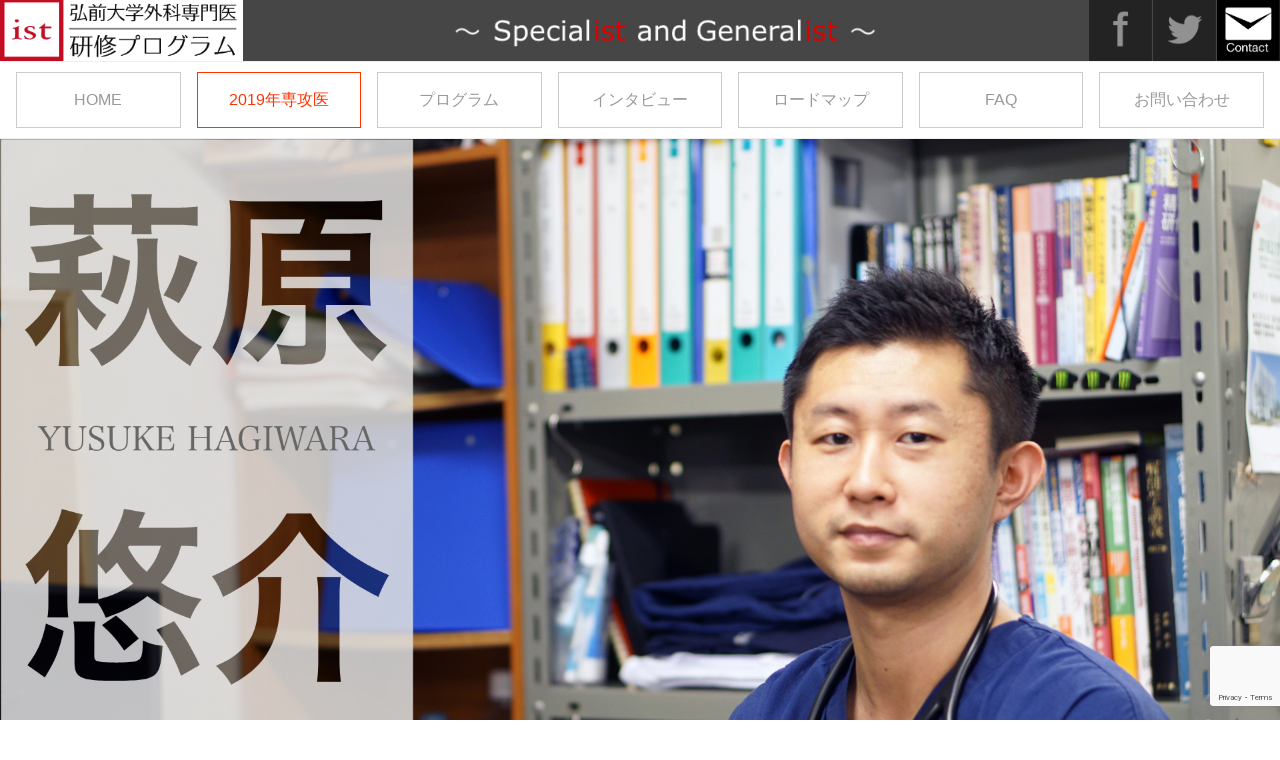

--- FILE ---
content_type: text/html; charset=UTF-8
request_url: https://hirosakigekasp.org/specialist-new/hagiwara/
body_size: 11724
content:
<!DOCTYPE HTML>
<html lang="ja">
<head prefix="og: http://ogp.me/ns# fb: http://ogp.me/ns/fb# article: http://ogp.me/ns/article#">
<meta charset="UTF-8">
<title>萩原悠介</title>
<meta name="viewport" content="width=device-width,initial-scale=1.0">
<!--[if lt IE 9]>
<script src="https://html5shiv.googlecode.com/svn/trunk/html5.js"></script>
<![endif]-->
<meta name='robots' content='max-image-preview:large' />
<meta name="keywords" content="" />
<meta name="description" content="2018年専攻医 萩原　悠介 出身：茨城県 卒業大学：弘前大学医学部（平成28年3月卒） 初期臨床研修病院：弘前大学医学部附属病院 サブスペシャルティ：消化器外科 座右の銘：努力は必ず報われる 「より厳しい環境、なかなか [&hellip;]" />
<meta name="robots" content="index" />
<meta property="og:title" content="萩原悠介" />
<meta property="og:type" content="article" />
<meta property="og:description" content="2018年専攻医 萩原　悠介 出身：茨城県 卒業大学：弘前大学医学部（平成28年3月卒） 初期臨床研修病院：弘前大学医学部附属病院 サブスペシャルティ：消化器外科 座右の銘：努力は必ず報われる 「より厳しい環境、なかなか [&amp;hellip;]" />
<meta property="og:url" content="https://hirosakigekasp.org/specialist-new/hagiwara/" />
<meta property="og:image" content="https://hirosakigekasp.org/cms/wp-content/uploads/2018/05/a14754c92ce783e1befaa6590dfca6c3.jpg" />
<meta property="og:locale" content="ja_JP" />
<meta property="og:site_name" content="弘前大学外科専門医研修プログラム" />
<link href="https://plus.google.com/" rel="publisher" />
<link rel='dns-prefetch' href='//s.w.org' />
<script type="text/javascript">
window._wpemojiSettings = {"baseUrl":"https:\/\/s.w.org\/images\/core\/emoji\/14.0.0\/72x72\/","ext":".png","svgUrl":"https:\/\/s.w.org\/images\/core\/emoji\/14.0.0\/svg\/","svgExt":".svg","source":{"concatemoji":"https:\/\/hirosakigekasp.org\/cms\/wp-includes\/js\/wp-emoji-release.min.js?ver=6.0.9"}};
/*! This file is auto-generated */
!function(e,a,t){var n,r,o,i=a.createElement("canvas"),p=i.getContext&&i.getContext("2d");function s(e,t){var a=String.fromCharCode,e=(p.clearRect(0,0,i.width,i.height),p.fillText(a.apply(this,e),0,0),i.toDataURL());return p.clearRect(0,0,i.width,i.height),p.fillText(a.apply(this,t),0,0),e===i.toDataURL()}function c(e){var t=a.createElement("script");t.src=e,t.defer=t.type="text/javascript",a.getElementsByTagName("head")[0].appendChild(t)}for(o=Array("flag","emoji"),t.supports={everything:!0,everythingExceptFlag:!0},r=0;r<o.length;r++)t.supports[o[r]]=function(e){if(!p||!p.fillText)return!1;switch(p.textBaseline="top",p.font="600 32px Arial",e){case"flag":return s([127987,65039,8205,9895,65039],[127987,65039,8203,9895,65039])?!1:!s([55356,56826,55356,56819],[55356,56826,8203,55356,56819])&&!s([55356,57332,56128,56423,56128,56418,56128,56421,56128,56430,56128,56423,56128,56447],[55356,57332,8203,56128,56423,8203,56128,56418,8203,56128,56421,8203,56128,56430,8203,56128,56423,8203,56128,56447]);case"emoji":return!s([129777,127995,8205,129778,127999],[129777,127995,8203,129778,127999])}return!1}(o[r]),t.supports.everything=t.supports.everything&&t.supports[o[r]],"flag"!==o[r]&&(t.supports.everythingExceptFlag=t.supports.everythingExceptFlag&&t.supports[o[r]]);t.supports.everythingExceptFlag=t.supports.everythingExceptFlag&&!t.supports.flag,t.DOMReady=!1,t.readyCallback=function(){t.DOMReady=!0},t.supports.everything||(n=function(){t.readyCallback()},a.addEventListener?(a.addEventListener("DOMContentLoaded",n,!1),e.addEventListener("load",n,!1)):(e.attachEvent("onload",n),a.attachEvent("onreadystatechange",function(){"complete"===a.readyState&&t.readyCallback()})),(e=t.source||{}).concatemoji?c(e.concatemoji):e.wpemoji&&e.twemoji&&(c(e.twemoji),c(e.wpemoji)))}(window,document,window._wpemojiSettings);
</script>
<style type="text/css">
img.wp-smiley,
img.emoji {
display: inline !important;
border: none !important;
box-shadow: none !important;
height: 1em !important;
width: 1em !important;
margin: 0 0.07em !important;
vertical-align: -0.1em !important;
background: none !important;
padding: 0 !important;
}
</style>
<!-- <link rel='stylesheet' id='easy-modal-site-css'  href='https://hirosakigekasp.org/cms/wp-content/plugins/easy-modal/assets/styles/easy-modal-site.css?ver=0.1' type='text/css' media='all' /> -->
<!-- <link rel='stylesheet' id='base-css-css'  href='https://hirosakigekasp.org/cms/wp-content/themes/xeory_base/base.css?ver=6.0.9' type='text/css' media='all' /> -->
<!-- <link rel='stylesheet' id='main-css-css'  href='https://hirosakigekasp.org/cms/wp-content/themes/gekasp/style.css?ver=6.0.9' type='text/css' media='all' /> -->
<!-- <link rel='stylesheet' id='font-awesome-css'  href='https://hirosakigekasp.org/cms/wp-content/plugins/elementor/assets/lib/font-awesome/css/font-awesome.min.css?ver=4.7.0' type='text/css' media='all' /> -->
<!-- <link rel='stylesheet' id='wp-block-library-css'  href='https://hirosakigekasp.org/cms/wp-includes/css/dist/block-library/style.min.css?ver=6.0.9' type='text/css' media='all' /> -->
<link rel="stylesheet" type="text/css" href="//hirosakigekasp.org/cms/wp-content/cache/wpfc-minified/qvyan308/fu53i.css" media="all"/>
<style id='global-styles-inline-css' type='text/css'>
body{--wp--preset--color--black: #000000;--wp--preset--color--cyan-bluish-gray: #abb8c3;--wp--preset--color--white: #ffffff;--wp--preset--color--pale-pink: #f78da7;--wp--preset--color--vivid-red: #cf2e2e;--wp--preset--color--luminous-vivid-orange: #ff6900;--wp--preset--color--luminous-vivid-amber: #fcb900;--wp--preset--color--light-green-cyan: #7bdcb5;--wp--preset--color--vivid-green-cyan: #00d084;--wp--preset--color--pale-cyan-blue: #8ed1fc;--wp--preset--color--vivid-cyan-blue: #0693e3;--wp--preset--color--vivid-purple: #9b51e0;--wp--preset--gradient--vivid-cyan-blue-to-vivid-purple: linear-gradient(135deg,rgba(6,147,227,1) 0%,rgb(155,81,224) 100%);--wp--preset--gradient--light-green-cyan-to-vivid-green-cyan: linear-gradient(135deg,rgb(122,220,180) 0%,rgb(0,208,130) 100%);--wp--preset--gradient--luminous-vivid-amber-to-luminous-vivid-orange: linear-gradient(135deg,rgba(252,185,0,1) 0%,rgba(255,105,0,1) 100%);--wp--preset--gradient--luminous-vivid-orange-to-vivid-red: linear-gradient(135deg,rgba(255,105,0,1) 0%,rgb(207,46,46) 100%);--wp--preset--gradient--very-light-gray-to-cyan-bluish-gray: linear-gradient(135deg,rgb(238,238,238) 0%,rgb(169,184,195) 100%);--wp--preset--gradient--cool-to-warm-spectrum: linear-gradient(135deg,rgb(74,234,220) 0%,rgb(151,120,209) 20%,rgb(207,42,186) 40%,rgb(238,44,130) 60%,rgb(251,105,98) 80%,rgb(254,248,76) 100%);--wp--preset--gradient--blush-light-purple: linear-gradient(135deg,rgb(255,206,236) 0%,rgb(152,150,240) 100%);--wp--preset--gradient--blush-bordeaux: linear-gradient(135deg,rgb(254,205,165) 0%,rgb(254,45,45) 50%,rgb(107,0,62) 100%);--wp--preset--gradient--luminous-dusk: linear-gradient(135deg,rgb(255,203,112) 0%,rgb(199,81,192) 50%,rgb(65,88,208) 100%);--wp--preset--gradient--pale-ocean: linear-gradient(135deg,rgb(255,245,203) 0%,rgb(182,227,212) 50%,rgb(51,167,181) 100%);--wp--preset--gradient--electric-grass: linear-gradient(135deg,rgb(202,248,128) 0%,rgb(113,206,126) 100%);--wp--preset--gradient--midnight: linear-gradient(135deg,rgb(2,3,129) 0%,rgb(40,116,252) 100%);--wp--preset--duotone--dark-grayscale: url('#wp-duotone-dark-grayscale');--wp--preset--duotone--grayscale: url('#wp-duotone-grayscale');--wp--preset--duotone--purple-yellow: url('#wp-duotone-purple-yellow');--wp--preset--duotone--blue-red: url('#wp-duotone-blue-red');--wp--preset--duotone--midnight: url('#wp-duotone-midnight');--wp--preset--duotone--magenta-yellow: url('#wp-duotone-magenta-yellow');--wp--preset--duotone--purple-green: url('#wp-duotone-purple-green');--wp--preset--duotone--blue-orange: url('#wp-duotone-blue-orange');--wp--preset--font-size--small: 13px;--wp--preset--font-size--medium: 20px;--wp--preset--font-size--large: 36px;--wp--preset--font-size--x-large: 42px;}.has-black-color{color: var(--wp--preset--color--black) !important;}.has-cyan-bluish-gray-color{color: var(--wp--preset--color--cyan-bluish-gray) !important;}.has-white-color{color: var(--wp--preset--color--white) !important;}.has-pale-pink-color{color: var(--wp--preset--color--pale-pink) !important;}.has-vivid-red-color{color: var(--wp--preset--color--vivid-red) !important;}.has-luminous-vivid-orange-color{color: var(--wp--preset--color--luminous-vivid-orange) !important;}.has-luminous-vivid-amber-color{color: var(--wp--preset--color--luminous-vivid-amber) !important;}.has-light-green-cyan-color{color: var(--wp--preset--color--light-green-cyan) !important;}.has-vivid-green-cyan-color{color: var(--wp--preset--color--vivid-green-cyan) !important;}.has-pale-cyan-blue-color{color: var(--wp--preset--color--pale-cyan-blue) !important;}.has-vivid-cyan-blue-color{color: var(--wp--preset--color--vivid-cyan-blue) !important;}.has-vivid-purple-color{color: var(--wp--preset--color--vivid-purple) !important;}.has-black-background-color{background-color: var(--wp--preset--color--black) !important;}.has-cyan-bluish-gray-background-color{background-color: var(--wp--preset--color--cyan-bluish-gray) !important;}.has-white-background-color{background-color: var(--wp--preset--color--white) !important;}.has-pale-pink-background-color{background-color: var(--wp--preset--color--pale-pink) !important;}.has-vivid-red-background-color{background-color: var(--wp--preset--color--vivid-red) !important;}.has-luminous-vivid-orange-background-color{background-color: var(--wp--preset--color--luminous-vivid-orange) !important;}.has-luminous-vivid-amber-background-color{background-color: var(--wp--preset--color--luminous-vivid-amber) !important;}.has-light-green-cyan-background-color{background-color: var(--wp--preset--color--light-green-cyan) !important;}.has-vivid-green-cyan-background-color{background-color: var(--wp--preset--color--vivid-green-cyan) !important;}.has-pale-cyan-blue-background-color{background-color: var(--wp--preset--color--pale-cyan-blue) !important;}.has-vivid-cyan-blue-background-color{background-color: var(--wp--preset--color--vivid-cyan-blue) !important;}.has-vivid-purple-background-color{background-color: var(--wp--preset--color--vivid-purple) !important;}.has-black-border-color{border-color: var(--wp--preset--color--black) !important;}.has-cyan-bluish-gray-border-color{border-color: var(--wp--preset--color--cyan-bluish-gray) !important;}.has-white-border-color{border-color: var(--wp--preset--color--white) !important;}.has-pale-pink-border-color{border-color: var(--wp--preset--color--pale-pink) !important;}.has-vivid-red-border-color{border-color: var(--wp--preset--color--vivid-red) !important;}.has-luminous-vivid-orange-border-color{border-color: var(--wp--preset--color--luminous-vivid-orange) !important;}.has-luminous-vivid-amber-border-color{border-color: var(--wp--preset--color--luminous-vivid-amber) !important;}.has-light-green-cyan-border-color{border-color: var(--wp--preset--color--light-green-cyan) !important;}.has-vivid-green-cyan-border-color{border-color: var(--wp--preset--color--vivid-green-cyan) !important;}.has-pale-cyan-blue-border-color{border-color: var(--wp--preset--color--pale-cyan-blue) !important;}.has-vivid-cyan-blue-border-color{border-color: var(--wp--preset--color--vivid-cyan-blue) !important;}.has-vivid-purple-border-color{border-color: var(--wp--preset--color--vivid-purple) !important;}.has-vivid-cyan-blue-to-vivid-purple-gradient-background{background: var(--wp--preset--gradient--vivid-cyan-blue-to-vivid-purple) !important;}.has-light-green-cyan-to-vivid-green-cyan-gradient-background{background: var(--wp--preset--gradient--light-green-cyan-to-vivid-green-cyan) !important;}.has-luminous-vivid-amber-to-luminous-vivid-orange-gradient-background{background: var(--wp--preset--gradient--luminous-vivid-amber-to-luminous-vivid-orange) !important;}.has-luminous-vivid-orange-to-vivid-red-gradient-background{background: var(--wp--preset--gradient--luminous-vivid-orange-to-vivid-red) !important;}.has-very-light-gray-to-cyan-bluish-gray-gradient-background{background: var(--wp--preset--gradient--very-light-gray-to-cyan-bluish-gray) !important;}.has-cool-to-warm-spectrum-gradient-background{background: var(--wp--preset--gradient--cool-to-warm-spectrum) !important;}.has-blush-light-purple-gradient-background{background: var(--wp--preset--gradient--blush-light-purple) !important;}.has-blush-bordeaux-gradient-background{background: var(--wp--preset--gradient--blush-bordeaux) !important;}.has-luminous-dusk-gradient-background{background: var(--wp--preset--gradient--luminous-dusk) !important;}.has-pale-ocean-gradient-background{background: var(--wp--preset--gradient--pale-ocean) !important;}.has-electric-grass-gradient-background{background: var(--wp--preset--gradient--electric-grass) !important;}.has-midnight-gradient-background{background: var(--wp--preset--gradient--midnight) !important;}.has-small-font-size{font-size: var(--wp--preset--font-size--small) !important;}.has-medium-font-size{font-size: var(--wp--preset--font-size--medium) !important;}.has-large-font-size{font-size: var(--wp--preset--font-size--large) !important;}.has-x-large-font-size{font-size: var(--wp--preset--font-size--x-large) !important;}
</style>
<!-- <link rel='stylesheet' id='contact-form-7-css'  href='https://hirosakigekasp.org/cms/wp-content/plugins/contact-form-7/includes/css/styles.css?ver=5.7.7' type='text/css' media='all' /> -->
<!-- <link rel='stylesheet' id='wp-v-icons-css-css'  href='https://hirosakigekasp.org/cms/wp-content/plugins/wp-visual-icon-fonts/css/wpvi-fa4.css?ver=6.0.9' type='text/css' media='all' /> -->
<!-- <link rel='stylesheet' id='parent-style-css'  href='https://hirosakigekasp.org/cms/wp-content/themes/xeory_base/style.css?ver=6.0.9' type='text/css' media='all' /> -->
<link rel="stylesheet" type="text/css" href="//hirosakigekasp.org/cms/wp-content/cache/wpfc-minified/2ekg1aiw/fu53i.css" media="all"/>
<!-- <link rel='stylesheet' id='fancybox-css'  href='https://hirosakigekasp.org/cms/wp-content/plugins/easy-fancybox/fancybox/1.5.4/jquery.fancybox.min.css?ver=6.0.9' type='text/css' media='screen' /> -->
<link rel="stylesheet" type="text/css" href="//hirosakigekasp.org/cms/wp-content/cache/wpfc-minified/98ya9ho5/fu53i.css" media="screen"/>
<script src='//hirosakigekasp.org/cms/wp-content/cache/wpfc-minified/qx2ifsgd/fu53i.js' type="text/javascript"></script>
<!-- <script type='text/javascript' src='https://hirosakigekasp.org/cms/wp-includes/js/jquery/jquery.min.js?ver=3.6.0' id='jquery-core-js'></script> -->
<!-- <script type='text/javascript' src='https://hirosakigekasp.org/cms/wp-includes/js/jquery/jquery-migrate.min.js?ver=3.3.2' id='jquery-migrate-js'></script> -->
<link rel="https://api.w.org/" href="https://hirosakigekasp.org/wp-json/" /><link rel="alternate" type="application/json" href="https://hirosakigekasp.org/wp-json/wp/v2/pages/928" /><link rel="canonical" href="https://hirosakigekasp.org/specialist-new/hagiwara/" />
<link rel="alternate" type="application/json+oembed" href="https://hirosakigekasp.org/wp-json/oembed/1.0/embed?url=https%3A%2F%2Fhirosakigekasp.org%2Fspecialist-new%2Fhagiwara%2F" />
<link rel="alternate" type="text/xml+oembed" href="https://hirosakigekasp.org/wp-json/oembed/1.0/embed?url=https%3A%2F%2Fhirosakigekasp.org%2Fspecialist-new%2Fhagiwara%2F&#038;format=xml" />
<meta name="generator" content="Elementor 3.23.4; features: additional_custom_breakpoints, e_lazyload; settings: css_print_method-external, google_font-enabled, font_display-auto">
<style>.simplemap img{max-width:none !important;padding:0 !important;margin:0 !important;}.staticmap,.staticmap img{max-width:100% !important;height:auto !important;}.simplemap .simplemap-content{display:none;}</style>
<script>var google_map_api_key = "AIzaSyD2k6qp22QPDDwca6IprtAtuqLHzCSEYZI";</script>			<style>
.e-con.e-parent:nth-of-type(n+4):not(.e-lazyloaded):not(.e-no-lazyload),
.e-con.e-parent:nth-of-type(n+4):not(.e-lazyloaded):not(.e-no-lazyload) * {
background-image: none !important;
}
@media screen and (max-height: 1024px) {
.e-con.e-parent:nth-of-type(n+3):not(.e-lazyloaded):not(.e-no-lazyload),
.e-con.e-parent:nth-of-type(n+3):not(.e-lazyloaded):not(.e-no-lazyload) * {
background-image: none !important;
}
}
@media screen and (max-height: 640px) {
.e-con.e-parent:nth-of-type(n+2):not(.e-lazyloaded):not(.e-no-lazyload),
.e-con.e-parent:nth-of-type(n+2):not(.e-lazyloaded):not(.e-no-lazyload) * {
background-image: none !important;
}
}
</style>
<link rel="icon" href="https://hirosakigekasp.org/cms/wp-content/uploads/2017/08/cropped-6d42450128f664d8c0659e6de5931e86-32x32.png" sizes="32x32" />
<link rel="icon" href="https://hirosakigekasp.org/cms/wp-content/uploads/2017/08/cropped-6d42450128f664d8c0659e6de5931e86-192x192.png" sizes="192x192" />
<link rel="apple-touch-icon" href="https://hirosakigekasp.org/cms/wp-content/uploads/2017/08/cropped-6d42450128f664d8c0659e6de5931e86-180x180.png" />
<meta name="msapplication-TileImage" content="https://hirosakigekasp.org/cms/wp-content/uploads/2017/08/cropped-6d42450128f664d8c0659e6de5931e86-270x270.png" />
<link href="https://fonts.googleapis.com/earlyaccess/sawarabimincho.css" rel="stylesheet">
<!-- <link rel="stylesheet" href="https://hirosakigekasp.org/cms/wp-content/themes/gekasp/css/screen.css"> -->
<link rel="stylesheet" type="text/css" href="//hirosakigekasp.org/cms/wp-content/cache/wpfc-minified/96idtfps/fu53i.css" media="all"/>
</head>
<body data-rsssl=1 id="#top" class="page-template-default page page-id-928 page-child parent-pageid-846 one-column default elementor-default elementor-kit-2238" itemschope="itemscope" itemtype="http://schema.org/WebPage">
<div id="fb-root"></div>
<script>(function(d, s, id) {
var js, fjs = d.getElementsByTagName(s)[0];
if (d.getElementById(id)) return;
js = d.createElement(s); js.id = id;
js.src = "//connect.facebook.net/ja_JP/sdk.js#xfbml=1&version=v2.4&appId=";
fjs.parentNode.insertBefore(js, fjs);
}(document, 'script', 'facebook-jssdk'));</script><header id="header" role="banner" itemscope="itemscope" itemtype="http://schema.org/WPHeader">
<div class="wrap">
<p id="logo" itemprop="headline">
<a href="https://hirosakigekasp.org"><img src="https://hirosakigekasp.org/cms/wp-content/themes/gekasp/images/main-logo@2x.png?v=1.2" alt="" class="logo-ico"></a>
</p>
<div id="sub-title">
<a href="https://hirosakigekasp.org"><img src="https://hirosakigekasp.org/cms/wp-content/themes/gekasp/images/sub-title@2x.png?v=1.0" alt="弘前大学外科専門医研修プログラム" width="932" height="63"></a>
</div>
<div id="social-menu">
<ul>
<li><a href="javascript:window.open('https://www.facebook.com/sharer/sharer.php?u=https://hirosakigekasp.org','new_window','width=600,height=500,scroll=auto')"><img src="https://hirosakigekasp.org/cms/wp-content/themes/gekasp/images/facebook@2x.png?v=2" alt="facebook" width="84" height="84"></a></li>
<li><a href="javascript:window.open('https://twitter.com/share?url=https://hirosakigekasp.org','new_window','width=600,height=500,scroll=auto')" target="_new"><img src="https://hirosakigekasp.org/cms/wp-content/themes/gekasp/images/twitter@2x.png?v=2" alt="twitter" width="84" height="84"></a></li>
<li class="menu-contact"><a href="https://hirosakigekasp.org/contact/"><img src="https://hirosakigekasp.org/cms/wp-content/themes/gekasp/images/contact@2x.png?v=2" alt="contact" width="84" height="84"></a></li>
<li class="menu-mobile"><a href="javascript:menuMobileOpen()"><img src="https://hirosakigekasp.org/cms/wp-content/themes/gekasp/images/mobile-menu@2x.png?v=2" alt="menu" width="84" height="84"></a></li>
</ul>
</div>
</div>
</header>
<div class="home-nav-area">
<nav id="main-nav">
<ul>
<li id="menu-item-138" class="menu-item menu-item-type-custom menu-item-object-custom menu-item-home menu-item-138"><a href="https://hirosakigekasp.org/">HOME</a></li>
<li id="menu-item-2053" class="menu-item menu-item-type-post_type menu-item-object-page menu-item-2053 specialist-new-2019"><a href="https://hirosakigekasp.org/specialist-new-2019/">2019年専攻医</a></li>
<li id="menu-item-82" class="menu-item menu-item-type-post_type menu-item-object-page menu-item-82 program"><a href="https://hirosakigekasp.org/program/">プログラム</a></li>
<li id="menu-item-79" class="menu-item menu-item-type-post_type menu-item-object-page menu-item-79 interview"><a href="https://hirosakigekasp.org/interview/">インタビュー</a></li>
<li id="menu-item-726" class="menu-item menu-item-type-post_type menu-item-object-page menu-item-726 "><a href="https://hirosakigekasp.org/roadmap/">ロードマップ</a></li>
<li id="menu-item-84" class="menu-item menu-item-type-post_type menu-item-object-page menu-item-84 faq"><a href="https://hirosakigekasp.org/faq/">FAQ</a></li>
<li id="menu-item-433" class="menu-item menu-item-type-post_type menu-item-object-page menu-item-433 contact"><a href="https://hirosakigekasp.org/contact/">お問い合わせ</a></li>
</ul>
</nav>
<nav id="mobile-nav">
<ul>
<li class="menu-item menu-item-type-custom menu-item-object-custom menu-item-home menu-item-138"><a href="https://hirosakigekasp.org/">HOME</a></li>
<li class="menu-item menu-item-type-post_type menu-item-object-page menu-item-2053 specialist-new-2019"><a href="https://hirosakigekasp.org/specialist-new-2019/">2019年専攻医</a></li>
<li class="menu-item menu-item-type-post_type menu-item-object-page menu-item-82 program"><a href="https://hirosakigekasp.org/program/">プログラム</a></li>
<li class="menu-item menu-item-type-post_type menu-item-object-page menu-item-79 interview"><a href="https://hirosakigekasp.org/interview/">インタビュー</a></li>
<li class="menu-item menu-item-type-post_type menu-item-object-page menu-item-726 "><a href="https://hirosakigekasp.org/roadmap/">ロードマップ</a></li>
<li class="menu-item menu-item-type-post_type menu-item-object-page menu-item-84 faq"><a href="https://hirosakigekasp.org/faq/">FAQ</a></li>
<li class="menu-item menu-item-type-post_type menu-item-object-page menu-item-433 contact"><a href="https://hirosakigekasp.org/contact/">お問い合わせ</a></li>
<li><a href="javascript:closeMobileMenu()" class="close-menu">[X]&nbsp;Close Menu</a></li>
</ul>
</nav>
</div>
<!-- start global nav  -->
<!---->
<div id="content">
<div class="post-thumbnail">
<h1><img width="1920" height="899" src="https://hirosakigekasp.org/cms/wp-content/uploads/2018/05/a14754c92ce783e1befaa6590dfca6c3.jpg" class="attachment-full size-full wp-post-image" alt="萩原悠介専攻医紹介" loading="lazy" srcset="https://hirosakigekasp.org/cms/wp-content/uploads/2018/05/a14754c92ce783e1befaa6590dfca6c3.jpg 1920w, https://hirosakigekasp.org/cms/wp-content/uploads/2018/05/a14754c92ce783e1befaa6590dfca6c3-300x140.jpg 300w, https://hirosakigekasp.org/cms/wp-content/uploads/2018/05/a14754c92ce783e1befaa6590dfca6c3-768x360.jpg 768w, https://hirosakigekasp.org/cms/wp-content/uploads/2018/05/a14754c92ce783e1befaa6590dfca6c3-1024x479.jpg 1024w, https://hirosakigekasp.org/cms/wp-content/uploads/2018/05/a14754c92ce783e1befaa6590dfca6c3-304x142.jpg 304w, https://hirosakigekasp.org/cms/wp-content/uploads/2018/05/a14754c92ce783e1befaa6590dfca6c3-282x132.jpg 282w" sizes="(max-width: 1920px) 100vw, 1920px" /></h1>
</div>
<div class="wrap clearfix">
<div id="main" class="col-md-10 col-md-offset-1" class="col-md-10 col-md-offset-1" role="main" itemprop="mainContentOfPage">
<div class="main-inner">
<article id="post-928" class="post-928 page type-page status-publish has-post-thumbnail hentry" itemscope="itemscope" itemtype="http://schema.org/CreativeWork">
<section class="post-content specialist-message" itemprop="text">
<div id="specialist-detail">
<hgroup class="specialist-header">
<h2>2018年専攻医</h2>
<h3>萩原　悠介</h3>
</hgroup>
<div class="header-profile">
<p class="p1">出身：茨城県</p>
<p class="p1">卒業大学：弘前大学医学部（平成28年3月卒）</p>
<p class="p1">初期臨床研修病院：弘前大学医学部附属病院</p>
<p class="p1">サブスペシャルティ：消化器外科</p>
<p class="p1">座右の銘：努力は必ず報われる</p>
</div>
<div class="specialist-contents-wrap">
<p class="p1">「より厳しい環境、なかなかうまくいかない環境に身を置くことで成長できる」</p>
<p class="p1">私は弘前大学医学部に入学する前は、筑波大学大学院生命環境科学研究科に在籍しておりました。大学院2年時に就職活動を辞めて、新たに医師を目指す道を選んだ時にこの言葉に出会い、どんな環境でも努力することを忘れずに過ごしてきました。</p>
<div></div>
<p>「豊かな人生を送りなさい。そのためにはどうすればいいのか考えなさい」</p>
<p>医師3年目の進路を決められず悩んでいる時、尊敬する外科医師からかけて頂いた言葉です。それ以降、自分にとって豊かな人生とは何か答えが出るまで自問自答を続けました。このなかで、厳しい環境でもがき苦しむ中で得られる経験や視野こそが、自分のこれまでの人生を豊かにしていたということに気付いたのです。自分の人生を豊かにする、より厳しくなかなかうまくいかない環境とは私にとって外科医を目指すことでした。外科医に求められるスキルは手術手技、周術期管理に加えて内科的治療など多岐に渡ります。症例数も多く、タフな仕事を乗り切る体力も必要です。様々な要素が求められ誰しもができる仕事ではないですが、その高い頂にこそ魅力を感じ、頂上にたどり着いた時の景色こそ私の人生を豊かにするものと信じ、外科医を目指そうと思いました。</p>
<p>「外科医は最終的には手術の腕が一番大切。センスも大切」</p>
<p>外科医の大半は口を揃えてこう話します。どの患者も一流の技術を持った医師に執刀を任せたいと思うのは当たり前のことで、そういう医師こそが評価されて然るべきだと思います。後期研修では若手育成に力を入れている病院が良いと考えました。そんな時、他の国立大学医学部出身の同期がふとこぼしていました。</p>
<p>「弘前は若手医師・学生に育成に力を入れていると感じる」</p>
<p>残業をしてまで指導医が研修医への技術指導、学生の総回診準備やレポート添削を手伝っていることは当たり前なことではなく、母校である弘前大学の大きな魅力であると気づきました。弘前大学外科専門医研修プログラムでは、専攻医に多くの手術機会が与えられます。また、指導熱心な指導医も多くいます。一流の外科医になるために最も適しているのが弘前大学外科研修プログラムであると感じ、同プログラムに2018年4月より参加する事を希望いたしました。</p>
<p>3年間のプログラム専攻の中で、外科医として一歩ずつ着実に成長していくことを心に誓っております。</p>
<p><img fetchpriority="high" class="alignnone wp-image-929 size-full" src="https://hirosakigekasp.org/cms/wp-content/uploads/2018/05/40f2d50e3ff1c781f31d9866a087d962.jpg" alt="萩原悠介紹介1" width="1110" height="740" srcset="https://hirosakigekasp.org/cms/wp-content/uploads/2018/05/40f2d50e3ff1c781f31d9866a087d962.jpg 1110w, https://hirosakigekasp.org/cms/wp-content/uploads/2018/05/40f2d50e3ff1c781f31d9866a087d962-300x200.jpg 300w, https://hirosakigekasp.org/cms/wp-content/uploads/2018/05/40f2d50e3ff1c781f31d9866a087d962-768x512.jpg 768w, https://hirosakigekasp.org/cms/wp-content/uploads/2018/05/40f2d50e3ff1c781f31d9866a087d962-1024x683.jpg 1024w, https://hirosakigekasp.org/cms/wp-content/uploads/2018/05/40f2d50e3ff1c781f31d9866a087d962-304x203.jpg 304w, https://hirosakigekasp.org/cms/wp-content/uploads/2018/05/40f2d50e3ff1c781f31d9866a087d962-282x188.jpg 282w, https://hirosakigekasp.org/cms/wp-content/uploads/2018/05/40f2d50e3ff1c781f31d9866a087d962-272x182.jpg 272w" sizes="(max-width: 1110px) 100vw, 1110px" /></p>
</div>
</div>
</section>
</article>
</div><!-- /main-inner -->
</div><!-- /main -->
<div id="side" class="col-md-4" role="complementary" itemscope="itemscope" itemtype="http://schema.org/WPSideBar">
<div class="side-inner">
<div class="side-widget-area">
<div id="recent-posts-3" class="widget_recent_entries side-widget"><div class="side-widget-inner"><h4 class="side-title"><span class="widget-title-inner">最新の投稿</span></h4><ul><li><a href="https://hirosakigekasp.org/?post_type=post&p=6">2018年度専攻医</a></li><li><a href="https://hirosakigekasp.org/?post_type=post&p=1">Hello world!</a></li></ul></div></div>      </div><!-- //side-widget-area -->
</div>
</div><!-- /side -->
</div><!-- /wrap -->
</div><!-- /content -->
<div id="map">
<div class="addr-info">
<p class="name">[ 弘前大学外科専門医研修プログラム統括 ]</p>
<p class="address">弘前大学大学院医学研究科消化器外科学講座内</p>
<p class="address">〒036-8562　青森県弘前市在府町5</p>
<p class="tel-fax">TEL 0172-39-5079 / FAX 0172-39-5080</p>
</div>
</div>
<footer id="footer">
<nav id="footer-nav">
<div class="wrap">
<ul>
<li class="menu-item menu-item-type-custom menu-item-object-custom menu-item-home menu-item-138"><a href="https://hirosakigekasp.org/">HOME</a></li>
<li class="menu-item menu-item-type-post_type menu-item-object-page menu-item-2053 specialist-new-2019"><a href="https://hirosakigekasp.org/specialist-new-2019/">2019年専攻医</a></li>
<li class="menu-item menu-item-type-post_type menu-item-object-page menu-item-82 program"><a href="https://hirosakigekasp.org/program/">プログラム</a></li>
<li class="menu-item menu-item-type-post_type menu-item-object-page menu-item-79 interview"><a href="https://hirosakigekasp.org/interview/">インタビュー</a></li>
<li class="menu-item menu-item-type-post_type menu-item-object-page menu-item-726 "><a href="https://hirosakigekasp.org/roadmap/">ロードマップ</a></li>
<li class="menu-item menu-item-type-post_type menu-item-object-page menu-item-84 faq"><a href="https://hirosakigekasp.org/faq/">FAQ</a></li>
<li class="menu-item menu-item-type-post_type menu-item-object-page menu-item-433 contact"><a href="https://hirosakigekasp.org/contact/">お問い合わせ</a></li>
</ul>
</div>
<div class="entry-btn-area">
<ul>
<li class="entry-form"><a href="https://hirosakigekasp.org/contact/">お問い合わせ</a></li>
</ul>
</div>
<div class="footer-guide-menu">
<ul>
<li id="menu-item-369" class="menu-item menu-item-type-post_type menu-item-object-page menu-item-369 policy"><a href="https://hirosakigekasp.org/policy/">プライバシーポリシー</a></li>
<li id="menu-item-368" class="menu-item menu-item-type-post_type menu-item-object-page menu-item-368 sitemap"><a href="https://hirosakigekasp.org/sitemap/">サイトマップ</a></li>
</ul>
</div>
</nav>
<div class="footer-02">
<div class="wrap">
<p class="footer-copy">
© Copyright 2024 弘前大学外科専門医研修プログラム. All rights reserved.
</p>
</div><!-- /wrap -->
</div><!-- /footer-02 -->
</footer>
<a href="#" class="pagetop"><span><i class="fa fa-angle-up"></i></span></a>
<script src="https://apis.google.com/js/platform.js" async defer>
{lang: 'ja'}
</script>			<script type='text/javascript'>
const lazyloadRunObserver = () => {
const lazyloadBackgrounds = document.querySelectorAll( `.e-con.e-parent:not(.e-lazyloaded)` );
const lazyloadBackgroundObserver = new IntersectionObserver( ( entries ) => {
entries.forEach( ( entry ) => {
if ( entry.isIntersecting ) {
let lazyloadBackground = entry.target;
if( lazyloadBackground ) {
lazyloadBackground.classList.add( 'e-lazyloaded' );
}
lazyloadBackgroundObserver.unobserve( entry.target );
}
});
}, { rootMargin: '200px 0px 200px 0px' } );
lazyloadBackgrounds.forEach( ( lazyloadBackground ) => {
lazyloadBackgroundObserver.observe( lazyloadBackground );
} );
};
const events = [
'DOMContentLoaded',
'elementor/lazyload/observe',
];
events.forEach( ( event ) => {
document.addEventListener( event, lazyloadRunObserver );
} );
</script>
<script type='text/javascript' src='https://hirosakigekasp.org/cms/wp-includes/js/jquery/ui/core.min.js?ver=1.13.1' id='jquery-ui-core-js'></script>
<script type='text/javascript' src='https://hirosakigekasp.org/cms/wp-content/plugins/easy-modal/assets/scripts/jquery.transit.min.js?ver=0.9.11' id='jquery-transit-js'></script>
<script type='text/javascript' id='easy-modal-site-js-extra'>
/* <![CDATA[ */
var emodal_themes = [];
emodal_themes = {"1":{"id":"1","theme_id":"1","overlay":{"background":{"color":"#0a0a0a","opacity":24}},"container":{"padding":32,"background":{"color":"#f9f9f9","opacity":100},"border":{"style":"none","color":"#000000","width":1,"radius":0},"boxshadow":{"inset":"no","horizontal":1,"vertical":1,"blur":3,"spread":0,"color":"#020202","opacity":23}},"close":{"text":"\u00d7","location":"topright","position":{"top":"0","left":"0","bottom":"0","right":"0"},"padding":8,"background":{"color":"#969bad","opacity":100},"font":{"color":"#ffffff","size":12,"family":"Times New Roman"},"border":{"style":"none","color":"#ffffff","width":1,"radius":0},"boxshadow":{"inset":"no","horizontal":0,"vertical":0,"blur":0,"spread":0,"color":"#020202","opacity":23},"textshadow":{"horizontal":0,"vertical":0,"blur":0,"color":"#000000","opacity":23}},"title":{"font":{"color":"#000000","size":32,"family":"Tahoma"},"text":{"align":"left"},"textshadow":{"horizontal":0,"vertical":0,"blur":0,"color":"#020202","opacity":23}},"content":{"font":{"color":"#666666","family":"Times New Roman"}}}};;
/* ]]> */
</script>
<script type='text/javascript' src='https://hirosakigekasp.org/cms/wp-content/plugins/easy-modal/assets/scripts/easy-modal-site.js?defer&#038;ver=2' defer='defer' id='easy-modal-site-js'></script>
<script type='text/javascript' src='https://hirosakigekasp.org/cms/wp-content/plugins/contact-form-7/includes/swv/js/index.js?ver=5.7.7' id='swv-js'></script>
<script type='text/javascript' id='contact-form-7-js-extra'>
/* <![CDATA[ */
var wpcf7 = {"api":{"root":"https:\/\/hirosakigekasp.org\/wp-json\/","namespace":"contact-form-7\/v1"}};
/* ]]> */
</script>
<script type='text/javascript' src='https://hirosakigekasp.org/cms/wp-content/plugins/contact-form-7/includes/js/index.js?ver=5.7.7' id='contact-form-7-js'></script>
<script type='text/javascript' src='https://hirosakigekasp.org/cms/wp-content/themes/xeory_base/lib/js/jquery.pagetop.js?ver=6.0.9' id='pagetop-js'></script>
<script type='text/javascript' src='https://hirosakigekasp.org/cms/wp-content/plugins/easy-fancybox/fancybox/1.5.4/jquery.fancybox.min.js?ver=6.0.9' id='jquery-fancybox-js'></script>
<script type='text/javascript' id='jquery-fancybox-js-after'>
var fb_timeout, fb_opts={'autoScale':true,'showCloseButton':true,'margin':20,'pixelRatio':'false','centerOnScroll':true,'enableEscapeButton':true,'overlayShow':true,'hideOnOverlayClick':true,'minViewportWidth':320,'minVpHeight':320,'disableCoreLightbox':'true','enableBlockControls':'true','fancybox_openBlockControls':'true' };
if(typeof easy_fancybox_handler==='undefined'){
var easy_fancybox_handler=function(){
jQuery([".nolightbox","a.wp-block-file__button","a.pin-it-button","a[href*='pinterest.com\/pin\/create']","a[href*='facebook.com\/share']","a[href*='twitter.com\/share']"].join(',')).addClass('nofancybox');
jQuery('a.fancybox-close').on('click',function(e){e.preventDefault();jQuery.fancybox.close()});
/* IMG */
var unlinkedImageBlocks=jQuery(".wp-block-image > img:not(.nofancybox)");
unlinkedImageBlocks.wrap(function() {
var href = jQuery( this ).attr( "src" );
return "<a href='" + href + "'></a>";
});
var fb_IMG_select=jQuery('a[href*=".jpg" i]:not(.nofancybox,li.nofancybox>a),area[href*=".jpg" i]:not(.nofancybox),a[href*=".jpeg" i]:not(.nofancybox,li.nofancybox>a),area[href*=".jpeg" i]:not(.nofancybox),a[href*=".png" i]:not(.nofancybox,li.nofancybox>a),area[href*=".png" i]:not(.nofancybox)');
fb_IMG_select.addClass('fancybox image');
var fb_IMG_sections=jQuery('.gallery,.wp-block-gallery,.tiled-gallery,.wp-block-jetpack-tiled-gallery,.ngg-galleryoverview,.ngg-imagebrowser,.nextgen_pro_blog_gallery,.nextgen_pro_film,.nextgen_pro_horizontal_filmstrip,.ngg-pro-masonry-wrapper,.ngg-pro-mosaic-container,.nextgen_pro_sidescroll,.nextgen_pro_slideshow,.nextgen_pro_thumbnail_grid,.tiled-gallery');
fb_IMG_sections.each(function(){jQuery(this).find(fb_IMG_select).attr('rel','gallery-'+fb_IMG_sections.index(this));});
jQuery('a.fancybox,area.fancybox,.fancybox>a').each(function(){jQuery(this).fancybox(jQuery.extend(true,{},fb_opts,{'type':'image','transition':'elastic','transitionIn':'elastic','easingIn':'easeOutBack','transitionOut':'elastic','easingOut':'easeInBack','opacity':false,'hideOnContentClick':false,'titleShow':true,'titlePosition':'over','titleFromAlt':true,'showNavArrows':true,'enableKeyboardNav':true,'cyclic':false,'mouseWheel':'true'}))});
/* Inline */
jQuery('a.fancybox-inline,area.fancybox-inline,.fancybox-inline>a').each(function(){jQuery(this).fancybox(jQuery.extend(true,{},fb_opts,{'type':'inline','autoDimensions':true,'scrolling':'no','easingIn':'easeOutBack','easingOut':'easeInBack','opacity':false,'hideOnContentClick':false,'titleShow':false}))});
/* PDF */
jQuery('a[href*=".pdf" i],area[href*=".pdf" i]').not('.nofancybox,li.nofancybox>a').addClass('fancybox-pdf');
jQuery('a.fancybox-pdf,area.fancybox-pdf,.fancybox-pdf>a').each(function(){jQuery(this).fancybox(jQuery.extend(true,{},fb_opts,{'type':'iframe','onStart':function(a,i,o){o.type='pdf';},'width':'90%','height':'90%','padding':10,'titleShow':false,'titlePosition':'float','titleFromAlt':true,'autoDimensions':false,'scrolling':'no'}))});
/* YouTube */
jQuery('a[href*="youtu.be/" i],area[href*="youtu.be/" i],a[href*="youtube.com/" i],area[href*="youtube.com/" i]' ).filter(function(){return this.href.match(/\/(?:youtu\.be|watch\?|embed\/)/);}).not('.nofancybox,li.nofancybox>a').addClass('fancybox-youtube');
jQuery('a.fancybox-youtube,area.fancybox-youtube,.fancybox-youtube>a').each(function(){jQuery(this).fancybox(jQuery.extend(true,{},fb_opts,{'type':'iframe','width':640,'height':360,'keepRatio':1,'aspectRatio':1,'titleShow':false,'titlePosition':'float','titleFromAlt':true,'onStart':function(a,i,o){var splitOn=a[i].href.indexOf("?");var urlParms=(splitOn>-1)?a[i].href.substring(splitOn):"";o.allowfullscreen=(urlParms.indexOf("fs=0")>-1)?false:true;o.href=a[i].href.replace(/https?:\/\/(?:www\.)?youtu(?:\.be\/([^\?]+)\??|be\.com\/watch\?(.*(?=v=))v=([^&]+))(.*)/gi,"https://www.youtube.com/embed/$1$3?$2$4&autoplay=1");}}))});
};};
var easy_fancybox_auto=function(){setTimeout(function(){jQuery('a#fancybox-auto,#fancybox-auto>a').first().trigger('click')},1000);};
jQuery(easy_fancybox_handler);jQuery(document).on('post-load',easy_fancybox_handler);
jQuery(easy_fancybox_auto);
</script>
<script type='text/javascript' src='https://hirosakigekasp.org/cms/wp-content/plugins/easy-fancybox/vendor/jquery.easing.min.js?ver=1.4.1' id='jquery-easing-js'></script>
<script type='text/javascript' src='https://hirosakigekasp.org/cms/wp-content/plugins/easy-fancybox/vendor/jquery.mousewheel.min.js?ver=3.1.13' id='jquery-mousewheel-js'></script>
<script type='text/javascript' src='https://www.google.com/recaptcha/api.js?render=6Lc-NoEUAAAAAHYA5M_LjQwYgDCBSijmGF3HhkVA&#038;ver=3.0' id='google-recaptcha-js'></script>
<script type='text/javascript' src='https://hirosakigekasp.org/cms/wp-includes/js/dist/vendor/regenerator-runtime.min.js?ver=0.13.9' id='regenerator-runtime-js'></script>
<script type='text/javascript' src='https://hirosakigekasp.org/cms/wp-includes/js/dist/vendor/wp-polyfill.min.js?ver=3.15.0' id='wp-polyfill-js'></script>
<script type='text/javascript' id='wpcf7-recaptcha-js-extra'>
/* <![CDATA[ */
var wpcf7_recaptcha = {"sitekey":"6Lc-NoEUAAAAAHYA5M_LjQwYgDCBSijmGF3HhkVA","actions":{"homepage":"homepage","contactform":"contactform"}};
/* ]]> */
</script>
<script type='text/javascript' src='https://hirosakigekasp.org/cms/wp-content/plugins/contact-form-7/modules/recaptcha/index.js?ver=5.7.7' id='wpcf7-recaptcha-js'></script>
<!-- <script src="//ajax.googleapis.com/ajax/libs/jquery/1.12.4/jquery.min.js"></script> -->
<script src="https://hirosakigekasp.org/cms/wp-content/themes/gekasp/js/main.js"></script>
<script src="https://hirosakigekasp.org/cms/wp-content/themes/gekasp/js/top.js"></script>
<script>
(function($){
$(function(){
$(".sub-menu").css('display', 'none');
$("#gnav-ul li").hover(function(){
$(this).children('ul').fadeIn('fast');
}, function(){
$(this).children('ul').fadeOut('fast');
});
// スマホトグルメニュー
$('#gnav').removeClass('active');
$('#header-menu-tog a').click(function(){
$('#gnav').toggleClass('active');
});
});
})(jQuery);
</script>
</body>
</html><!-- WP Fastest Cache file was created in 0.28629398345947 seconds, on 07-08-24 18:01:17 -->

--- FILE ---
content_type: text/html; charset=utf-8
request_url: https://www.google.com/recaptcha/api2/anchor?ar=1&k=6Lc-NoEUAAAAAHYA5M_LjQwYgDCBSijmGF3HhkVA&co=aHR0cHM6Ly9oaXJvc2FraWdla2FzcC5vcmc6NDQz&hl=en&v=PoyoqOPhxBO7pBk68S4YbpHZ&size=invisible&anchor-ms=20000&execute-ms=30000&cb=sk0frjnbtflh
body_size: 48553
content:
<!DOCTYPE HTML><html dir="ltr" lang="en"><head><meta http-equiv="Content-Type" content="text/html; charset=UTF-8">
<meta http-equiv="X-UA-Compatible" content="IE=edge">
<title>reCAPTCHA</title>
<style type="text/css">
/* cyrillic-ext */
@font-face {
  font-family: 'Roboto';
  font-style: normal;
  font-weight: 400;
  font-stretch: 100%;
  src: url(//fonts.gstatic.com/s/roboto/v48/KFO7CnqEu92Fr1ME7kSn66aGLdTylUAMa3GUBHMdazTgWw.woff2) format('woff2');
  unicode-range: U+0460-052F, U+1C80-1C8A, U+20B4, U+2DE0-2DFF, U+A640-A69F, U+FE2E-FE2F;
}
/* cyrillic */
@font-face {
  font-family: 'Roboto';
  font-style: normal;
  font-weight: 400;
  font-stretch: 100%;
  src: url(//fonts.gstatic.com/s/roboto/v48/KFO7CnqEu92Fr1ME7kSn66aGLdTylUAMa3iUBHMdazTgWw.woff2) format('woff2');
  unicode-range: U+0301, U+0400-045F, U+0490-0491, U+04B0-04B1, U+2116;
}
/* greek-ext */
@font-face {
  font-family: 'Roboto';
  font-style: normal;
  font-weight: 400;
  font-stretch: 100%;
  src: url(//fonts.gstatic.com/s/roboto/v48/KFO7CnqEu92Fr1ME7kSn66aGLdTylUAMa3CUBHMdazTgWw.woff2) format('woff2');
  unicode-range: U+1F00-1FFF;
}
/* greek */
@font-face {
  font-family: 'Roboto';
  font-style: normal;
  font-weight: 400;
  font-stretch: 100%;
  src: url(//fonts.gstatic.com/s/roboto/v48/KFO7CnqEu92Fr1ME7kSn66aGLdTylUAMa3-UBHMdazTgWw.woff2) format('woff2');
  unicode-range: U+0370-0377, U+037A-037F, U+0384-038A, U+038C, U+038E-03A1, U+03A3-03FF;
}
/* math */
@font-face {
  font-family: 'Roboto';
  font-style: normal;
  font-weight: 400;
  font-stretch: 100%;
  src: url(//fonts.gstatic.com/s/roboto/v48/KFO7CnqEu92Fr1ME7kSn66aGLdTylUAMawCUBHMdazTgWw.woff2) format('woff2');
  unicode-range: U+0302-0303, U+0305, U+0307-0308, U+0310, U+0312, U+0315, U+031A, U+0326-0327, U+032C, U+032F-0330, U+0332-0333, U+0338, U+033A, U+0346, U+034D, U+0391-03A1, U+03A3-03A9, U+03B1-03C9, U+03D1, U+03D5-03D6, U+03F0-03F1, U+03F4-03F5, U+2016-2017, U+2034-2038, U+203C, U+2040, U+2043, U+2047, U+2050, U+2057, U+205F, U+2070-2071, U+2074-208E, U+2090-209C, U+20D0-20DC, U+20E1, U+20E5-20EF, U+2100-2112, U+2114-2115, U+2117-2121, U+2123-214F, U+2190, U+2192, U+2194-21AE, U+21B0-21E5, U+21F1-21F2, U+21F4-2211, U+2213-2214, U+2216-22FF, U+2308-230B, U+2310, U+2319, U+231C-2321, U+2336-237A, U+237C, U+2395, U+239B-23B7, U+23D0, U+23DC-23E1, U+2474-2475, U+25AF, U+25B3, U+25B7, U+25BD, U+25C1, U+25CA, U+25CC, U+25FB, U+266D-266F, U+27C0-27FF, U+2900-2AFF, U+2B0E-2B11, U+2B30-2B4C, U+2BFE, U+3030, U+FF5B, U+FF5D, U+1D400-1D7FF, U+1EE00-1EEFF;
}
/* symbols */
@font-face {
  font-family: 'Roboto';
  font-style: normal;
  font-weight: 400;
  font-stretch: 100%;
  src: url(//fonts.gstatic.com/s/roboto/v48/KFO7CnqEu92Fr1ME7kSn66aGLdTylUAMaxKUBHMdazTgWw.woff2) format('woff2');
  unicode-range: U+0001-000C, U+000E-001F, U+007F-009F, U+20DD-20E0, U+20E2-20E4, U+2150-218F, U+2190, U+2192, U+2194-2199, U+21AF, U+21E6-21F0, U+21F3, U+2218-2219, U+2299, U+22C4-22C6, U+2300-243F, U+2440-244A, U+2460-24FF, U+25A0-27BF, U+2800-28FF, U+2921-2922, U+2981, U+29BF, U+29EB, U+2B00-2BFF, U+4DC0-4DFF, U+FFF9-FFFB, U+10140-1018E, U+10190-1019C, U+101A0, U+101D0-101FD, U+102E0-102FB, U+10E60-10E7E, U+1D2C0-1D2D3, U+1D2E0-1D37F, U+1F000-1F0FF, U+1F100-1F1AD, U+1F1E6-1F1FF, U+1F30D-1F30F, U+1F315, U+1F31C, U+1F31E, U+1F320-1F32C, U+1F336, U+1F378, U+1F37D, U+1F382, U+1F393-1F39F, U+1F3A7-1F3A8, U+1F3AC-1F3AF, U+1F3C2, U+1F3C4-1F3C6, U+1F3CA-1F3CE, U+1F3D4-1F3E0, U+1F3ED, U+1F3F1-1F3F3, U+1F3F5-1F3F7, U+1F408, U+1F415, U+1F41F, U+1F426, U+1F43F, U+1F441-1F442, U+1F444, U+1F446-1F449, U+1F44C-1F44E, U+1F453, U+1F46A, U+1F47D, U+1F4A3, U+1F4B0, U+1F4B3, U+1F4B9, U+1F4BB, U+1F4BF, U+1F4C8-1F4CB, U+1F4D6, U+1F4DA, U+1F4DF, U+1F4E3-1F4E6, U+1F4EA-1F4ED, U+1F4F7, U+1F4F9-1F4FB, U+1F4FD-1F4FE, U+1F503, U+1F507-1F50B, U+1F50D, U+1F512-1F513, U+1F53E-1F54A, U+1F54F-1F5FA, U+1F610, U+1F650-1F67F, U+1F687, U+1F68D, U+1F691, U+1F694, U+1F698, U+1F6AD, U+1F6B2, U+1F6B9-1F6BA, U+1F6BC, U+1F6C6-1F6CF, U+1F6D3-1F6D7, U+1F6E0-1F6EA, U+1F6F0-1F6F3, U+1F6F7-1F6FC, U+1F700-1F7FF, U+1F800-1F80B, U+1F810-1F847, U+1F850-1F859, U+1F860-1F887, U+1F890-1F8AD, U+1F8B0-1F8BB, U+1F8C0-1F8C1, U+1F900-1F90B, U+1F93B, U+1F946, U+1F984, U+1F996, U+1F9E9, U+1FA00-1FA6F, U+1FA70-1FA7C, U+1FA80-1FA89, U+1FA8F-1FAC6, U+1FACE-1FADC, U+1FADF-1FAE9, U+1FAF0-1FAF8, U+1FB00-1FBFF;
}
/* vietnamese */
@font-face {
  font-family: 'Roboto';
  font-style: normal;
  font-weight: 400;
  font-stretch: 100%;
  src: url(//fonts.gstatic.com/s/roboto/v48/KFO7CnqEu92Fr1ME7kSn66aGLdTylUAMa3OUBHMdazTgWw.woff2) format('woff2');
  unicode-range: U+0102-0103, U+0110-0111, U+0128-0129, U+0168-0169, U+01A0-01A1, U+01AF-01B0, U+0300-0301, U+0303-0304, U+0308-0309, U+0323, U+0329, U+1EA0-1EF9, U+20AB;
}
/* latin-ext */
@font-face {
  font-family: 'Roboto';
  font-style: normal;
  font-weight: 400;
  font-stretch: 100%;
  src: url(//fonts.gstatic.com/s/roboto/v48/KFO7CnqEu92Fr1ME7kSn66aGLdTylUAMa3KUBHMdazTgWw.woff2) format('woff2');
  unicode-range: U+0100-02BA, U+02BD-02C5, U+02C7-02CC, U+02CE-02D7, U+02DD-02FF, U+0304, U+0308, U+0329, U+1D00-1DBF, U+1E00-1E9F, U+1EF2-1EFF, U+2020, U+20A0-20AB, U+20AD-20C0, U+2113, U+2C60-2C7F, U+A720-A7FF;
}
/* latin */
@font-face {
  font-family: 'Roboto';
  font-style: normal;
  font-weight: 400;
  font-stretch: 100%;
  src: url(//fonts.gstatic.com/s/roboto/v48/KFO7CnqEu92Fr1ME7kSn66aGLdTylUAMa3yUBHMdazQ.woff2) format('woff2');
  unicode-range: U+0000-00FF, U+0131, U+0152-0153, U+02BB-02BC, U+02C6, U+02DA, U+02DC, U+0304, U+0308, U+0329, U+2000-206F, U+20AC, U+2122, U+2191, U+2193, U+2212, U+2215, U+FEFF, U+FFFD;
}
/* cyrillic-ext */
@font-face {
  font-family: 'Roboto';
  font-style: normal;
  font-weight: 500;
  font-stretch: 100%;
  src: url(//fonts.gstatic.com/s/roboto/v48/KFO7CnqEu92Fr1ME7kSn66aGLdTylUAMa3GUBHMdazTgWw.woff2) format('woff2');
  unicode-range: U+0460-052F, U+1C80-1C8A, U+20B4, U+2DE0-2DFF, U+A640-A69F, U+FE2E-FE2F;
}
/* cyrillic */
@font-face {
  font-family: 'Roboto';
  font-style: normal;
  font-weight: 500;
  font-stretch: 100%;
  src: url(//fonts.gstatic.com/s/roboto/v48/KFO7CnqEu92Fr1ME7kSn66aGLdTylUAMa3iUBHMdazTgWw.woff2) format('woff2');
  unicode-range: U+0301, U+0400-045F, U+0490-0491, U+04B0-04B1, U+2116;
}
/* greek-ext */
@font-face {
  font-family: 'Roboto';
  font-style: normal;
  font-weight: 500;
  font-stretch: 100%;
  src: url(//fonts.gstatic.com/s/roboto/v48/KFO7CnqEu92Fr1ME7kSn66aGLdTylUAMa3CUBHMdazTgWw.woff2) format('woff2');
  unicode-range: U+1F00-1FFF;
}
/* greek */
@font-face {
  font-family: 'Roboto';
  font-style: normal;
  font-weight: 500;
  font-stretch: 100%;
  src: url(//fonts.gstatic.com/s/roboto/v48/KFO7CnqEu92Fr1ME7kSn66aGLdTylUAMa3-UBHMdazTgWw.woff2) format('woff2');
  unicode-range: U+0370-0377, U+037A-037F, U+0384-038A, U+038C, U+038E-03A1, U+03A3-03FF;
}
/* math */
@font-face {
  font-family: 'Roboto';
  font-style: normal;
  font-weight: 500;
  font-stretch: 100%;
  src: url(//fonts.gstatic.com/s/roboto/v48/KFO7CnqEu92Fr1ME7kSn66aGLdTylUAMawCUBHMdazTgWw.woff2) format('woff2');
  unicode-range: U+0302-0303, U+0305, U+0307-0308, U+0310, U+0312, U+0315, U+031A, U+0326-0327, U+032C, U+032F-0330, U+0332-0333, U+0338, U+033A, U+0346, U+034D, U+0391-03A1, U+03A3-03A9, U+03B1-03C9, U+03D1, U+03D5-03D6, U+03F0-03F1, U+03F4-03F5, U+2016-2017, U+2034-2038, U+203C, U+2040, U+2043, U+2047, U+2050, U+2057, U+205F, U+2070-2071, U+2074-208E, U+2090-209C, U+20D0-20DC, U+20E1, U+20E5-20EF, U+2100-2112, U+2114-2115, U+2117-2121, U+2123-214F, U+2190, U+2192, U+2194-21AE, U+21B0-21E5, U+21F1-21F2, U+21F4-2211, U+2213-2214, U+2216-22FF, U+2308-230B, U+2310, U+2319, U+231C-2321, U+2336-237A, U+237C, U+2395, U+239B-23B7, U+23D0, U+23DC-23E1, U+2474-2475, U+25AF, U+25B3, U+25B7, U+25BD, U+25C1, U+25CA, U+25CC, U+25FB, U+266D-266F, U+27C0-27FF, U+2900-2AFF, U+2B0E-2B11, U+2B30-2B4C, U+2BFE, U+3030, U+FF5B, U+FF5D, U+1D400-1D7FF, U+1EE00-1EEFF;
}
/* symbols */
@font-face {
  font-family: 'Roboto';
  font-style: normal;
  font-weight: 500;
  font-stretch: 100%;
  src: url(//fonts.gstatic.com/s/roboto/v48/KFO7CnqEu92Fr1ME7kSn66aGLdTylUAMaxKUBHMdazTgWw.woff2) format('woff2');
  unicode-range: U+0001-000C, U+000E-001F, U+007F-009F, U+20DD-20E0, U+20E2-20E4, U+2150-218F, U+2190, U+2192, U+2194-2199, U+21AF, U+21E6-21F0, U+21F3, U+2218-2219, U+2299, U+22C4-22C6, U+2300-243F, U+2440-244A, U+2460-24FF, U+25A0-27BF, U+2800-28FF, U+2921-2922, U+2981, U+29BF, U+29EB, U+2B00-2BFF, U+4DC0-4DFF, U+FFF9-FFFB, U+10140-1018E, U+10190-1019C, U+101A0, U+101D0-101FD, U+102E0-102FB, U+10E60-10E7E, U+1D2C0-1D2D3, U+1D2E0-1D37F, U+1F000-1F0FF, U+1F100-1F1AD, U+1F1E6-1F1FF, U+1F30D-1F30F, U+1F315, U+1F31C, U+1F31E, U+1F320-1F32C, U+1F336, U+1F378, U+1F37D, U+1F382, U+1F393-1F39F, U+1F3A7-1F3A8, U+1F3AC-1F3AF, U+1F3C2, U+1F3C4-1F3C6, U+1F3CA-1F3CE, U+1F3D4-1F3E0, U+1F3ED, U+1F3F1-1F3F3, U+1F3F5-1F3F7, U+1F408, U+1F415, U+1F41F, U+1F426, U+1F43F, U+1F441-1F442, U+1F444, U+1F446-1F449, U+1F44C-1F44E, U+1F453, U+1F46A, U+1F47D, U+1F4A3, U+1F4B0, U+1F4B3, U+1F4B9, U+1F4BB, U+1F4BF, U+1F4C8-1F4CB, U+1F4D6, U+1F4DA, U+1F4DF, U+1F4E3-1F4E6, U+1F4EA-1F4ED, U+1F4F7, U+1F4F9-1F4FB, U+1F4FD-1F4FE, U+1F503, U+1F507-1F50B, U+1F50D, U+1F512-1F513, U+1F53E-1F54A, U+1F54F-1F5FA, U+1F610, U+1F650-1F67F, U+1F687, U+1F68D, U+1F691, U+1F694, U+1F698, U+1F6AD, U+1F6B2, U+1F6B9-1F6BA, U+1F6BC, U+1F6C6-1F6CF, U+1F6D3-1F6D7, U+1F6E0-1F6EA, U+1F6F0-1F6F3, U+1F6F7-1F6FC, U+1F700-1F7FF, U+1F800-1F80B, U+1F810-1F847, U+1F850-1F859, U+1F860-1F887, U+1F890-1F8AD, U+1F8B0-1F8BB, U+1F8C0-1F8C1, U+1F900-1F90B, U+1F93B, U+1F946, U+1F984, U+1F996, U+1F9E9, U+1FA00-1FA6F, U+1FA70-1FA7C, U+1FA80-1FA89, U+1FA8F-1FAC6, U+1FACE-1FADC, U+1FADF-1FAE9, U+1FAF0-1FAF8, U+1FB00-1FBFF;
}
/* vietnamese */
@font-face {
  font-family: 'Roboto';
  font-style: normal;
  font-weight: 500;
  font-stretch: 100%;
  src: url(//fonts.gstatic.com/s/roboto/v48/KFO7CnqEu92Fr1ME7kSn66aGLdTylUAMa3OUBHMdazTgWw.woff2) format('woff2');
  unicode-range: U+0102-0103, U+0110-0111, U+0128-0129, U+0168-0169, U+01A0-01A1, U+01AF-01B0, U+0300-0301, U+0303-0304, U+0308-0309, U+0323, U+0329, U+1EA0-1EF9, U+20AB;
}
/* latin-ext */
@font-face {
  font-family: 'Roboto';
  font-style: normal;
  font-weight: 500;
  font-stretch: 100%;
  src: url(//fonts.gstatic.com/s/roboto/v48/KFO7CnqEu92Fr1ME7kSn66aGLdTylUAMa3KUBHMdazTgWw.woff2) format('woff2');
  unicode-range: U+0100-02BA, U+02BD-02C5, U+02C7-02CC, U+02CE-02D7, U+02DD-02FF, U+0304, U+0308, U+0329, U+1D00-1DBF, U+1E00-1E9F, U+1EF2-1EFF, U+2020, U+20A0-20AB, U+20AD-20C0, U+2113, U+2C60-2C7F, U+A720-A7FF;
}
/* latin */
@font-face {
  font-family: 'Roboto';
  font-style: normal;
  font-weight: 500;
  font-stretch: 100%;
  src: url(//fonts.gstatic.com/s/roboto/v48/KFO7CnqEu92Fr1ME7kSn66aGLdTylUAMa3yUBHMdazQ.woff2) format('woff2');
  unicode-range: U+0000-00FF, U+0131, U+0152-0153, U+02BB-02BC, U+02C6, U+02DA, U+02DC, U+0304, U+0308, U+0329, U+2000-206F, U+20AC, U+2122, U+2191, U+2193, U+2212, U+2215, U+FEFF, U+FFFD;
}
/* cyrillic-ext */
@font-face {
  font-family: 'Roboto';
  font-style: normal;
  font-weight: 900;
  font-stretch: 100%;
  src: url(//fonts.gstatic.com/s/roboto/v48/KFO7CnqEu92Fr1ME7kSn66aGLdTylUAMa3GUBHMdazTgWw.woff2) format('woff2');
  unicode-range: U+0460-052F, U+1C80-1C8A, U+20B4, U+2DE0-2DFF, U+A640-A69F, U+FE2E-FE2F;
}
/* cyrillic */
@font-face {
  font-family: 'Roboto';
  font-style: normal;
  font-weight: 900;
  font-stretch: 100%;
  src: url(//fonts.gstatic.com/s/roboto/v48/KFO7CnqEu92Fr1ME7kSn66aGLdTylUAMa3iUBHMdazTgWw.woff2) format('woff2');
  unicode-range: U+0301, U+0400-045F, U+0490-0491, U+04B0-04B1, U+2116;
}
/* greek-ext */
@font-face {
  font-family: 'Roboto';
  font-style: normal;
  font-weight: 900;
  font-stretch: 100%;
  src: url(//fonts.gstatic.com/s/roboto/v48/KFO7CnqEu92Fr1ME7kSn66aGLdTylUAMa3CUBHMdazTgWw.woff2) format('woff2');
  unicode-range: U+1F00-1FFF;
}
/* greek */
@font-face {
  font-family: 'Roboto';
  font-style: normal;
  font-weight: 900;
  font-stretch: 100%;
  src: url(//fonts.gstatic.com/s/roboto/v48/KFO7CnqEu92Fr1ME7kSn66aGLdTylUAMa3-UBHMdazTgWw.woff2) format('woff2');
  unicode-range: U+0370-0377, U+037A-037F, U+0384-038A, U+038C, U+038E-03A1, U+03A3-03FF;
}
/* math */
@font-face {
  font-family: 'Roboto';
  font-style: normal;
  font-weight: 900;
  font-stretch: 100%;
  src: url(//fonts.gstatic.com/s/roboto/v48/KFO7CnqEu92Fr1ME7kSn66aGLdTylUAMawCUBHMdazTgWw.woff2) format('woff2');
  unicode-range: U+0302-0303, U+0305, U+0307-0308, U+0310, U+0312, U+0315, U+031A, U+0326-0327, U+032C, U+032F-0330, U+0332-0333, U+0338, U+033A, U+0346, U+034D, U+0391-03A1, U+03A3-03A9, U+03B1-03C9, U+03D1, U+03D5-03D6, U+03F0-03F1, U+03F4-03F5, U+2016-2017, U+2034-2038, U+203C, U+2040, U+2043, U+2047, U+2050, U+2057, U+205F, U+2070-2071, U+2074-208E, U+2090-209C, U+20D0-20DC, U+20E1, U+20E5-20EF, U+2100-2112, U+2114-2115, U+2117-2121, U+2123-214F, U+2190, U+2192, U+2194-21AE, U+21B0-21E5, U+21F1-21F2, U+21F4-2211, U+2213-2214, U+2216-22FF, U+2308-230B, U+2310, U+2319, U+231C-2321, U+2336-237A, U+237C, U+2395, U+239B-23B7, U+23D0, U+23DC-23E1, U+2474-2475, U+25AF, U+25B3, U+25B7, U+25BD, U+25C1, U+25CA, U+25CC, U+25FB, U+266D-266F, U+27C0-27FF, U+2900-2AFF, U+2B0E-2B11, U+2B30-2B4C, U+2BFE, U+3030, U+FF5B, U+FF5D, U+1D400-1D7FF, U+1EE00-1EEFF;
}
/* symbols */
@font-face {
  font-family: 'Roboto';
  font-style: normal;
  font-weight: 900;
  font-stretch: 100%;
  src: url(//fonts.gstatic.com/s/roboto/v48/KFO7CnqEu92Fr1ME7kSn66aGLdTylUAMaxKUBHMdazTgWw.woff2) format('woff2');
  unicode-range: U+0001-000C, U+000E-001F, U+007F-009F, U+20DD-20E0, U+20E2-20E4, U+2150-218F, U+2190, U+2192, U+2194-2199, U+21AF, U+21E6-21F0, U+21F3, U+2218-2219, U+2299, U+22C4-22C6, U+2300-243F, U+2440-244A, U+2460-24FF, U+25A0-27BF, U+2800-28FF, U+2921-2922, U+2981, U+29BF, U+29EB, U+2B00-2BFF, U+4DC0-4DFF, U+FFF9-FFFB, U+10140-1018E, U+10190-1019C, U+101A0, U+101D0-101FD, U+102E0-102FB, U+10E60-10E7E, U+1D2C0-1D2D3, U+1D2E0-1D37F, U+1F000-1F0FF, U+1F100-1F1AD, U+1F1E6-1F1FF, U+1F30D-1F30F, U+1F315, U+1F31C, U+1F31E, U+1F320-1F32C, U+1F336, U+1F378, U+1F37D, U+1F382, U+1F393-1F39F, U+1F3A7-1F3A8, U+1F3AC-1F3AF, U+1F3C2, U+1F3C4-1F3C6, U+1F3CA-1F3CE, U+1F3D4-1F3E0, U+1F3ED, U+1F3F1-1F3F3, U+1F3F5-1F3F7, U+1F408, U+1F415, U+1F41F, U+1F426, U+1F43F, U+1F441-1F442, U+1F444, U+1F446-1F449, U+1F44C-1F44E, U+1F453, U+1F46A, U+1F47D, U+1F4A3, U+1F4B0, U+1F4B3, U+1F4B9, U+1F4BB, U+1F4BF, U+1F4C8-1F4CB, U+1F4D6, U+1F4DA, U+1F4DF, U+1F4E3-1F4E6, U+1F4EA-1F4ED, U+1F4F7, U+1F4F9-1F4FB, U+1F4FD-1F4FE, U+1F503, U+1F507-1F50B, U+1F50D, U+1F512-1F513, U+1F53E-1F54A, U+1F54F-1F5FA, U+1F610, U+1F650-1F67F, U+1F687, U+1F68D, U+1F691, U+1F694, U+1F698, U+1F6AD, U+1F6B2, U+1F6B9-1F6BA, U+1F6BC, U+1F6C6-1F6CF, U+1F6D3-1F6D7, U+1F6E0-1F6EA, U+1F6F0-1F6F3, U+1F6F7-1F6FC, U+1F700-1F7FF, U+1F800-1F80B, U+1F810-1F847, U+1F850-1F859, U+1F860-1F887, U+1F890-1F8AD, U+1F8B0-1F8BB, U+1F8C0-1F8C1, U+1F900-1F90B, U+1F93B, U+1F946, U+1F984, U+1F996, U+1F9E9, U+1FA00-1FA6F, U+1FA70-1FA7C, U+1FA80-1FA89, U+1FA8F-1FAC6, U+1FACE-1FADC, U+1FADF-1FAE9, U+1FAF0-1FAF8, U+1FB00-1FBFF;
}
/* vietnamese */
@font-face {
  font-family: 'Roboto';
  font-style: normal;
  font-weight: 900;
  font-stretch: 100%;
  src: url(//fonts.gstatic.com/s/roboto/v48/KFO7CnqEu92Fr1ME7kSn66aGLdTylUAMa3OUBHMdazTgWw.woff2) format('woff2');
  unicode-range: U+0102-0103, U+0110-0111, U+0128-0129, U+0168-0169, U+01A0-01A1, U+01AF-01B0, U+0300-0301, U+0303-0304, U+0308-0309, U+0323, U+0329, U+1EA0-1EF9, U+20AB;
}
/* latin-ext */
@font-face {
  font-family: 'Roboto';
  font-style: normal;
  font-weight: 900;
  font-stretch: 100%;
  src: url(//fonts.gstatic.com/s/roboto/v48/KFO7CnqEu92Fr1ME7kSn66aGLdTylUAMa3KUBHMdazTgWw.woff2) format('woff2');
  unicode-range: U+0100-02BA, U+02BD-02C5, U+02C7-02CC, U+02CE-02D7, U+02DD-02FF, U+0304, U+0308, U+0329, U+1D00-1DBF, U+1E00-1E9F, U+1EF2-1EFF, U+2020, U+20A0-20AB, U+20AD-20C0, U+2113, U+2C60-2C7F, U+A720-A7FF;
}
/* latin */
@font-face {
  font-family: 'Roboto';
  font-style: normal;
  font-weight: 900;
  font-stretch: 100%;
  src: url(//fonts.gstatic.com/s/roboto/v48/KFO7CnqEu92Fr1ME7kSn66aGLdTylUAMa3yUBHMdazQ.woff2) format('woff2');
  unicode-range: U+0000-00FF, U+0131, U+0152-0153, U+02BB-02BC, U+02C6, U+02DA, U+02DC, U+0304, U+0308, U+0329, U+2000-206F, U+20AC, U+2122, U+2191, U+2193, U+2212, U+2215, U+FEFF, U+FFFD;
}

</style>
<link rel="stylesheet" type="text/css" href="https://www.gstatic.com/recaptcha/releases/PoyoqOPhxBO7pBk68S4YbpHZ/styles__ltr.css">
<script nonce="N5hFKaOz8RKC66bHLO4oGw" type="text/javascript">window['__recaptcha_api'] = 'https://www.google.com/recaptcha/api2/';</script>
<script type="text/javascript" src="https://www.gstatic.com/recaptcha/releases/PoyoqOPhxBO7pBk68S4YbpHZ/recaptcha__en.js" nonce="N5hFKaOz8RKC66bHLO4oGw">
      
    </script></head>
<body><div id="rc-anchor-alert" class="rc-anchor-alert"></div>
<input type="hidden" id="recaptcha-token" value="[base64]">
<script type="text/javascript" nonce="N5hFKaOz8RKC66bHLO4oGw">
      recaptcha.anchor.Main.init("[\x22ainput\x22,[\x22bgdata\x22,\x22\x22,\[base64]/[base64]/[base64]/[base64]/[base64]/[base64]/KGcoTywyNTMsTy5PKSxVRyhPLEMpKTpnKE8sMjUzLEMpLE8pKSxsKSksTykpfSxieT1mdW5jdGlvbihDLE8sdSxsKXtmb3IobD0odT1SKEMpLDApO08+MDtPLS0pbD1sPDw4fFooQyk7ZyhDLHUsbCl9LFVHPWZ1bmN0aW9uKEMsTyl7Qy5pLmxlbmd0aD4xMDQ/[base64]/[base64]/[base64]/[base64]/[base64]/[base64]/[base64]\\u003d\x22,\[base64]\\u003d\\u003d\x22,\x22w4tzV8ODRV/CnMKoI3tZM8OdJHLDrcO3ZyLCh8KYw7HDlcOzJMKLLMKLcE94FBTDl8K1NibCusKBw6/[base64]/ClUnDl8KDw6fCvzXDqhDDoBvDosK8wpbCi8ONP8KNw6cvMsOgfsKwEcO0O8Kew7g8w7oRw4bDoMKqwpBcL8Kww6jDmAFwb8KGw7l6wocKw417w7xfXsKTBsOXF8OtISM0dhVFUj7DvjrDjcKZBsO6wodMYyURP8OXwrjDhCrDl39PGsKow47CjcODw5bDiMK/[base64]/CqhoNI13Cn1bCrsKjw5jCtULDpHwcdwwvKMKywqFXwrnDu8K5wpfDlUnCqzEwwosXSsK8wqXDj8Khw4DCsBUSwrZHOcKywpPCh8OpTEQhwpAXOsOydsKEw5g4awXDiF4dw4bCh8KYc30PbmXCrMKQFcOfwqnDv8KnN8K/w600O8OOQCjDu37DmMKLQMOPw6fCnMKIwq9CXCkFw5xOfRPDjMOrw61FMzfDrB/CosK9wo9bSCsLw7fCux8qwrEuOSHDjcOLw5vCkF1Pw71twr/CmCnDvTpaw6LDixfDrcKGw7IiYsKuwq3DpnTCkG/DtcKgwqAkWn8Dw50OwpMNe8OAPcOJwrTCjS7CkWvCosKBVCpRZcKxwqTCr8OowqDDq8KcNCwUSjrDlSfDicK9XX8rfcKxd8OMw6bDmsOeCMK0w7YHRsKSwr1LL8Ozw6fDhyFSw4/DvsKhYsKmw5QawrVXw6jCs8OOT8K5wqJhw7/DmcO+MnvClX1jw5zCuMOxZi/CsBDCnMKOfMO+LDLDiMKjaMOcE1ZUwqkqO8KfWVIXwqVMUBYIwrwmwqhSVsKBIMOxw7Fsbn3Dh3zCkRclwozDq8O7wqEWVMKAw7nDgS7DlHLCo1ZVMMKbwqfCniXCksOBHsKNAcKSw4o7woNhAHpaL1/CsMKgJAfDtcOEwrzCmsOFEWMSY8Kjw5IUwo7Clm55Sh1Mwok6w6MoH01qK8Ojw6djdX/CjxnDqiw1wpDDusOMw408w5rDvShpw6rCrMKTVMOqC2knT34Rw5nDnS7DtihKUhbDk8OLa8OPw6Uawp5hEcK4woDDvTjDgip+w6sBVcOhe8K0wobCtg5ywpFNTzzDgcKCw5/Ds3jDncOEwoxsw6s8O3PCklAXf1/[base64]/QRMSfMOxwrZfwqbCrcK/[base64]/w4XCsmMOJCrDoSfDisK8w7TCkMOHwovDtgEdw7LDpGzCssOAw7E6wrfCqSxqWsKtA8Kaw5/CjsOZKTXCimF/w5rCm8Ohwo1jw67Dp1vDrcKCfQcVCA8oSxkXccKDw7vCnnV/[base64]/[base64]/QMKnPwx0NCvCiznDiS/[base64]/[base64]/Dq8OrLxJqLsKrL8KkwoNVYinDpXfCkVw/w5svTyDDvsOWwpTDqDHDlcOWWsOjw60hNiBVLhvDjhZ0woLDjsOZLhLDuMO5Egl3M8OCw4zCsMKiw63CoynCr8OEdmfCh8Kjwp8zwqHCgArCr8O8McKjw64SJkkyw5vCmgpich7CiiAaUAI2w4AYw43DtcOFw7ZbTRVgEhUBw43DsB/CozkvG8KnUxnDn8OnMznDuEfCs8KoaB9RQ8Kqw6bDo383w7fCuMOSQMOJw7jCrMO9w7FCwrzDjcKjQxTCnl1dwq/DgsO9w4hYVQDDlcO8W8K9w7RfMcOyw7rDuMKRw73DtMOIJsOnw4fDtMOFcSghZjRMMGEAwpYrajE2AiAbU8KmCcOIGWzDq8KbUhhhwqPCgwfDusKpRsOLLcOvw7nCv1wrVyV8w5lOBMKiwogAR8O/[base64]/DssOyJMOmZEJjwpHDg8KCXRsJwpsNasKZwrLCngPDjMK6RAvCjcKyw4bDh8OVw6QUwprCrcOtVWMxw4PCimrCgTbCvWIJUQscSBhuwqrCmcK1wocew7HCjcKUbVrDkMKSRRfDqE/DhjPCoAVTw60Uwr3CmTxWw67CrzVjP1XCgilHZRbDryUvwr3CrsO3AMKOwpDCk8Kzb8KQLsKUwrlwwolIw7XCnS7CvFYawpDClFQZwojCgHXCn8OOGsKgRn9zM8OcDgElwrrCusOEw4NeasKiXl/CnT3DlWjCkcKfCDtjc8O5w73CsQLCsMOawrTDmHsQQ2/[base64]/[base64]/P8O2wpAow7jCvShzw6cTw59Ew7Iwwp5nVsKbZlQSwqc/woRyKHXClMKtw7DDnBQTw4QXI8OQw5zCusOxdh8vw63ChF/CphrDgMKVQg8WwrrCjW8Bw6XCpTV0QU/[base64]/w7XCkg5obsKva8Oqw6VmwqxdYiYawo/CoAHCo8K5JjdWdkddE0PCrsOPbRTDownCvEM/ZMOww7TChcKtADtlwrAKwqrCpSxgUnrCrDE9wqN5wq9JL0h7GcObwrTDt8K1wr1sw6HDqMKNNHzCjsOiwpR1wqzCn3bCn8KYMzDCpsKaw59+w7kkwpTCnsKswqc1w6LCvGXDjcOww41BbQfDsMK9RmnDpHw1al/ClMOOMcKUaMOIw7lfXcK8w7J4T2lSKArCpxEYMUhyw4VwamwQVAIJHjoFw5kuw5tTwoU8wp7DojIUw6YFw7dvY8Olw54vIMKyHcOmwo1bw4NNRX9twrs/JcOXwplkwqXChVdww6s3dcK2I2pcwobDoMKpDcOiwqIGDCUGF8OYNF/DjC9uwrTDr8OlLHjChgPClMOUHcOqXcKkTsObwr/Cg0wawoAdwr7DhVHCncOjCcO3wpLDgMOuw7kGwoBHw4M+PizChcK0OsOfDsOMW3bDkGnDp8OVw6HDk0M3wrVuw5HDu8OCwotiwqLCvsK7BsKOccKEYsKndCnCgn89wpHCrm11bHfCosOsenB9A8OBM8K1w5llWTHDvcK1IMOkUzrDl0fCp8OKw5/CnEQ7wr4uwrF7w4TDqgPCkcKRWTp6wrQ9w73DjcOFwrHCpcOMw61SwrbDlcOew4XDq8K7w6jDlhPCpyMTPRRgwqPDv8OFwq4sRnhPeTrDsX4pFcOuwoQnwp7DmsKXw4nDkcO9w6AEw7ABFcOjwpQ7w4lIK8K2w4/CpkPCmMKBw4/DtMOaTcKAcsO6w4hPMMOLAcO6SVHDksKlwq/DjmzCuMKmwo0IwpzDucKVwpvDr290wq3Do8OAGcOddsOHCsOdAcOcw6JTwpXCrsKSw4LChcOuw53Dn8O3R8O/w5Yvw7RgBcOXw4kuwp3DlCIrR0gnw4VFw6BcIQJRYcKTwp/Ck8KPw5/CqwHDqQoYKsO4f8KBa8Osw5HDm8OGfSHCpWZoOyrDjsONMMO3A2MEdsKtFFbDj8OVM8K/wqPCtcOrNMKZwrDDnlXDkyTCkGvCqMOPw6fDk8K7MUsqBTFqPBzCosOsw5DCgsKtwpbDlcO7TsKtFx1gIUkpwp4FQcOZCj/Dk8KHwokHw6rCtnkVwq/Ch8KwwqfCigrDt8OLw5DDocO/[base64]/[base64]/cFs6wrdbVcK6w4jDvcOhcsKmQiEFZVs3w4NPwqXCi8O5egViGcKbwrg2w5F/[base64]/DuUrDgMKvwrkhfsOTTcO+w4bCiR7DrxR+wobDmsKXbMOew5nDvsOUw6FwHMOuwo/DvcOkEcKEwqAMQsKQeC/DjcKEw73CiGQHw7rDscKuPGrDsnfDn8KGw4N2w6Z7PsOLw7J/dMOvWxfCgsK7ChbDrXPDrwNhVsOoUBXDtWrCoRnCsV3CoCXDkHwIEMK9E8KCw57DgMKzw5nCnw7Dum3Dv1XCvsOhw687HivDmC3ChDrCiMKCIcO4w7J/wp8GdMKmX2hcw6heaHpaw7PChcO/N8KhCQLCuU7CqMOJw7DCvhVZw53DmW7Ds0AFMSbDp2sqVhnDlsOIUsOTw74lw4cEw4kBdAAGJUPCtMK9w7TCkUlbw6TCjD/[base64]/DvMKVw6R+wrZ5wqjCpVs0w4B2w5ZCw7lnw5IEw4zDmcKvPkbDp39vwpJ8ag4Twp/Ch8OTLsKqNznDqcKpdsK6wpPCg8OKI8KUwpHChcKqwpx7w5oYEsKZw5sPwqgCHHt+RlhLLsOPTEDDmsK/U8OES8K0w6FNw4dvSh4LTcOOwoDDuzgFO8Ofw4PDsMKfwqHDiTFsw6vCnU1Uwr8Rw4NFw47Dk8Kowqh2aMOtYEoeCwLCt302w5ZSF09zw6PCk8KSw5bCnX49w5nDr8OBLw/Ct8OTw5fDncOlwoXCmXfDvsKXc8KpMcKIwo3CtMKYw47CjMOpw7nCiMKVw5tvegsAwq3DqEDDvShZNMKpJ8Kbw4fCkcKCw65vwq/DmcKawoQcchMQPDQMw6J+w6bDp8KePsKgBFDCm8OUwpbCg8OeIsKnAsOYIMKsJ8KAfjTCox/CqTDCiw3CuMOyHSnDow/Du8KiwpYswrzCkyNtwqnDssO3ecKHfHF6VBcHw6xna8KpwrzDiGd3L8KJwoIPw7UlH1zCjl9nX3MmJhnCgVdwNRLDtSvChFp8woXDvUFnwobCucKQDmNTwqPDv8K9woAVwrRrw6Z0DcOhwozCsnHDglXCgCJmwrXDjz3DusO8wpFJwrwbTMOhwqvCvMO/[base64]/[base64]/CgsKmKyYUwojCmMOaw7XClXjCpBkgfjdxBsKQCcO1CcOIYMK/wpIbw7/CtMOvDMOlcR/[base64]/woEmPMOywo0vbMKSFUARdnZjwqPCm8OTwonClsOeLRIDwoIJc8KNRCDCim/Cu8K9w5QkCHd+wrdGw6h7OcOZLsOvw5QGelRLcCrDjsO2QMOIZMKCDcOjw5kcwqwjwr7CuMKZw7EqDWDCuMKBw7E4M07DhMOAw6jDicOrw4dNwoBnW37Dng3CmhvCisOWw5DCnVAIScK5w4jDgzx/IRnCgCINwok5FMKYflNNLFjDq3BPw69lwpTDtiTDsHMqwrZ7AGjCgnzCocO0wpIBbTvDrsKvwrLCqMOXwokmVcOSXTHCksO+KQMjw5MzXQNSesOoNMKmI3/[base64]/woccesOoL8KVw4A6w40gIMKMwr7ChyrDkSXCjcO4NwvCu8KxTsKnw6jCijcUP1nDmCjDrcOFw5cmMMOsMsKvwpROw4NQSQ7CqMOiNMKsLwF9w5fDoVFCw4d7V1bCrhJ7wrt/wrR/w6kIQiHCmRHCq8Opw6PCi8Osw6PCo17ChcKyw459w6A6wpUnJsOhfMOoPsOJcCvCsMKSwo3Dh1HDq8K9wowfwpPCm3jDucONwqTDjcKPw5nCg8OaRMONIcOPdBkIw5gtwodtNUHDllTCmm3DvMOhw4I8P8OrDG5Jw5IaH8KUQxJewpvCn8KAw6/Dg8Kww78IUMOUwobDjgDDrcO8UMO3bWnCvsOUdx/CqsKHwrpZwpLCiMO0w4YOLWHCksKFTGIpw5/ClQpzw4/DlhJ5UHJgw6VtwrZWRMOpBzPCqVLDhMK9wrnCnBtHw5zDqsKKw4zCnsO8LcOkS0nDiMK2w4XCjsKbw4FawrLDngASdBJ1w5DDpsOhElgqS8KUw6JVK3fCjMK3TXDChBhhwocdwrF9w5JzHioaw4HDqMOjRAPDgk9twovCo05WXMOOwqXCnsK/wps8w51kcMKcM2nDpSrCkmg4FcKjwpsNw53Chidiw7V0dMKqw7zCk8K4LCHDmltzwrvCkWtFwp5oWlnDjwLCmcKhwoTChXjCgG3DjUldKcOhw4/CisOAw5XCunx7w6bDhsOMLz7DkcODw4DClMO2bg4zwrDCnCweH1ZWw6zDjcOIw5XCqkRncUXDmx3ClsKWK8K5QnVRw7zCsMOmEMOPw4hhw6h/wq7CrW7CkjxAPx7Cg8KLJMKSwoMVw7vDpFbDpXUvw5bCrELCssO4HHwJRS5qXhvCkH9iw63DkjTDjcK9w4fDkDzCh8O+IMKvwqjCv8OnAsOLExHDvQcsW8OLH1rDh8O5EMKxVcKvwpzDnsKpwqNTwqrCnHrCsApbQ2hcKkzDoH3Dg8OpBMOrw4/[base64]/DisOgeFgtw6psw79/VMKNAlTDk0LDqMKVPU1QOXTDlMO9XAHCslM3w7c7w74lDCcJElzCpcK5UnHCnsK7acKRNsOwwopZKsKic3pAw4nCtGvCjQkMwrs5cypww6tFwoTDqn/DvREGV3t5w5vCuMKGw5V5wooLCMKlwr98wrPCosOww7nDtirDnsOgw4bChE8AEgLCtMOCw5VoXsORw4Zow4PCvg5ew4dfY39jOsOrwpRVwqrCn8KuwoloNcK/[base64]/CtsK4Yj5Iw719bilEw6nDnGbCuGgKHcOOGlrDjE3DocKswoPDqQoFw63CscKpw7RyPMOlwqHDhTDDr1HDmBgxwqrDtmbDuHAOGMK/[base64]/[base64]/EsKHw6jCqRc+w47CjwnCksOLSMKbEF46VcKmwokPw7Y9ccKrVsOCB3XCrMKdZzV0wrTChkpqHsOgwqzCm8O/w4bDgsKAw5RzwoNPwphKwr1Jw4PCukAywq91KlrCvsOfaMOuwpluw73DjRV4w5B6w6HDjHrDsgfChMKYwrV/IMO/GsOLHg3Cs8KlVsK+w6dow4bCtk1zwrcfLnzDtwpSw64hEj57bGvCsMKVwqDDg8ORXABBwpDCikEjDsOVPR0Lw5Fzw5bCl2LDpB/Dn2jCucKqwqY0w5IMw6LCsMOmH8KIXzTCpsKWwpUBw58Vw6Jaw6RDw6AkwpkUw7wrd1dkw6c8HGgXXwHCimU7w77DkcKSw4rCp8KzVcOyCcO2w4tvwohwdWrDlmIdNGk/[base64]/XsKkw5U6G0rDlhhTJQ/Cu0HClg4Jw5nCrD3ClsK5w6/CmgAwQ8KcV3UPXcO7WsOiwqzDgsOFw6kYw6HCtMOYYEzDmlUcwqnDoUtULsKVwqZewoDCly/[base64]/ZxzDrsKJDMOfwrjDtcK/VMOXDMKpw5gTZmwFw7LDuU/CnsKAw7jCkBPCuU7Diyh1w7TCu8Oowq0UesKLw5rCnjbDhMKJPyLDrMONwpgxR3lxGMKoIWM6w4RJRMONwpLChMK0LcKZw7HDgsK2wp7CpD5Wwrx3wqQJw7/CnsOadDXDhlDDusO0fjEvw5k0wqcia8KlR0djwr7Cp8OGw7UWLgc8cMKHRMKkc8KiZTwzw41Fw7VqVMKpfsK5PsOBZMKSw4xew4XDqMKTw7zCtFAQEsOQw7ogw4XCjMO5wp8wwrtWbFY7VcKqw71Mw6gURnHCr1vDi8K2MmvCl8OgwojCnwbDhQZSdho6Im/[base64]/FMKkNBswEMKww6sYS8KBfMKbw5/Dt8KYZzNrEE/DvcOjVcK4Fm5sRCXDkcOsJzxcIjpLwqFsw69bHMOcwoNuw53Dgx9mUkLCvMKLw7EBwoVZLzcrwpLDtcKPLsOgTzvCmsKGw53Dg8KxwrjDtcK6w7/CsjvDnMKWwpgowo/CuMKnB1LCgwlzdsKMwrrDs8OlwoQhw6ZFesOiwr5/MMO+AMOKwrHDuykhwoHDgcO6dsKYwoZnJXkTw5BHw6jCqsOTwovCownDsMOQMR/ChsOOwq3DvFg7w4BMwr9Kd8KUw7UgwpHCjSQpawlBwqfDnGfCoFYBwpwywoTDl8KBLcKHwrMLw6RGLMOzwqRBwp8ww5zDo2DCicOKw75gFSpNw5pyEyHDsnrDlntlKR1Lw5dhPT9ywqM4HMO6XMOJwovDp3DDl8K8wqDCgMKMw7gpKh7ChUVrw7QfPcOHwrbCnXF/[base64]/DgH7DgErDucOebXpMwp8DcyDCrHHDmBrCocK5ADVNwrjDolDCk8KDw7nDhMKMNiQWKMO2wpTCjynDtMKIKnxfw7AEwqDDrVHDqApDUsOjw6vCisOgJFnDscKEXXPDhcOOSQDCiMOmX0vCvVwsPsKddcOdw5vCosKfwobDsHHDs8KfwqdBZMKmwpBwwo/DiWPCqQDCnsKZNTTDpQzCicOyKG/Dg8O9w7XCh0ZFJsKrRw/[base64]/wr3Ct8OleRx3PRjDkmdUaMKOwpTDiBDClBfDvCrDqMOmwp8lfDrCu3vCq8KJWMOhwoAow7kuwqfChcOdwokwbSPCrExcYAETwoHDnMKYFcOLwrrCoyJxwoUoBSXDvMKkXMO4H8KYZ8OJw5XDh2hfwqDCo8Opw613wq/DukzDksOqM8O+w6pww6vDiQzCvhlwRw3DgcKsw6ZxE3HCvGrClsK8XB3DpQc3PjLCryfDm8OIw78qQjNnP8O5w5/[base64]/[base64]/w5/[base64]/[base64]/[base64]/[base64]/DkjxdMnLCmgRRw6XDsMOrNkc4PSZVw77Dq8OBwoYDHsOuS8OZUVM8wpfCsMOUw5nCncO8WWnChMO1w7JtwqLChSEcNcKGw55cDzXDicOIKsKiD0vCmzgMYHkXYcOEPcOYwroWDsKNwp/[base64]/DgMKBw4plw4V6w4/ChAh8fMKfw5vCu8Klw5LDiwrCtcKjFUg8w4UVJcKBwqt/c1HCj2HCkHonwp/DkQjDvVzCjcKjXsO8w6ZYwqDCr3PCuSfDh8O8I2rDhMOeU8K+w6/DpWtxDDXCo8OxQXLCpTJIwr/[base64]/DjXvDrm3CgcOAw7EwwoXDlcKFwqkEw54JZGUzw5UjNMO3SsOmZMKYw5AywrYbw77Cl0zDmcKUZsKxw4DCnsOew6B/Hm7CqzfCvsOwwqTCoRYeaSxtwo9sU8K+w7pjS8KgwqZIwpxdesO1CiZjwr/[base64]/OyLDrMO4H1vDj2R3OyHDpcKjwrXCnMOgwovCmxvCpMK2EA/[base64]/DgH3DoMK+JA7DlcKgw6EFYxDCssO7N8O2AcKSw6bCocKlQhrCr03Dp8KCw5Qnw4l2w5VhIE4kITtfwpvCkAbDhQVlVRlOw5UdSQ0tQsO4Nnxbw4YaE2QowoIhacK5S8KcYhXDiW/DssKvw5XDskvCmcOSOhgGR3jCjcKbwrTDsMK6YcO2PsOIw6rCpxjDosKWXRbChMKuGsKuwoHDkMKNHxrChi/CoHHDpsKHYsOSSsOQRMOmwqMsDcKtwovChcOxRwvCiC49wofCgUsHwq4Bw5HCp8K8w6ouI8OKwqzDnFHDqGDCh8KXc0EgJMO/w57CqMKTOUoQwpDClsKdwoI5HMO/w6zDjXtew6jDg1Izw6rDkThnw651BcKfw68Uw6kxC8O5YUnDvwhAVsKYwojCocOpw6rCssOFw4BuQB/CocORw6fClTkXccOEw6w9fcOHw5IWE8O3w7PCgVRGw6hHwrHCuhtvcMOOwpTDjcO2MsKXwpzCicKVcMOxw4/[base64]/ZlBLwrBpOCsLKcK+alHCtFs+WH0Lw5PDo8OScsO6XMOVw6Iew6pDw6zCv8KxwpPCnMKmEiPDg3/Dsi1/WRPCt8OnwrAhcTJaw5vCvVhEwqHCrMKvNsO6wp4xwoh6wpphwol5w4XDnVbCj0zDoBLDmCjCmjlQPcOpJ8KNfkXDjT/Dsi4jLMKMwqvCjMKAw68scsKjL8OUwr/CusKWMk7CsMOlwqIzwo9gw7TCs8O3QxHCkMKAK8Orw5bClsK1wosKwpoSBy/DhMK8VwvCnS3CrGANQH4pc8Ouw6PCgE9pFgjDhMKcAsKJJ8OxBmAVY28bNSLChULDiMKtw7LCo8KTwr5kw77DgBzCrw/Cmz3CosKRw5zClsOdw6I7wp8aeCNRSAlaw4bCmxzDpjzCinnCpsKjLH1ATGk0wqcFwpUJS8OGw6Eja1TCjMOiw7rCvMKaMsKGZcK5wrLCpcKcwqfCl2zCosOgw4/DmMKeDWgQwrbCksOwwq3DvhZ5wrPDs8Kqw5nCkg0tw6RYDMKpVSbCusKqw7caacOdeXDDpHlXHmJSO8K6w7wacBTDt3jDhxVDMEhEYx/DrsOVwq/Cs1nCiSEdSwBOwqw6HXEywq/Cv8KMwqZHw65gw7rDjMKZwqgnw5pDwqPDjhvDqBvCjsKewrHDgBTCuF/[base64]/[base64]/YQzCnsKrLsOCwrjDtG0Ne8KOwp1Cw4U+wpZtwp0vdE/DtRTCk8KsYMOsw4UIMsKAwqrCiMOEwporwrkAbHoIwoTDmsKjCBpTVFDCpcOqw79mw4w+YiYcwqnCiMKBwpLDgWDCj8OvwrsocMKDXicgDx1fwpPCtVnCicK9Q8OMw5dUw4RiwrEbXjvCthpxeXMDZw7DhzjCo8OPwqAkwp/CpcOBT8Kuw7Zxw5TCkXvDrh/DkgIiQVZMAcOlOmBcw7fCqlo2b8Oow4diHGPDnXBRw5Ekw6lrK33DhhcXw7HDkMKwwp1xKcKtw49UfCDDhHRVJUJ+wofCqMKeYHM8w7TDlMKjwoPCu8OUIMKnw4PDmcOkw719w5zCm8OTw6EawqjCrMOjw5PDhgMDw43CtRLDmMKsEFvDtCzClRbDihl5F8K/E0zDqBxEwpFmw6dTwqbDskI9wqVYw6/DqsKVw58BwqnCt8K1HhtbC8KObcOrNsKNwqPCn3DCpQrDjyMPwpnCl0rDvmcCQsKtw5zCi8KkwrHCo8OkwpjCs8OXM8Obw7bDunfDtCjDksOyUcKhEcKzJl5vw7DCl0vDtsOzS8O7ZMK8YCArY8KNdMOXZ1TDoyZ7HcK9w4vDosKvw7fDoHAqw5gHw5J/[base64]/CkR9uPcOWOcKrPGjCm8O6w4Qsw7HCnWDDvMK/w7URXhZEw73DrMK7w7oywpFfYsO0RDhtwobDpMKQP0nDqgfCkTt0FMOlw5lDDcOCWiJ2w5DDmy1oUcOqcsO3wqHDpcO5HcK2wqrDn0bCucOmJWwILwwzWkjDv3nDq8KYMMKoHsO7bD/Dsm4OQBYnOsOkw6wrw77DgVUWQm06JcOBw78eY2tOEh9Yw7wOw5cqImcHE8KYw5pfwoUYWndADFR4AhLCssKRH3wIw7XCiMKCKcKcLnnDhyHCgy4abyTDh8KAGMK9D8OCw6fDuUXDjVJSw5PDszfCkcKJwrUcdcOLw6wIwokUwr/CqsOHw4/DkcKdF8OZNxctKcKBB1gaf8KRw5LDvx7CrMOtwpHCvsOAODrCmTcUVcK6EyTCl8OjOMOMTmTCmMOVVMOZC8KqwrfDuiETw4Rowr7DiMOnwrpLSjzCjMO/[base64]/[base64]/CscKkMULDkcKWTjBWwoBAP3LCjMOzCsOawrfDu8Khw73DhSUqwpjCosKiwqhJw6zCihDCvsOswrnCqMKMwq82OzXCrWBoRMORXsKoVcKhMMOtH8OYw55dFzPDk8KEScOyfQN4C8Ktw4YUw4bCocK3wpohw5fDq8OGw5zDmFJQSgtSbBxqGBTCgsOuwoLDrsO4QQRhJD/[base64]/CqcOKIcKgw6J6c8K7wr1AYsOXwqAMY0rDosOYw47CrcOgw58vUAdqwrrDhkoHcn/[base64]/DqzzDvBrDncKoZGMCw4XDsiFSwofCg8KGwo0qwrICBsKWw790EMOHwr84w4TDrMKRXcKQw5jCg8KUZsK6U8KAVcONaiHCmhfChSMQwqHDpTUcJCLCq8OICcOFw7NJwogYaMOrwqnDnMKCRy7DuiJjwqLDmw/[base64]/wqA6wqEbw5kCwoPDuh3Co0vCt8KFw6RrGBZ7wrvDusOvcMO5cX8mw7U2Ig1MY8OleBU/fMOMPMOMw6/Dj8KFdmDCk8K5ZS9ATVpWw6nCnxzDrAfCvgcLNMOydhfCgGBGTcK5JcO1HsOkw7jDicKcL3Vfw6XCgMOqw6ECQk5YXHPCqwFmw6TDn8KaXXrCjnB6DxjDlV/Dh8KNEylOFVjDr25yw4IEwqXCosOlwrnDt2fCvMKnU8O/wqHCjgs6wrLCpm3DrG84SFzDiQlpwo8uE8O1w4UEw4t9w7IBw7onwrRiS8K4wqY6wozDuScXSy3CvcK0bsOUAcOPw6M3O8ORYQ/Cqx8yw6/CoAPDnl4nwoMrw6JPKEAqKyDDnTTCgMO0Q8OaGTvDvMKcw5dDMCASw5PCncKTfQjDnB9yw5bDlsKCwpvCoMKaa8Kvf2BXRwZZwrEewpJHw5ZrwqLDs2XDsXnDgAo3w6PDl1E6w6Zzal5/w5PCknTDmMKVFnRxDlLDqU/Dq8KrcHrCkMOiwp5mHR9FwpA+ScK1LMO2wqVuw4QVUsO0ZcKMwpxkwpDCuhTCgsK4wpA7bcK+w7xLJEHCi2tMEsKvTcO8KsKPXMKXR0bDqyrDvw/DiyfDgjHDmMO3w5wXwqISwqLCnsKYw6vCpGthw5Y+H8KTwp7DtsKJwofCiTw6bsKcfsKYw6RwDRnDmcKCwq42FMKOcMK3MlfDoMKkw7BqMHdUESvChn7Dg8KmBEHCpmZ7wpHCkhLDlUzDucKdNhHDrXDCjsKZa2k+w74Xw6UAO8KWfgMJw6nCqV/Dg8OZO0/Dg2fDp28FwofDg1LDlMOfwoHDuWJZfMK1TsKxwqhCYsKJw5cGe8KAwofCnyNxaSIzWH7DtRw6wrwdZkdJXzEBw7kxwp/DuBlcB8OBZRvDjgbCiV7DqcKXZMK/w6RHQA8bwrY7WVZ/ZsOWV0sFwq/DszJNwpZxR8KlGgEMVsO0w5XDjMO8wpLDoMKXSsOKwowgYcKGw4vDtMODwpXDmVspcwPCqmV+wobCtUHDizUlwrIxMcKwwq/DiMKdw7rCj8OZViHDjBFiw5fDq8OxdsOOw5kcw5zDuW/DuzrDjVfChEJLfMOSUhvDpi1ow6TDi346w61Pw4QpbkbDn8OuP8KSU8KGdcOEY8KMasOXXjFhJcKMT8OyaWtNw6rCqg3CjHvCoATCi2jDtTl+w54EYsOOUl0iwoPDvwJhEADCjgM1wrTDtjbDjMK5w47DtEYRw6XCnwEJwq3CnMO2wo/[base64]/CiMKoPzjCgVHCqVRwGcOnw7bCnX/DoE8XJWXDtE/DucKkwpk7Im4lbsOTcMKCwpXCnsOjNxbDojTDl8Oqc8Owwp/DlcK/[base64]/CuxrCi8KVw6HCuFZ8BlYFw6JuTgjCjMKYXlxDIFUaw4JIw7bCmcOcLTDCv8OzVkbDtcOYw4HCpwbCsMOnVMKiLcK+wrVEwpt3w6fDtyvCnkPCq8KLwqRAX3d/AcKgwqrDpXbCgsKBEzXDsFsxw4LCsMOfwoNAwrrCpsOFwpjDjBDDnmc0SkHCkBghB8KSUcOfw50rfsKPbsODNl1hw5HCt8O/[base64]/[base64]/DrcK/w5IUwozDkMO/w7t3wqsAwrENw5/[base64]/DrQ3CpMKEMMKBwoRawoTCq8Onw7QMwrHCjEg5E8OFw5AzJkMjcU4VbF46QsOew698aSHDgV/CtQUSMknCvcOMw75nS0ZswqIhYmx7CE91wrpzw6siwo9UwrfDq1jDkxTCmk7ClTHDqhF6TW4zQVTCgE9UOMO+wpPDk07ChcKmfsOUNcOFw4rDhcKOL8Kew4I4wprDvAfDoMKeYRwOBRkVwrUtHCUuw4YKwpE7AMKZPcOCwqp+NmHCiAzDkULCu8OJw6Z1dAlvwp/Dr8K9GsK8J8KxwqvCt8KDbHdSJmjCmVfCiMKjasKbRMOrKHPCosK5bMOeSsODJ8Ouw7/CiQfDgEcBRsOJwq/DiDfDtC82wovDisOiw4rCnMOrNXzCv8K4wrw8w7LCscOXw4bDmHvDj8OdwpTDjhjDu8Oqw6nDtm7DpsKmc1fCjMK5wojDplHDmg/Dnissw6pwE8ORfsOrwozChgbClsOyw7ZVHMOgwrzCqMKaYGcxwoLDl33Cr8KwwoN2wrUBJMKYLcO/[base64]/Cu8Ogw7TDqjHDiVkNw7bDtcOcwq0ewqLCmMOfIsKZBcKvw6PDjMOMG3YiBk3CgMOeAMO0wosXfcKXKEvDncOSBsK4cUzDi1TChcO5w7DCgGjDlsKvCMKjw7zCkiMbLxvCsTIGwr/[base64]/w7g3wpbDgVV4w5Jfwp9GAWXDnAVPDBkPw47Dk8OwPMKVHW/CrsODw4lvw6rDmsOmH8O6wrR0w71KDkYvw5VaBA7DvizCvCvClS/CrjXCgFFOw6fDuyTDqsOwwo/CtD7CtsORVCpLw6BZw6suwrLDvsOVWHFWwpwww59QVsK/BsOuBsKxAkxJc8OqEWrDhsKKVcKud0JswpHCm8Ogw57DvsKjHEUnw5YUBRTDikrDj8O5JsKYwojDtwzDscOIw4N4w5ILwowZwqIMw4DDlwxdw7klNDZQwpLCtMKFw5fDv8KJwqbDscK8woIxFm4CdcKrw75KdnNIDSFYNFLCisO2wosbEsKqw4EwWcKnWEvCmy/DtMKww6fDulgEwrzCmA5EOMKUw5bDlVQOO8OaQl/Dn8K/[base64]/woXDuVQOwqrCr3t+wpMYw4EKw7nDtcKkwr/ChXvDvFHDlMOvbi3DlgPCtcOKIVBYw6sgw7nDncORwoByDT3CpcOgI1JlOVkgM8OTwoNSw6BMLClGw4tDwpzCssOpw57DjcKYwpNkcMKZw6Qbw7DDusO8wqRiQMOqRirDjcOpwolCIcOBw6vChMKFQsKZw79uw71/[base64]/CvSbCmMOaworCqyXCpXHCiMOmwop+w6pbwpRiwrTCosKJw7TCo2MGw64BbljDr8KQwq1xc28eQUVlfGDDpcKoWAQEIghkP8OHMMOLUMK+c0/DscOBOT7DtcKpB8K9w53DnDYzDCEywoojS8OXwozClS4gEMO5fXHDpcKXwrp9w59mGcKGPk/[base64]/CgFjCpSgsQcOcw6QSwrJFVsKZwqHDtSbClS/DoMKJw6/[base64]/[base64]/w5FJNzpIWsO0w71iMMOfCMKnQydaAFXDvMOZa8OeMVjCj8O5R2jCtgLComo1w6/DhTo8TcO/wqHDoH4BGCgzw67DpsOVaRE+GcOKDMOsw6LCsmnDmMODD8OIw4Njw7jDtMK5w5nDkALCmXvDvMOAw6bCrEnCuTXCkcKrw4cdw5dpwrQTeBMyw4fDhMK5w4wEwrfDlMKORMOswpdUM8Ojw7QSD2XCu2dewq1Ew5B+w6IcwpTCuMOZGkXCjUnDhh3Ctx/DgcKAw4jCt8O0RsOaVcObf3ZBw5Zow7/[base64]/[base64]/XTpLw5LDsMKTNTTDvcOBKcOYw4HCtsOwasOkwqUDw5bDl8KhNsKRw4zCqMKSH8KPC2fDjWLCuxNjXsK1w7HCvsOiw71VwoE7CcKcwot+PjrChwZMasKMI8OEbU4Lw55nB8OJcsKOwpvCo8K9wpluShjCscO0w7/CjRbDvTjDjsOrCcKjwr3DhHvDu2TDrm3CgSo/[base64]/Cr8KyXRMQecKVa8OGcsKdw4EeMsKJwoobJRzDpMOUwoLComFOwqDDrS/[base64]/DtnBsX1fCl1syw67Dgmtow7bCs8KoT0bCo8Oswr/DmWFkLlknwppnbkLDgkwKwq7DhMK1wofDjg3CiMOibGjCk2HCm05rTgY+w4ItQMOhNMKtw4rDnlLChWzDigBZdXpFwpohDcKuwodCw58cbgtoJMOWYHjCvcOIZEJCwqXDmX/CmGPCki7CgEheG2QLw6cXw4XCnUTDuXXDlsOEwq5PwpjCh1p1Ow9OwpjCuHwNBDdrGSHCv8O0w4s3wpwcw4ZUEMKtIsKlw6wowqYOEl7Dm8O4w7ZFw5TCvB0KwocESMK+wp3DhsOQVw\\u003d\\u003d\x22],null,[\x22conf\x22,null,\x226Lc-NoEUAAAAAHYA5M_LjQwYgDCBSijmGF3HhkVA\x22,0,null,null,null,1,[21,125,63,73,95,87,41,43,42,83,102,105,109,121],[1017145,565],0,null,null,null,null,0,null,0,null,700,1,null,0,\[base64]/76lBhnEnQkZnOKMAhnM8xEZ\x22,0,0,null,null,1,null,0,0,null,null,null,0],\x22https://hirosakigekasp.org:443\x22,null,[3,1,1],null,null,null,1,3600,[\x22https://www.google.com/intl/en/policies/privacy/\x22,\x22https://www.google.com/intl/en/policies/terms/\x22],\x221Tmc7BKwyuEGY3jCZNgGSRvWVsmL0a4fQ6TvTJ5kekw\\u003d\x22,1,0,null,1,1769161639566,0,0,[138,152,88,8,107],null,[177,53],\x22RC-FWgkqvrNjqejqA\x22,null,null,null,null,null,\x220dAFcWeA45BowoM_G7Llzi2zIJ37H1pPftNe7wMccdHMMNbPYIjF2_-oDrj_Dv87N5kAwWezAk3xwMVEuDzxE3HQiSnJ3av0NqfA\x22,1769244439604]");
    </script></body></html>

--- FILE ---
content_type: text/css
request_url: https://hirosakigekasp.org/cms/wp-content/cache/wpfc-minified/2ekg1aiw/fu53i.css
body_size: 13321
content:
@charset "UTF-8";
.wpcf7 .screen-reader-response {
position: absolute;
overflow: hidden;
clip: rect(1px, 1px, 1px, 1px);
clip-path: inset(50%);
height: 1px;
width: 1px;
margin: -1px;
padding: 0;
border: 0;
word-wrap: normal !important;
}
.wpcf7 form .wpcf7-response-output {
margin: 2em 0.5em 1em;
padding: 0.2em 1em;
border: 2px solid #00a0d2; }
.wpcf7 form.init .wpcf7-response-output,
.wpcf7 form.resetting .wpcf7-response-output,
.wpcf7 form.submitting .wpcf7-response-output {
display: none;
}
.wpcf7 form.sent .wpcf7-response-output {
border-color: #46b450; }
.wpcf7 form.failed .wpcf7-response-output,
.wpcf7 form.aborted .wpcf7-response-output {
border-color: #dc3232; }
.wpcf7 form.spam .wpcf7-response-output {
border-color: #f56e28; }
.wpcf7 form.invalid .wpcf7-response-output,
.wpcf7 form.unaccepted .wpcf7-response-output,
.wpcf7 form.payment-required .wpcf7-response-output {
border-color: #ffb900; }
.wpcf7-form-control-wrap {
position: relative;
}
.wpcf7-not-valid-tip {
color: #dc3232; font-size: 1em;
font-weight: normal;
display: block;
}
.use-floating-validation-tip .wpcf7-not-valid-tip {
position: relative;
top: -2ex;
left: 1em;
z-index: 100;
border: 1px solid #dc3232;
background: #fff;
padding: .2em .8em;
width: 24em;
}
.wpcf7-list-item {
display: inline-block;
margin: 0 0 0 1em;
}
.wpcf7-list-item-label::before,
.wpcf7-list-item-label::after {
content: " ";
}
.wpcf7-spinner {
visibility: hidden;
display: inline-block;
background-color: #23282d; opacity: 0.75;
width: 24px;
height: 24px;
border: none;
border-radius: 100%;
padding: 0;
margin: 0 24px;
position: relative;
}
form.submitting .wpcf7-spinner {
visibility: visible;
}
.wpcf7-spinner::before {
content: '';
position: absolute;
background-color: #fbfbfc; top: 4px;
left: 4px;
width: 6px;
height: 6px;
border: none;
border-radius: 100%;
transform-origin: 8px 8px;
animation-name: spin;
animation-duration: 1000ms;
animation-timing-function: linear;
animation-iteration-count: infinite;
}
@media (prefers-reduced-motion: reduce) {
.wpcf7-spinner::before {
animation-name: blink;
animation-duration: 2000ms;
}
}
@keyframes spin {
from {
transform: rotate(0deg);
}
to {
transform: rotate(360deg);
}
}
@keyframes blink {
from {
opacity: 0;
}
50% {
opacity: 1;
}
to {
opacity: 0;
}
}
.wpcf7 input[type="file"] {
cursor: pointer;
}
.wpcf7 input[type="file"]:disabled {
cursor: default;
}
.wpcf7 .wpcf7-submit:disabled {
cursor: not-allowed;
}
.wpcf7 input[type="url"],
.wpcf7 input[type="email"],
.wpcf7 input[type="tel"] {
direction: ltr;
}
.wpcf7-reflection > output {
display: list-item;
list-style: none;
}
.wpcf7-reflection > output[hidden] {
display: none;
}@font-face {
font-family: 'FontAwesome';
src: url(//hirosakigekasp.org/cms/wp-content/plugins/wp-visual-icon-fonts/fonts/fa4/fontawesome-webfont.eot?v=4.0.1);
src: url(//hirosakigekasp.org/cms/wp-content/plugins/wp-visual-icon-fonts/fonts/fa4/fontawesome-webfont.eot?#iefix&v=4.0.1) format('embedded-opentype'), url(//hirosakigekasp.org/cms/wp-content/plugins/wp-visual-icon-fonts/fonts/fa4/fontawesome-webfont.woff?v=4.0.1) format('woff'), url(//hirosakigekasp.org/cms/wp-content/plugins/wp-visual-icon-fonts/fonts/fa4/fontawesome-webfont.ttf?v=4.0.1) format('truetype'), url(//hirosakigekasp.org/cms/wp-content/plugins/wp-visual-icon-fonts/fonts/fa4/fontawesome-webfont.svg?v=4.0.1#fontawesomeregular) format('svg');
font-weight: normal;
font-style: normal;
}
.fa {
display: inline-block;
font-family: FontAwesome;
font-style: normal;
font-weight: normal;
line-height: 1;
-webkit-font-smoothing: antialiased;
-moz-osx-font-smoothing: grayscale;
} i.fa[class*="fa-"] {
width:1em;
height:1em;
text-align:center;
} .fa-lg {
font-size: 1.3333333333333333em;
line-height: 0.75em;
vertical-align: -15%;
}
.fa-2x {
font-size: 2em;
}
.fa-3x {
font-size: 3em;
}
.fa-4x {
font-size: 4em;
}
.fa-5x {
font-size: 5em;
}
.fa-fw {
width: 1.2857142857142858em;
text-align: center;
}
.fa-ul {
padding-left: 0;
margin-left: 2.142857142857143em;
list-style-type: none;
}
.fa-ul > li {
position: relative;
}
.fa-li {
position: absolute;
left: -2.142857142857143em;
width: 2.142857142857143em;
top: 0.14285714285714285em;
text-align: center;
}
.fa-li.fa-lg {
left: -1.8571428571428572em;
}
.fa-border {
padding: .2em .25em .15em;
border: solid 0.08em #eeeeee;
border-radius: .1em;
}
.pull-right {
float: right;
}
.pull-left {
float: left;
}
.fa.pull-left {
margin-right: .3em;
}
.fa.pull-right {
margin-left: .3em;
}
.fa-spin {
-webkit-animation: spin 2s infinite linear;
-moz-animation: spin 2s infinite linear;
-o-animation: spin 2s infinite linear;
animation: spin 2s infinite linear;
}
@-moz-keyframes spin {
0% {
-moz-transform: rotate(0deg);
}
100% {
-moz-transform: rotate(359deg);
}
}
@-webkit-keyframes spin {
0% {
-webkit-transform: rotate(0deg);
}
100% {
-webkit-transform: rotate(359deg);
}
}
@-o-keyframes spin {
0% {
-o-transform: rotate(0deg);
}
100% {
-o-transform: rotate(359deg);
}
}
@-ms-keyframes spin {
0% {
-ms-transform: rotate(0deg);
}
100% {
-ms-transform: rotate(359deg);
}
}
@keyframes spin {
0% {
transform: rotate(0deg);
}
100% {
transform: rotate(359deg);
}
}
.fa-rotate-90 {
filter: progid:DXImageTransform.Microsoft.BasicImage(rotation=1);
-webkit-transform: rotate(90deg);
-moz-transform: rotate(90deg);
-ms-transform: rotate(90deg);
-o-transform: rotate(90deg);
transform: rotate(90deg);
}
.fa-rotate-180 {
filter: progid:DXImageTransform.Microsoft.BasicImage(rotation=2);
-webkit-transform: rotate(180deg);
-moz-transform: rotate(180deg);
-ms-transform: rotate(180deg);
-o-transform: rotate(180deg);
transform: rotate(180deg);
}
.fa-rotate-270 {
filter: progid:DXImageTransform.Microsoft.BasicImage(rotation=3);
-webkit-transform: rotate(270deg);
-moz-transform: rotate(270deg);
-ms-transform: rotate(270deg);
-o-transform: rotate(270deg);
transform: rotate(270deg);
}
.fa-flip-horizontal {
filter: progid:DXImageTransform.Microsoft.BasicImage(rotation=0, mirror=1);
-webkit-transform: scale(-1, 1);
-moz-transform: scale(-1, 1);
-ms-transform: scale(-1, 1);
-o-transform: scale(-1, 1);
transform: scale(-1, 1);
}
.fa-flip-vertical {
filter: progid:DXImageTransform.Microsoft.BasicImage(rotation=2, mirror=1);
-webkit-transform: scale(1, -1);
-moz-transform: scale(1, -1);
-ms-transform: scale(1, -1);
-o-transform: scale(1, -1);
transform: scale(1, -1);
}
.fa-stack {
position: relative;
display: inline-block;
width: 2em;
height: 2em;
line-height: 2em;
vertical-align: middle;
}
.fa-stack-1x,
.fa-stack-2x {
position: absolute;
left: 0;
width: 100%;
text-align: center;
}
.fa-stack-1x {
line-height: inherit;
}
.fa-stack-2x {
font-size: 2em;
}
.fa-inverse {
color: #ffffff;
} .fa-glass:before {
content: "\f000";
}
.fa-music:before {
content: "\f001";
}
.fa-search:before {
content: "\f002";
}
.fa-envelope-o:before {
content: "\f003";
}
.fa-heart:before {
content: "\f004";
}
.fa-star:before {
content: "\f005";
}
.fa-star-o:before {
content: "\f006";
}
.fa-user:before {
content: "\f007";
}
.fa-film:before {
content: "\f008";
}
.fa-th-large:before {
content: "\f009";
}
.fa-th:before {
content: "\f00a";
}
.fa-th-list:before {
content: "\f00b";
}
.fa-check:before {
content: "\f00c";
}
.fa-times:before {
content: "\f00d";
}
.fa-search-plus:before {
content: "\f00e";
}
.fa-search-minus:before {
content: "\f010";
}
.fa-power-off:before {
content: "\f011";
}
.fa-signal:before {
content: "\f012";
}
.fa-gear:before,
.fa-cog:before {
content: "\f013";
}
.fa-trash-o:before {
content: "\f014";
}
.fa-home:before {
content: "\f015";
}
.fa-file-o:before {
content: "\f016";
}
.fa-clock-o:before {
content: "\f017";
}
.fa-road:before {
content: "\f018";
}
.fa-download:before {
content: "\f019";
}
.fa-arrow-circle-o-down:before {
content: "\f01a";
}
.fa-arrow-circle-o-up:before {
content: "\f01b";
}
.fa-inbox:before {
content: "\f01c";
}
.fa-play-circle-o:before {
content: "\f01d";
}
.fa-rotate-right:before,
.fa-repeat:before {
content: "\f01e";
}
.fa-refresh:before {
content: "\f021";
}
.fa-list-alt:before {
content: "\f022";
}
.fa-lock:before {
content: "\f023";
}
.fa-flag:before {
content: "\f024";
}
.fa-headphones:before {
content: "\f025";
}
.fa-volume-off:before {
content: "\f026";
}
.fa-volume-down:before {
content: "\f027";
}
.fa-volume-up:before {
content: "\f028";
}
.fa-qrcode:before {
content: "\f029";
}
.fa-barcode:before {
content: "\f02a";
}
.fa-tag:before {
content: "\f02b";
}
.fa-tags:before {
content: "\f02c";
}
.fa-book:before {
content: "\f02d";
}
.fa-bookmark:before {
content: "\f02e";
}
.fa-print:before {
content: "\f02f";
}
.fa-camera:before {
content: "\f030";
}
.fa-font:before {
content: "\f031";
}
.fa-bold:before {
content: "\f032";
}
.fa-italic:before {
content: "\f033";
}
.fa-text-height:before {
content: "\f034";
}
.fa-text-width:before {
content: "\f035";
}
.fa-align-left:before {
content: "\f036";
}
.fa-align-center:before {
content: "\f037";
}
.fa-align-right:before {
content: "\f038";
}
.fa-align-justify:before {
content: "\f039";
}
.fa-list:before {
content: "\f03a";
}
.fa-dedent:before,
.fa-outdent:before {
content: "\f03b";
}
.fa-indent:before {
content: "\f03c";
}
.fa-video-camera:before {
content: "\f03d";
}
.fa-picture-o:before {
content: "\f03e";
}
.fa-pencil:before {
content: "\f040";
}
.fa-map-marker:before {
content: "\f041";
}
.fa-adjust:before {
content: "\f042";
}
.fa-tint:before {
content: "\f043";
}
.fa-edit:before,
.fa-pencil-square-o:before {
content: "\f044";
}
.fa-share-square-o:before {
content: "\f045";
}
.fa-check-square-o:before {
content: "\f046";
}
.fa-move:before {
content: "\f047";
}
.fa-step-backward:before {
content: "\f048";
}
.fa-fast-backward:before {
content: "\f049";
}
.fa-backward:before {
content: "\f04a";
}
.fa-play:before {
content: "\f04b";
}
.fa-pause:before {
content: "\f04c";
}
.fa-stop:before {
content: "\f04d";
}
.fa-forward:before {
content: "\f04e";
}
.fa-fast-forward:before {
content: "\f050";
}
.fa-step-forward:before {
content: "\f051";
}
.fa-eject:before {
content: "\f052";
}
.fa-chevron-left:before {
content: "\f053";
}
.fa-chevron-right:before {
content: "\f054";
}
.fa-plus-circle:before {
content: "\f055";
}
.fa-minus-circle:before {
content: "\f056";
}
.fa-times-circle:before {
content: "\f057";
}
.fa-check-circle:before {
content: "\f058";
}
.fa-question-circle:before {
content: "\f059";
}
.fa-info-circle:before {
content: "\f05a";
}
.fa-crosshairs:before {
content: "\f05b";
}
.fa-times-circle-o:before {
content: "\f05c";
}
.fa-check-circle-o:before {
content: "\f05d";
}
.fa-ban:before {
content: "\f05e";
}
.fa-arrow-left:before {
content: "\f060";
}
.fa-arrow-right:before {
content: "\f061";
}
.fa-arrow-up:before {
content: "\f062";
}
.fa-arrow-down:before {
content: "\f063";
}
.fa-mail-forward:before,
.fa-share:before {
content: "\f064";
}
.fa-resize-full:before {
content: "\f065";
}
.fa-resize-small:before {
content: "\f066";
}
.fa-plus:before {
content: "\f067";
}
.fa-minus:before {
content: "\f068";
}
.fa-asterisk:before {
content: "\f069";
}
.fa-exclamation-circle:before {
content: "\f06a";
}
.fa-gift:before {
content: "\f06b";
}
.fa-leaf:before {
content: "\f06c";
}
.fa-fire:before {
content: "\f06d";
}
.fa-eye:before {
content: "\f06e";
}
.fa-eye-slash:before {
content: "\f070";
}
.fa-warning:before,
.fa-exclamation-triangle:before {
content: "\f071";
}
.fa-plane:before {
content: "\f072";
}
.fa-calendar:before {
content: "\f073";
}
.fa-random:before {
content: "\f074";
}
.fa-comment:before {
content: "\f075";
}
.fa-magnet:before {
content: "\f076";
}
.fa-chevron-up:before {
content: "\f077";
}
.fa-chevron-down:before {
content: "\f078";
}
.fa-retweet:before {
content: "\f079";
}
.fa-shopping-cart:before {
content: "\f07a";
}
.fa-folder:before {
content: "\f07b";
}
.fa-folder-open:before {
content: "\f07c";
}
.fa-resize-vertical:before {
content: "\f07d";
}
.fa-resize-horizontal:before {
content: "\f07e";
}
.fa-bar-chart-o:before {
content: "\f080";
}
.fa-twitter-square:before {
content: "\f081";
}
.fa-facebook-square:before {
content: "\f082";
}
.fa-camera-retro:before {
content: "\f083";
}
.fa-key:before {
content: "\f084";
}
.fa-gears:before,
.fa-cogs:before {
content: "\f085";
}
.fa-comments:before {
content: "\f086";
}
.fa-thumbs-o-up:before {
content: "\f087";
}
.fa-thumbs-o-down:before {
content: "\f088";
}
.fa-star-half:before {
content: "\f089";
}
.fa-heart-o:before {
content: "\f08a";
}
.fa-sign-out:before {
content: "\f08b";
}
.fa-linkedin-square:before {
content: "\f08c";
}
.fa-thumb-tack:before {
content: "\f08d";
}
.fa-external-link:before {
content: "\f08e";
}
.fa-sign-in:before {
content: "\f090";
}
.fa-trophy:before {
content: "\f091";
}
.fa-github-square:before {
content: "\f092";
}
.fa-upload:before {
content: "\f093";
}
.fa-lemon-o:before {
content: "\f094";
}
.fa-phone:before {
content: "\f095";
}
.fa-square-o:before {
content: "\f096";
}
.fa-bookmark-o:before {
content: "\f097";
}
.fa-phone-square:before {
content: "\f098";
}
.fa-twitter:before {
content: "\f099";
}
.fa-facebook:before {
content: "\f09a";
}
.fa-github:before {
content: "\f09b";
}
.fa-unlock:before {
content: "\f09c";
}
.fa-credit-card:before {
content: "\f09d";
}
.fa-rss:before {
content: "\f09e";
}
.fa-hdd-o:before {
content: "\f0a0";
}
.fa-bullhorn:before {
content: "\f0a1";
}
.fa-bell:before {
content: "\f0f3";
}
.fa-certificate:before {
content: "\f0a3";
}
.fa-hand-o-right:before {
content: "\f0a4";
}
.fa-hand-o-left:before {
content: "\f0a5";
}
.fa-hand-o-up:before {
content: "\f0a6";
}
.fa-hand-o-down:before {
content: "\f0a7";
}
.fa-arrow-circle-left:before {
content: "\f0a8";
}
.fa-arrow-circle-right:before {
content: "\f0a9";
}
.fa-arrow-circle-up:before {
content: "\f0aa";
}
.fa-arrow-circle-down:before {
content: "\f0ab";
}
.fa-globe:before {
content: "\f0ac";
}
.fa-wrench:before {
content: "\f0ad";
}
.fa-tasks:before {
content: "\f0ae";
}
.fa-filter:before {
content: "\f0b0";
}
.fa-briefcase:before {
content: "\f0b1";
}
.fa-fullscreen:before {
content: "\f0b2";
}
.fa-group:before {
content: "\f0c0";
}
.fa-chain:before,
.fa-link:before {
content: "\f0c1";
}
.fa-cloud:before {
content: "\f0c2";
}
.fa-flask:before {
content: "\f0c3";
}
.fa-cut:before,
.fa-scissors:before {
content: "\f0c4";
}
.fa-copy:before,
.fa-files-o:before {
content: "\f0c5";
}
.fa-paperclip:before {
content: "\f0c6";
}
.fa-save:before,
.fa-floppy-o:before {
content: "\f0c7";
}
.fa-square:before {
content: "\f0c8";
}
.fa-reorder:before {
content: "\f0c9";
}
.fa-list-ul:before {
content: "\f0ca";
}
.fa-list-ol:before {
content: "\f0cb";
}
.fa-strikethrough:before {
content: "\f0cc";
}
.fa-underline:before {
content: "\f0cd";
}
.fa-table:before {
content: "\f0ce";
}
.fa-magic:before {
content: "\f0d0";
}
.fa-truck:before {
content: "\f0d1";
}
.fa-pinterest:before {
content: "\f0d2";
}
.fa-pinterest-square:before {
content: "\f0d3";
}
.fa-google-plus-square:before {
content: "\f0d4";
}
.fa-google-plus:before {
content: "\f0d5";
}
.fa-money:before {
content: "\f0d6";
}
.fa-caret-down:before {
content: "\f0d7";
}
.fa-caret-up:before {
content: "\f0d8";
}
.fa-caret-left:before {
content: "\f0d9";
}
.fa-caret-right:before {
content: "\f0da";
}
.fa-columns:before {
content: "\f0db";
}
.fa-unsorted:before,
.fa-sort:before {
content: "\f0dc";
}
.fa-sort-down:before,
.fa-sort-asc:before {
content: "\f0dd";
}
.fa-sort-up:before,
.fa-sort-desc:before {
content: "\f0de";
}
.fa-envelope:before {
content: "\f0e0";
}
.fa-linkedin:before {
content: "\f0e1";
}
.fa-rotate-left:before,
.fa-undo:before {
content: "\f0e2";
}
.fa-legal:before,
.fa-gavel:before {
content: "\f0e3";
}
.fa-dashboard:before,
.fa-tachometer:before {
content: "\f0e4";
}
.fa-comment-o:before {
content: "\f0e5";
}
.fa-comments-o:before {
content: "\f0e6";
}
.fa-flash:before,
.fa-bolt:before {
content: "\f0e7";
}
.fa-sitemap:before {
content: "\f0e8";
}
.fa-umbrella:before {
content: "\f0e9";
}
.fa-paste:before,
.fa-clipboard:before {
content: "\f0ea";
}
.fa-lightbulb-o:before {
content: "\f0eb";
}
.fa-exchange:before {
content: "\f0ec";
}
.fa-cloud-download:before {
content: "\f0ed";
}
.fa-cloud-upload:before {
content: "\f0ee";
}
.fa-user-md:before {
content: "\f0f0";
}
.fa-stethoscope:before {
content: "\f0f1";
}
.fa-suitcase:before {
content: "\f0f2";
}
.fa-bell-o:before {
content: "\f0a2";
}
.fa-coffee:before {
content: "\f0f4";
}
.fa-cutlery:before {
content: "\f0f5";
}
.fa-file-text-o:before {
content: "\f0f6";
}
.fa-building:before {
content: "\f0f7";
}
.fa-hospital:before {
content: "\f0f8";
}
.fa-ambulance:before {
content: "\f0f9";
}
.fa-medkit:before {
content: "\f0fa";
}
.fa-fighter-jet:before {
content: "\f0fb";
}
.fa-beer:before {
content: "\f0fc";
}
.fa-h-square:before {
content: "\f0fd";
}
.fa-plus-square:before {
content: "\f0fe";
}
.fa-angle-double-left:before {
content: "\f100";
}
.fa-angle-double-right:before {
content: "\f101";
}
.fa-angle-double-up:before {
content: "\f102";
}
.fa-angle-double-down:before {
content: "\f103";
}
.fa-angle-left:before {
content: "\f104";
}
.fa-angle-right:before {
content: "\f105";
}
.fa-angle-up:before {
content: "\f106";
}
.fa-angle-down:before {
content: "\f107";
}
.fa-desktop:before {
content: "\f108";
}
.fa-laptop:before {
content: "\f109";
}
.fa-tablet:before {
content: "\f10a";
}
.fa-mobile-phone:before,
.fa-mobile:before {
content: "\f10b";
}
.fa-circle-o:before {
content: "\f10c";
}
.fa-quote-left:before {
content: "\f10d";
}
.fa-quote-right:before {
content: "\f10e";
}
.fa-spinner:before {
content: "\f110";
}
.fa-circle:before {
content: "\f111";
}
.fa-mail-reply:before,
.fa-reply:before {
content: "\f112";
}
.fa-github-alt:before {
content: "\f113";
}
.fa-folder-o:before {
content: "\f114";
}
.fa-folder-open-o:before {
content: "\f115";
}
.fa-expand-o:before {
content: "\f116";
}
.fa-collapse-o:before {
content: "\f117";
}
.fa-smile-o:before {
content: "\f118";
}
.fa-frown-o:before {
content: "\f119";
}
.fa-meh-o:before {
content: "\f11a";
}
.fa-gamepad:before {
content: "\f11b";
}
.fa-keyboard-o:before {
content: "\f11c";
}
.fa-flag-o:before {
content: "\f11d";
}
.fa-flag-checkered:before {
content: "\f11e";
}
.fa-terminal:before {
content: "\f120";
}
.fa-code:before {
content: "\f121";
}
.fa-reply-all:before {
content: "\f122";
}
.fa-mail-reply-all:before {
content: "\f122";
}
.fa-star-half-empty:before,
.fa-star-half-full:before,
.fa-star-half-o:before {
content: "\f123";
}
.fa-location-arrow:before {
content: "\f124";
}
.fa-crop:before {
content: "\f125";
}
.fa-code-fork:before {
content: "\f126";
}
.fa-unlink:before,
.fa-chain-broken:before {
content: "\f127";
}
.fa-question:before {
content: "\f128";
}
.fa-info:before {
content: "\f129";
}
.fa-exclamation:before {
content: "\f12a";
}
.fa-superscript:before {
content: "\f12b";
}
.fa-subscript:before {
content: "\f12c";
}
.fa-eraser:before {
content: "\f12d";
}
.fa-puzzle-piece:before {
content: "\f12e";
}
.fa-microphone:before {
content: "\f130";
}
.fa-microphone-slash:before {
content: "\f131";
}
.fa-shield:before {
content: "\f132";
}
.fa-calendar-o:before {
content: "\f133";
}
.fa-fire-extinguisher:before {
content: "\f134";
}
.fa-rocket:before {
content: "\f135";
}
.fa-maxcdn:before {
content: "\f136";
}
.fa-chevron-circle-left:before {
content: "\f137";
}
.fa-chevron-circle-right:before {
content: "\f138";
}
.fa-chevron-circle-up:before {
content: "\f139";
}
.fa-chevron-circle-down:before {
content: "\f13a";
}
.fa-html5:before {
content: "\f13b";
}
.fa-css3:before {
content: "\f13c";
}
.fa-anchor:before {
content: "\f13d";
}
.fa-unlock-o:before {
content: "\f13e";
}
.fa-bullseye:before {
content: "\f140";
}
.fa-ellipsis-horizontal:before {
content: "\f141";
}
.fa-ellipsis-vertical:before {
content: "\f142";
}
.fa-rss-square:before {
content: "\f143";
}
.fa-play-circle:before {
content: "\f144";
}
.fa-ticket:before {
content: "\f145";
}
.fa-minus-square:before {
content: "\f146";
}
.fa-minus-square-o:before {
content: "\f147";
}
.fa-level-up:before {
content: "\f148";
}
.fa-level-down:before {
content: "\f149";
}
.fa-check-square:before {
content: "\f14a";
}
.fa-pencil-square:before {
content: "\f14b";
}
.fa-external-link-square:before {
content: "\f14c";
}
.fa-share-square:before {
content: "\f14d";
}
.fa-compass:before {
content: "\f14e";
}
.fa-toggle-down:before,
.fa-caret-square-o-down:before {
content: "\f150";
}
.fa-toggle-up:before,
.fa-caret-square-o-up:before {
content: "\f151";
}
.fa-toggle-right:before,
.fa-caret-square-o-right:before {
content: "\f152";
}
.fa-euro:before,
.fa-eur:before {
content: "\f153";
}
.fa-gbp:before {
content: "\f154";
}
.fa-dollar:before,
.fa-usd:before {
content: "\f155";
}
.fa-rupee:before,
.fa-inr:before {
content: "\f156";
}
.fa-cny:before,
.fa-rmb:before,
.fa-yen:before,
.fa-jpy:before {
content: "\f157";
}
.fa-ruble:before,
.fa-rouble:before,
.fa-rub:before {
content: "\f158";
}
.fa-won:before,
.fa-krw:before {
content: "\f159";
}
.fa-bitcoin:before,
.fa-btc:before {
content: "\f15a";
}
.fa-file:before {
content: "\f15b";
}
.fa-file-text:before {
content: "\f15c";
}
.fa-sort-alpha-asc:before {
content: "\f15d";
}
.fa-sort-alpha-desc:before {
content: "\f15e";
}
.fa-sort-amount-asc:before {
content: "\f160";
}
.fa-sort-amount-desc:before {
content: "\f161";
}
.fa-sort-numeric-asc:before {
content: "\f162";
}
.fa-sort-numeric-desc:before {
content: "\f163";
}
.fa-thumbs-up:before {
content: "\f164";
}
.fa-thumbs-down:before {
content: "\f165";
}
.fa-youtube-square:before {
content: "\f166";
}
.fa-youtube:before {
content: "\f167";
}
.fa-xing:before {
content: "\f168";
}
.fa-xing-square:before {
content: "\f169";
}
.fa-youtube-play:before {
content: "\f16a";
}
.fa-dropbox:before {
content: "\f16b";
}
.fa-stack-overflow:before {
content: "\f16c";
}
.fa-instagram:before {
content: "\f16d";
}
.fa-flickr:before {
content: "\f16e";
}
.fa-adn:before {
content: "\f170";
}
.fa-bitbucket:before {
content: "\f171";
}
.fa-bitbucket-square:before {
content: "\f172";
}
.fa-tumblr:before {
content: "\f173";
}
.fa-tumblr-square:before {
content: "\f174";
}
.fa-long-arrow-down:before {
content: "\f175";
}
.fa-long-arrow-up:before {
content: "\f176";
}
.fa-long-arrow-left:before {
content: "\f177";
}
.fa-long-arrow-right:before {
content: "\f178";
}
.fa-apple:before {
content: "\f179";
}
.fa-windows:before {
content: "\f17a";
}
.fa-android:before {
content: "\f17b";
}
.fa-linux:before {
content: "\f17c";
}
.fa-dribbble:before {
content: "\f17d";
}
.fa-skype:before {
content: "\f17e";
}
.fa-foursquare:before {
content: "\f180";
}
.fa-trello:before {
content: "\f181";
}
.fa-female:before {
content: "\f182";
}
.fa-male:before {
content: "\f183";
}
.fa-gittip:before {
content: "\f184";
}
.fa-sun-o:before {
content: "\f185";
}
.fa-moon-o:before {
content: "\f186";
}
.fa-archive:before {
content: "\f187";
}
.fa-bug:before {
content: "\f188";
}
.fa-vk:before {
content: "\f189";
}
.fa-weibo:before {
content: "\f18a";
}
.fa-renren:before {
content: "\f18b";
}
.fa-pagelines:before {
content: "\f18c";
}
.fa-stack-exchange:before {
content: "\f18d";
}
.fa-arrow-circle-o-right:before {
content: "\f18e";
}
.fa-arrow-circle-o-left:before {
content: "\f190";
}
.fa-toggle-left:before,
.fa-caret-square-o-left:before {
content: "\f191";
}
.fa-dot-circle-o:before {
content: "\f192";
}
.fa-wheelchair:before {
content: "\f193";
}
.fa-vimeo-square:before {
content: "\f194";
}
.fa-turkish-lira:before,
.fa-try:before {
content: "\f195";
}
  .wrap {
width: 1200px;
box-sizing: border-box;
margin: 0 auto;
*zoom: 1;
}
.wrap:before {
display: inline-table;
}
.wrap:after {
content: "";
display: block;
clear: both;
}
#main {
width: 100%;
float: left;
}
.main-inner {
margin-right: 330px;
}
#side {
width: 290px;
float: left;
margin-left: -290px;
}
.left-content #main {
width: 100%;
float: left;
}
.left-content .main-inner {
margin-right: 330px;
margin-left: 0;
}
.left-content #side {
width: 290px;
float: left;
margin-left: -290px;
}
.right-content #main {
width: 100%;
float: left;
}
.right-content .main-inner {
margin-left: 330px;
margin-right: 0;
}
.right-content #side {
width: 290px;
float: left;
margin-left: -100%;
}
.one-column #content .wrap {
width: 1000px;
}
.one-column #content .wrap #main {
width: 100%;
float: none;
}
.one-column #content .wrap #main .main-inner {
width: 100%;
margin: 0;
}
.one-column #content .wrap #side {
display: none;
} @media screen and (max-width: 1200px) { .wrap,
.one-column #content .wrap {
margin-left: 30px;
margin-right: 30px;
width: auto;
}
.main-inner {
margin-right: 320px;
box-sizing: border-box;
} }
@media screen and (max-width: 991px) { .wrap,
.one-column #content .wrap {
margin-left: 20px;
margin-right: 20px;
}
#main,
.main-inner,
#side {
float: none;
width: 100%;
margin-left: 0;
margin-right: 0;
}
.left-content #main,
.right-content #main {
float: none;
}
.left-content .main-inner,
.right-content .main-inner {
margin-right: 0;
margin-left: 0;
width: 100%;
}
.left-content #side,
.right-content #side {
width: 100%;
float: none;
margin: 0;
}
#side {
padding-top: 42px;
} }
@media screen and (max-width: 767px) { .wrap,
.one-column #content .wrap {
margin-left: 10px;
margin-right: 10px;
} }  body {
background: #f9f9f9;
color: #383838;
}
a {
text-decoration: none;
color: #2581c4;
}
a:hover {
text-decoration: underline;
} form input[type="submit"],
form button {
background: #2581c4;
color: #fff;
}
form input[type="submit"]:hover,
form button:hover {
cursor: pointer;
} #header {
background: #fff;
padding: 36px 0 32px;
border-bottom: 1px solid #efefef;
}
#header #logo {
float: left;
font-size: 24px;
}
#header #logo a {
color: #383838;
}
#header #header-sns {
float: right;
}
#header #header-sns ul {
padding: 0 0 10px;
}
#header #header-sns li {
display: inline-block;
margin-left: 30px;
font-size: 21px;
}
#header #header-sns li a {
color: #ccc;
}
#header #header-sns li a:hover {
color: #57585a;
} .breadcrumb {
margin: 0 0 15px;
overflow: hidden;
font-size: 12px;
line-height: 22px;
padding: 0;
}
.breadcrumb li {
float: left;
margin-left: 10px;
}
.breadcrumb li a {
text-decoration: none;
}
.breadcrumb li a:hover {
text-decoration: underline;
} #gnav {
margin-top: -1px;
background: #fff;
border-top: 1px #efefef solid;
border-bottom: 1px #efefef solid;
font-size: 14px;
}
#gnav .sub-menu {
z-index: 10;
font-size: 14px;
margin: 0;
}
#gnav ul {
margin: 0;
padding: 0;
}
#gnav li {
float: left;
position: relative;
padding: 0 24px 0 0;
}
#gnav li.current-menu-item a {
border-top: 1px #2581c4 solid;
}
#gnav li a {
display: block;
border-top: 1px #efefef solid;
margin-top: -1px;
padding: 20px 0px;
color: #2B2D2D;
background: #fff;
text-decoration: none;
-webkit-transition: background .3s ease-in-out;
transition: background .3s ease-in-out;
}
#gnav li a:hover {
color: #2B2D2D;
border-top: 1px #2581c4 solid;
}
#gnav li a:hover .sub-menu {
display: block;
}
#gnav li .sub-menu {
display: none;
position: absolute;
width: 200px;
background: #fff;
border: none;
border-bottom: none;
margin: 0;
}
#gnav li .sub-menu li {
float: none;
border-bottom: none;
margin-right: 0;
padding: 0;
}
#gnav li .sub-menu li:list-child {
border-bottom: none;
}
#gnav li .sub-menu li a {
color: #fff;
background: #2b2b2b;
font-size: 12px;
padding: 14px 18px;
margin-top: 0;
border: none;
overflow: hidden;
}
#gnav li .sub-menu li a:hover {
background: #373B3B;
color: #fff;
}
#gnav li .sub-menu li a:after {
content: "\f105";
float: right;
font-family: 'FontAwesome';
}
#gnav li .sub-menu .sub-menu {
left: 100%;
top: 0;
} #content {
padding: 15px 0 52px; }
#content .wp-caption {
max-width: 100%;
border: 1px solid #efefef;
text-align: center;
padding: 5px;
}
#content .wp-caption-text {
padding: 12px 16px;
margin-bottom: 0;
text-align: center;
}
body.home #content {
padding-top: 52px;
} .cat-content,
article.post,
article.page,
article.wp101,
article.seo101 {
margin-bottom: 40px;
background: #fff;
border: 1px #e5e5e5 solid;
}
.post-header {
padding: 56px 64px 0;
}
.post-title a {
color: #383838;
}
.post-title a:hover {
color: #f24e4f;
text-decoration: none;
}
.cat-content .post-header,
article.page .post-header {
padding: 56px 64px 0;
margin-bottom: 0;
background: #fff;
}
.cat-content .post-title,
article.page .post-title {
margin-bottom: 0;
}
.post-meta {
margin-top: 0;
margin-bottom: 42px;
padding: 0;
border-top: 1px #efefef solid;
}
.post-meta li {
background: #fff;
float: left;
margin-top: -0.7em;
margin-right: 20px;
padding-right: 24px;
font-size: 14px;
}
.post-thumbnail {
margin-left: 20px;
margin-bottom: 20px;
float: right;
}
.post-thumbnail img {
max-width: 100%;
height: auto;
}
.post-content {
padding: 42px 64px;
overflow: hidden;
}
.post-content hr {
border-bottom: 1px solid #efefef;
margin: 20px 0;
clear: both;
}
.post-content ul {
list-style: disc;
}
.post-content ol {
list-style: decimal;
}
.post-content dl dt {
font-weight: bold;
margin-bottom: 4px;
}
.post-content dl dd {
margin: 0 0 20px;
border-left: 4px solid #e5e5e5;
padding: 0 0 0 10px;
}
.post-content pre {
padding: 20px;
overflow: scroll;
font-family: 'Courier', monospace;
}
.post-content h1 {
clear: both;
}
.post-content h2 {
padding: 0 0 12px;
clear: both;
border-bottom: 1px solid #efefef;
}
.post-content h3 {
clear: both;
border-left: 5px solid #e5e5e5;
padding: 0 13px;
}
.post-content table {
border: 1px #ddd solid;
max-width: 100%;
}
.post-content table th,
.post-content table td {
padding: 8px 10px;
border: #ddd solid 1px;
}
.post-content table th {
color: #fff;
}
.post-content table thead th {
background: #5e6265;
}
.post-content table tbody th {
background: #919598;
}
.post-content table.table-line table,
.post-content table.table-line th,
.post-content table.table-line td {
border-color: #fff;
}
.post-content table.table-line th {
background: transparent;
color: #383838;
font-weight: bold;
}
.post-content table.table-line thead th {
background: #5e6265;
color: #fff;
}
.post-content table.table-line tr {
background: #eee;
}
.post-content table.table-line tr:nth-child(2n+1) {
background: #ddd;
}
.post-content img.alignleft {
float: left;
margin-right: 15px;
margin-bottom: 15px;
}
.post-content img.alignright {
float: right;
margin-left: 15px;
margin-bottom: 15px;
}
.post-content h2:first-child {
margin: 0 0 32px;
}
.post-cta {
margin: 0;
background: #f5f5f5;
color: #383838;
border-top: 3px solid #5e6265;
}
.post-cta .post-cta-inner {
padding: 30px 45px;
}
.post-cta .cta-post-title {
padding: 40px 45px;
text-align: center;
font-size: 32px;
margin-bottom: 14px;
border-bottom: 1px solid #e5e5e5;
}
.post-cta .post-cta-img {
float: right;
width: 230px;
margin: 0 0 20px 30px;
}
.post-cta .post-cta-cont {
overflow: hidden;
}
.post-cta .post-cta-btn {
margin: 40px 0 10px;
}
.post-cta .post-cta-btn a {
background: #5ace5f;
color: #fff;
border-radius: 3px;
border-bottom: 5px solid #38bd3e;
display: block;
padding: 10px;
text-align: center;
text-decoration: none;
width: 60%;
margin: 0 auto 20px;
}
.post-cta .post-cta-btn a:hover {
background: #81da85;
border-bottom: 5px solid #5ace5f;
}
.post-cta p {
margin-bottom: 1em;
}
.post-cta .btn {
width: 100%;
display: block;
border-radius: 3px;
text-align: center;
color: #fff;
padding: 14px 0;
-webkit-transition: background .3s ease-in-out;
transition: background .3s ease-in-out;
background: #2581c4;
}
.post-cta .btn:hover {
text-decoration: none;
background: #f24e4f;
}
.post-share {
padding: 0 45px 30px;
border-top: 1px solid #e5e5e5;
}
.post-share .post-share-fb {
margin-bottom: 0;
padding-top: 40px;
text-align: center;
}
.post-share .post-share-fb > span{
margin: 0 auto;
}
.post-share .post-share-title {
font-size: 20px;
padding: 10px 0;
margin-bottom: 0;
color: #fff;
background-color: #57585A;
text-align: center;
margin-left: -45px;
margin-right: -45px;
}
.post-share .post-share-list1,
.post-share .post-share-list2,
.post-share .post-share-list3,
.post-share .post-share-list4 {
overflow: hidden;
padding: 30px 0;
margin-left: -2.08%;
}
.post-share .post-share-list1 a,
.post-share .post-share-list2 a,
.post-share .post-share-list3 a,
.post-share .post-share-list4 a {
text-decoration: none;
font-family: 'Didact Gothic';
-webkit-transition: all .3s ease-in-out;
transition: all .3s ease-in-out;
display: block;
border: 1px #eee solid;
border-radius: 3px;
padding: 20px 0;
}
.post-share .post-share-list1 a:hover,
.post-share .post-share-list2 a:hover,
.post-share .post-share-list3 a:hover,
.post-share .post-share-list4 a:hover {
text-decoration: none;
background: #f7f7f7;
}
.post-share .post-share-list1 li,
.post-share .post-share-list2 li,
.post-share .post-share-list3 li,
.post-share .post-share-list4 li {
text-align: center;
float: left;
margin-left: 2.08%;
}
.post-share .post-share-list1 i,
.post-share .post-share-list1 .big,
.post-share .post-share-list2 i,
.post-share .post-share-list2 .big,
.post-share .post-share-list3 i,
.post-share .post-share-list3 .big,
.post-share .post-share-list4 i,
.post-share .post-share-list4 .big {
font-size: 2em;
}
.post-share .post-share-list1 li {
width: 97.92%;
}
.post-share .post-share-list2 li {
width: 47.92%;
}
.post-share .post-share-list3 li {
width: 31.25%;
font-size: .8em;
}
.post-share .post-share-list4 li {
width: 22.92%;
}
.post-share .post-share-list4 {
text-align: center;
}
.post-share .post-share-list4 i,
.post-share .post-share-list4 .big {
display: block;
}
.post-share .post-share-list4 .big {
font-size: 1.2em;
}
.post-share .post-share-facebook a:hover {
color: #305097;
}
.post-share .post-share-twitter a:hover {
color: #00aced;
}
.post-share .post-share-google a:hover {
color: #db4a39;
}
.post-share .post-share-feedly a:hover {
color: #2bb24c;
}
.post-sns {
border-top: 1px #eee solid;
margin: 0 -45px -30px;
padding: 0;
}
.post-sns ul {
width: 100%;
overflow: hidden;
padding: 0;
margin: 0;
}
.post-sns ul li {
float: left;
width: 50%;
box-sizing: border-box;
border-right: 1px solid #eee;
color: #929292;
font-size: 16px;
text-align: center;
}
.post-sns ul li.post-sns-twitter a:before {
content: "\f099";
font-family: FontAwesome;
font-size: 24px;
padding-right: 10px;
}
.post-sns ul li.post-sns-feedly a:before {
content: "\f09e";
font-family: FontAwesome;
font-size: 24px;
padding-right: 10px;
}
.post-sns ul li:last-child {
border-right: none;
padding: -10px 0;
}
.post-sns ul li:hover {
background-color: #f7f7f7;
-webkit-transition: all ease-in-out .3s;
transition: all ease-in-out .3s;
}
.post-sns ul li.post-sns-twitter:hover {
color: #00ACED;
}
.post-sns ul li.post-sns-feedly:hover {
color: #5ACF5F;
}
.post-sns ul li span {
font-size: 20px;
}
.post-sns ul li a {
width: 100%;
display: block;
color: #929292;
text-decoration: none;
padding: 24px 0;
}
.post-sns ul li a:hover {
-webkit-transition: all ease-in-out .3s;
transition: all ease-in-out .3s;
}
.post-sns ul li.post-sns-twitter a:hover {
background-color: #00aced;
color: #fff;
}
.post-sns ul li.post-sns-feedly a:hover {
background-color: #5ACF5F;
color: #fff;
}
.post-footer {
border-radius: 0 0 3px 3px;
padding: 40px 64px 0px;
}
.post-footer ul li {
display: inline-block;
vertical-align: top;
}
.post-footer ul li a:hover {
text-decoration: underline;
}
.post-footer .bzb-sns-btn {
padding: 0 0 64px;
font-size: 0;
}
.post-footer .bzb-sns-btn li {
display: inline-block;
font-size: 16px;
width: auto;
vertical-align: top;
}
.post-footer .bzb-sns-btn:after {
content: '';
display: block;
clear: both;
zoom: 1;
}
.post-footer:after {
content: '';
display: block;
clear: both;
zoom: 1;
}
.post-footer-list {
margin: 0 0 40px;
}
.post-footer-list li {
margin-right: 10px;
}
.post-author {
border-radius: 3px;
margin-bottom: 0px;
padding: 40px 64px;
border-top: 1px #eee solid;
border-bottom: 1px #eee solid;
color: #383838;
}
.post-author .post-author-img {
width: 80px;
float: left;
}
.post-author .post-author-img .inner {
padding: 0;
}
.post-author a {
color: #2581c4;
}
.post-author .post-author-meta {
margin-left: 100px;
}
.post-author .post-author-meta h4 {
margin: 0 40px 10px 0;
font-weight: bold;
}
div.post-share-fb .fbcomments,
div.post-share-fb .fb_iframe_widget,
div.post-share-fb .fb_iframe_widget[style],
div.post-share-fb .fb_iframe_widget iframe[style],
div.post-share-fb .fbcomments iframe[style] *,
div.post-share-fb .fb_iframe_widget span {
max-width: 100% !important;
} .post-header-meta {
overflow: visible;
}
.post-header-meta:after {
content: "";
clear: both;
display: block;
}
.bzb-sns-btn {
padding: 0;
margin: 0;
font-size: 0;
}
.bzb-sns-btn li {
display: inline-block;
vertical-align: top;
font-size: 16px;
width: auto;
margin:4px;
} .bzb-sns-btn li.bzb-line a, .bzb-sns-btn li.bzb-line img {
vertical-align: top;
}
.bzb-facebook .fb-like > span {
vertical-align: top !important;
}
.bzb-twitter {
width: 92px;
}
.bzb-googleplus {
width: 80px;
}
.post-header-category {
float: right;
width: 300px;
text-align: right;
padding: 20px 0 10px;
} #comments {
padding: 40px 64px;
}
.comment-list > .comment {
margin-bottom: 40px;
border-bottom: 1px #eee solid;
}
.comment-list > .comment > .comment-body {
padding: 0 20px;
margin-bottom: 20px;
}
.comment-list .children {
margin-left: 45px;
}
.comment-list .children .comment-body {
padding: 20px 30px;
margin-bottom: 20px;
background: #f7f7f7;
}
.comment-author {
float: left;
vertical-align: top;
font-size: 12px;
margin-left: 10px;
}
.comment-author img {
vertical-align: top;
}
.comment-meta {
font-size: 12px;
margin-bottom: 12px;
}
.reply a {
border-radius: 3px;
padding: 3px 5px;
font-size: 12px;
-webkit-transition: all .3s ease-in-out;
transition: all .3s ease-in-out;
}
.reply a:before {
content: ' ';
font-family: 'FontAwesome';
}
.reply a:hover {
text-decoration: none;
}
.comment-form-comment label {
display: none;
}
.comment-form-comment textarea {
width: 80%;
margin: 20px 0;
border-radius: 3px;
}
.form-allowed-tags {
font-size: 12px;
margin-bottom: 20px;
display: none;
}
.comment-meta:after {
content: ' ';
display: block;
clear: both;
}
.comments-title {
font-size: 24px;
padding: 20px 0;
margin-bottom: 30px;
}
.comment-form-author,
.comment-form-email,
.comment-form-url {
overflow: hidden;
margin: 10px 0;
}
.comment-form-author label,
.comment-form-email label,
.comment-form-url label {
width: 15%;
float: left;
font-size: 12px;
}
.comment-form-author input,
.comment-form-email input,
.comment-form-url input {
width: 40%;
float: left;
margin-left: 5%;
border-radius: 3px;
padding: 5px;
}
.form-submit #submit {
width: 300px;
line-height: 40px;
border: none;
border-radius: 3px;
-webkit-transition: all .3s ease-in-out;
transition: all .3s ease-in-out;
}
.form-submit #submit:hover {
cursor: pointer;
}
.comment-form-comment textarea {
width: 95%;
padding-left: 2%;
padding-right: 2%;
}
.comment-form {
overflow: hidden;
}
.comment-form-author,
.comment-form-email {
width: 49%;
margin: 0;
}
.comment-form-author label,
.comment-form-author input,
.comment-form-email label,
.comment-form-email input {
width: 90%;
float: none;
margin: 0 0 10px;
}
.comment-form-author {
float: left;
}
.comment-form-email {
float: right;
} .cat-content {
background: #fff;
padding: 40px;
margin-bottom: 30px;
}
.post-loop-wrap article {
width: 100%;
margin: 0 0 60px;
}
.post-loop-wrap article p {
margin-top: 0;
}
.post-loop-wrap .post-thumbnail {
width: 304px;
height: 215px;
margin-left: 20px;
margin-bottom: 20px;
float: right;
}
.post-loop-wrap .post-thumbnail img {
max-width: 100%;
height: auto;
}
.post-loop-wrap .post-content {
width: auto;
padding: 0 64px 42px;
}
.post-loop-wrap .post-footer {
border-top: 1px #efefef solid;
padding-top: 10px;
}
.post-loop-wrap .post-footer .bzb-sns-btn {
padding: 0;
margin-right: 50px;
float: left;
}
.post-loop-wrap .post-footer .loop-comment-icon {
float: right;
}
.post-loop-wrap .post-footer .loop-comment-icon .fa {
font-size: 18px;
margin-right: 5px;
}
.post-loop-wrap .post-footer .loop-comment-icon .share {
display: none;
}
.post-loop-wrap .post-footer .loop-comment-icon .count {
font-size: 14px;
}
.more-link {
border: 1px #2581c4 solid;
padding: 12px 24px;
line-height: 26px;
margin-bottom: 64px;
box-sizing: border-box;
clear: both;
color: #2581c4;
font-size: 14px;
}
.more-link:hover {
background: #2581c4;
color: #fff;
text-decoration: none;
} .content-none {
padding-top: 40px;
} .pagination {
margin: 0 0 120px 0;
padding: 0;
}
.pagination span, .pagination a {
display: block;
float: left;
margin: 2px 2px 2px 0;
padding: 12px 18px;
text-decoration: none;
width: auto;
color: #383838;
}
.pagination a:hover {
background: #eee;
}
.pagination .current {
padding: 12px 18px;
background: #eee;
} .side-widget-area {
padding: 0;
}
.side-widget {
margin-bottom: 40px;
padding-bottom: 40px;
line-height: 1.6;
font-size: 14px;
}
.side-widget .side-title {
margin: 0 0 32px;
font-size: 15px;
}
.side-widget ul li {
padding: 16px 0;
border-bottom: 1px solid #e5e5e5;
}
.side-widget .side-title {
margin: 0 0 13px;
font-size: 16px;
}
.side-widget a {
color: #5e6265;
text-decoration: none;
}
.side-widget a:hover {
color: #2581c4;
}
.side-widget.widget_recent_comments a {
background: none;
}
.side-widget .post-date {
margin: 0 0 0 36px;
font-size: 13px;
color: #999999;
}
#views-2 ul li span {
margin: 0 0 0 36px;
font-size: 13px;
color: #999999;
}
.widget_recent_entries a,
.widget_archive a,
.widget_categories a,
.widget_meta a,
.widget_views a {
color: #5e6265;
text-decoration: none;
padding-left: 36px;
display: block;
background: url(//hirosakigekasp.org/cms/wp-content/themes/xeory_base/lib/images/icont_arw_lit.png?1418372717) left center no-repeat;
}
.widget_recent_entries a:hover,
.widget_archive a:hover,
.widget_categories a:hover,
.widget_meta a:hover,
.widget_views a:hover {
color: #2581c4;
background: url(//hirosakigekasp.org/cms/wp-content/themes/xeory_base/lib/images/icon_arw_gry.png?1418372717) left center no-repeat;
} .recentcomments {
color: #808080;
font-size: 12px;
}
.recentcomments a {
color: #383838;
font-size: 14px;
}  .widget_calendar {
border-radius: 3px;
font-size: 16px;
}
.widget_calendar .side-widget-inner {
border-radius: 3px;
padding: 0 20px 20px;
}
.widget_calendar table {
width: 100%;
}
.widget_calendar caption {
border-radius: 3px 3px 0 0;
padding: 14px 20px;
margin: 0 -20px 20px;
font-size: 18px;
text-align: center;
}
.widget_calendar a {
color: #666;
}
.widget_calendar li {
margin-bottom: 1em;
}
.widget_calendar thead,
.widget_calendar tfoot,
.widget_calendar tbody {
margin: 0 20px;
}
.widget_calendar th,
.widget_calendar td {
text-align: center;
}
.widget_calendar tbody a {
display: block;
}
.widget_calendar tbody a:hover {
text-decoration: none;
} #side .share-list-wrap {
margin: 0 -20px 20px;
background: #f9f9f9;
padding: 20px;
}
#side .share-list-wrap .post-share-list1,
#side .share-list-wrap .post-share-list2,
#side .share-list-wrap .post-share-list3,
#side .share-list-wrap .post-share-list4 {
overflow: hidden;
margin-left: -1%;
}
#side .share-list-wrap .post-share-list1 li,
#side .share-list-wrap .post-share-list2 li,
#side .share-list-wrap .post-share-list3 li,
#side .share-list-wrap .post-share-list4 li {
float: left;
width: 24%;
margin-left: 1%;
}
#side .share-list-wrap .post-share-list1 li a,
#side .share-list-wrap .post-share-list2 li a,
#side .share-list-wrap .post-share-list3 li a,
#side .share-list-wrap .post-share-list4 li a {
border-radius: 100%;
background: #fff;
display: table-cell;
text-align: center;
vertical-align: middle;
width: 60px;
height: 60px;
font-size: 32px;
color: #5e6265;
}
#side .share-list-wrap .post-share-list1 li a .follow-on,
#side .share-list-wrap .post-share-list1 li a .big,
#side .share-list-wrap .post-share-list2 li a .follow-on,
#side .share-list-wrap .post-share-list2 li a .big,
#side .share-list-wrap .post-share-list3 li a .follow-on,
#side .share-list-wrap .post-share-list3 li a .big,
#side .share-list-wrap .post-share-list4 li a .follow-on,
#side .share-list-wrap .post-share-list4 li a .big {
display: none;
}
#side .share-list-wrap .post-share-list1 li.post-share-facebook a:hover,
#side .share-list-wrap .post-share-list2 li.post-share-facebook a:hover,
#side .share-list-wrap .post-share-list3 li.post-share-facebook a:hover,
#side .share-list-wrap .post-share-list4 li.post-share-facebook a:hover {
color: #305097;
}
#side .share-list-wrap .post-share-list1 li.post-share-twitter a:hover,
#side .share-list-wrap .post-share-list2 li.post-share-twitter a:hover,
#side .share-list-wrap .post-share-list3 li.post-share-twitter a:hover,
#side .share-list-wrap .post-share-list4 li.post-share-twitter a:hover {
color: #00aced;
}
#side .share-list-wrap .post-share-list1 li.post-share-google a:hover,
#side .share-list-wrap .post-share-list2 li.post-share-google a:hover,
#side .share-list-wrap .post-share-list3 li.post-share-google a:hover,
#side .share-list-wrap .post-share-list4 li.post-share-google a:hover {
color: #db4a39;
}
#side .share-list-wrap .post-share-list1 li.post-share-feedly a:hover,
#side .share-list-wrap .post-share-list2 li.post-share-feedly a:hover,
#side .share-list-wrap .post-share-list3 li.post-share-feedly a:hover,
#side .share-list-wrap .post-share-list4 li.post-share-feedly a:hover {
color: #2bb24c;
} #side-author {
overflow: hidden;
font-size: 12px;
}
#side-author h4 {
padding: 12px 0;
margin-bottom: 20px;
font-size: 16px;
}
#side-author .side-author-img {
float: left;
width: 100px;
}
#side-author .side-author-meta {
float: right;
width: 180px;
} #footer {
color: #1E252C;
}
#footer a {
color: #1E252C;
}
#footer a:hover {
color: #2581c4;
}
#footer .wrap {
padding: 30px 0;
}
#footer .post-share {
padding-right: 0;
padding-left: 0;
}
.footer-01 {
background: #fff;
border-top: 1px #efefef solid;
font-size: 13px;
}
.footer-01 ul {
overflow: hidden;
text-align: left;
}
.footer-01 ul li {
display: inline-block;
margin-right: 20px;
}
.footer-02 {
background: #fff;
border-top: 1px #efefef solid;
}
.footer-02 .footer-copy {
text-align: right;
font-size: 12px;
} .single-lp {
padding: 40px 0;
}
.single-lp .lp-wrap {
width: 1157px;
border: 1px solid #efefef;
margin: 0 auto;
background: #fff;
padding: 45px 0;
}
.single-lp .lp-thumbnail {
border: 1px #ccc solid;
float: right;
margin: 0 0 13px 13px;
border: 1px #ccc solid;
}
.single-lp .lp-thumbnail img {
vertical-align: top;
}
.single-lp .post-content {
padding: 0;
overflow: hidden;
}
.single-lp #lp-header {
background: #fff;
padding: 0 56px;
}
.single-lp #lp-header h1 {
font-size: 32px;
color: #2581c4;
padding-bottom: 35px;
border-bottom: 1px solid #efefef;
}
.single-lp #content {
padding: 40px 56px;
overflow: hidden;
}
.single-lp #main {
width: 100%;
}
.single-lp .main-inner {
overflow: hidden;
margin-right: 350px;
} .one-column.single-lp #main{
float: none;
}
.one-column.single-lp .main-inner {
margin-left: 0;
margin-right: 0;
}
.one-column.single-lp #side{
float: none;
width: 100%;
margin-left: 0;
margin-right: 0;
}
.single-lp #side {
width: 320px;
margin-left: -320px;
}
.single-lp.right-content #side {
width: 320px;
margin-left: -100%;
}
.single-lp.right-content .main-inner{
margin-left: 350px;
margin-right: 0;
}
.single-lp .post-footer {
padding: 20px 0;
}
.single-lp .lp-form {
background: #494c4e;
color: #fff;
padding: 30px;
width: 100%;
max-width: 500px;
margin-left: auto;
margin-right: auto;
}
.single-lp .lp-form h3{
font-weight: bold;
font-size: 18px;
margin-bottom: 12px;
}
.single-lp .lp-form input[type=text],
.single-lp .lp-form input[type=email] {
width: 90%;
padding: 10px 5%;
border: none;
}
.single-lp .lp-form input[type=submit],
.single-lp .lp-form button {
width: 100%;
padding: 10px 0;
background: #5ace5f;
color: #fff;
border-bottom: 5px solid #38bd3e;
-webkit-transition: all ease-in-out 0.3s;
transition: all ease-in-out 0.3s;
border-radius: 3px;
}
.single-lp .lp-form input[type=submit]:hover,
.single-lp .lp-form button:hover {
background: #6ed472;
}
.single-lp .lp-form dl {
margin-bottom: 13px;
} #header-menu-tog {
display: none;
}
@media screen and (max-width: 1200px) {
.single-lp .lp-wrap {
width: auto;
margin: 0 36px;
}
.single-lp .main-inner {
margin-right: 350px;
}
}
@media screen and (max-width: 991px) { .sp-hide {
display: none !important;
}
.sp-show {
display: block !important;
}
#main .post-sns {
margin: 0 -20px -20px !important;
}
#main .post-share-title {
margin: 0 -20px !important;
}
.single-lp #lp-header {
padding-left: 24px;
padding-right: 24px;
}
.single-lp #lp-header .lp-title {
padding: 0;
margin: 0;
font-size: 21px;
}
.single-lp #content {
padding: 20px;
}
.single-lp .lp-wrap {
padding: 24px 0;
width: auto;
margin: 0 24px;
}
.single-lp .lp-wrap input[type=text] {
width: 100%;
}
.single-lp .lp-wrap input[type=submit] {
margin-top: 30px;
}
.single-lp .post-content {
padding: 0 !important;
}
.single-lp #side {
margin-left: 0;
width: 100%;
}
.single-lp #side dl,
.single-lp #side dt,
.single-lp #side dd {
width: 100%;
margin: 0 0 20px;
padding: 0;
}
.single-lp #side dt {
margin-bottom: 8px;
}
.alignleft,
.alignright {
float: none !important;
margin-left: auto !important;
margin-right: auto !important;
}
img {
max-width: 100%;
height: auto;
} #header {
padding: 36px 0 32px !important;
}
#header .wrap {
padding: 0;
}
#header #logo img {
vertical-align: top;
}
#header #header-primary-nav {
display: none;
}
#header-menu-tog {
display: block;
float: right;
font-size: 24px;
}
#gnav {
display: none;
}
#gnav.active {
display: block;
}
#gnav {
margin: 20px 2%;
border: 1px solid #cccccc;
padding: 10px;
}
#gnav .wrap {
margin: 0;
}
#gnav ul li {
float: none;
position: relative;
margin-right: 0;
margin-bottom: 1px;
padding: 0;
}
#gnav ul li.current-menu-item a {
border-top: none;
background: #f7f7f7;
}
#gnav ul li a {
display: block;
border-top: none;
padding: 12px 8px;
color: #2B2D2D;
background: #fff;
text-decoration: none;
-webkit-transition: background .3s ease-in-out;
transition: background .3s ease-in-out;
border-bottom: 1px #e5e5e5 solid;
}
#gnav ul li a:hover {
color: #2B2D2D;
border-top: none;
}
#gnav ul li a:hover .sub-menu {
display: block;
}
#gnav ul li .sub-menu {
display: block;
position: relative;
width: auto;
margin-left: 20px;
background: #fff;
border: none;
border-bottom: none;
}
#gnav ul li .sub-menu li {
float: none;
margin-right: 0;
}
#gnav ul li .sub-menu li:list-child {
border-bottom: none;
}
#gnav ul li .sub-menu li a {
color: #2581c4;
background: #fff;
padding: 10px 15px;
border-bottom: 1px #e5e5e5 solid;
}
#gnav ul li .sub-menu li a:hover {
background: #fafafa;
color: #2581c4;
box-shadow: 0;
}
#gnav ul li .sub-menu .sub-menu {
left: auto;
top: auto;
} .cat-content {
padding: 20px;
}
.post-loop-wrap .post-thumbnail {
height: 215px;
float: none;
margin-left: 0;
margin-right: 0;
text-align: center;
}
.post-loop-wrap .post-thumbnail img {
max-width: 100%;
height: auto;
margin: 0 auto;
}
.post-loop-wrap .post-title {
margin-bottom: 0;
}
.post-loop-wrap .post-content {
padding: 0 40px;
}
.post-loop-wrap .post-footer {
display: none;
} .comment-form-author,
.comment-form-email {
float: none;
width: auto;
} .post-header {
padding: 42px 20px 20px;
}
.post-content,
.cta-post-title,
.post-cta,
.post-cta-inner,
.post-share,
.post-author,
article.page .post-header {
padding: 20px !important;
}
.post-thumbnail,
.post-cta-img {
margin-left: 0;
margin-right: 0;
float: none;
}
.post-footer {
padding: 0 20px;
}
.more-link {
display: block;
width: 100%;
text-align: center;
margin-bottom: 24px;
} }
@media screen and (max-width: 767px) { .post-content h2 {
font-size: 22px;
margin-top: 56px;
}
.post-content h3 {
font-size: 20px;
margin-top: 56px;
}
.post-content h4 {
font-size: 18px;
}
.post-content table{
overflow-x: auto;
width: 100%;
-webkit-overflow-scrolling: touch;
display: block;
white-space: nowrap;
}
#main .post-share .post-sns {
margin: 0 -20px -20px;
}
#main .post-share .post-sns ul li {
width: auto;
float: none;
border-right: none;
border-bottom: 1px solid #eee;
}
#main .post-share .post-sns ul li a {
padding: 16px 0;
font-size: 16px;
}
#main .post-share .post-sns ul li a span {
font-size: 16px;
}
#main .post-share .post-sns ul li a:before {
font-size: 18px;
}
#main #comments {
padding: 20px;
}
#main .post-author {
padding: 20px;
}
#main .post-author .post-author-img {
float: none;
}
#main .post-author .post-author-meta {
padding: 0;
margin: 10px 0 0;
}
.post-cta .post-cta-img {
width: 100%;
margin: 0 auto 30px;
float: none;
}
.post-cta .post-cta-btn {
margin: 24px 0 10px;
}
.post-cta .post-cta-btn a {
width: 100%;
box-sizing: border-box;
}
.post-footer {
padding: 0 20px !important;
}
#main .post-cta .cta-post-title {
font-size: 24px !important;
padding: 0 0 20px !important;
} } body.color01 {
}
body.color01 body {
background: #fafafa;
color: #494D50;
}
body.color01 a {
color: #1ABB9A;
}
body.color01 form input[type="submit"],
body.color01 form button {
background: #1ABB9A;
}
body.color01 #header {
background: #fff;
border-bottom: 1px solid #ededed;
}
body.color01 #header #logo a {
color: #494D50;
}
body.color01 #header #header-sns li a {
color: #ccc;
}
body.color01 #header #header-sns li a:hover {
color: #34465C;
}
body.color01 #gnav {
background: #fff;
border-top: 1px #ededed solid;
border-bottom: 1px #ededed solid;
}
body.color01 #gnav li.current-menu-item a {
border-top: 1px #1ABB9A solid;
}
body.color01 #gnav li a {
border-top: 1px #ededed solid;
color: #2B2D2D;
background: #fff;
}
body.color01 #gnav li a:hover {
color: #2B2D2D;
border-top: 1px #1ABB9A solid;
}
body.color01 #gnav li .sub-menu li a {
background: #2b2b2b;
color: #fff;
border: none;
}
body.color01 #gnav li .sub-menu li a:hover {
background: #373B3B;
color: #fff;
}
body.color01 #content .wp-caption {
border: 1px solid #ededed;
}
body.color01 .cat-content,
body.color01 article.post,
body.color01 article.page,
body.color01 article.wp101,
body.color01 article.seo101 {
background: #fff;
border: 1px #e5e5e5 solid;
}
body.color01 .post-title a {
color: #494D50;
}
body.color01 .post-title a:hover {
color: #1ABB9A;
}
body.color01 .post-meta {
border-top: 1px #ededed solid;
}
body.color01 .post-meta li {
background: #fff;
}
body.color01 .post-content hr {
border-bottom: 1px solid #ededed;
}
body.color01 .post-content h2 {
border-bottom: 1px solid #ededed;
}
body.color01 .post-content h3 {
border-left: 5px solid #e5e5e5;
}
body.color01 .post-content blockquote {
border: 1px #e5e5e5 solid;
}
body.color01 .post-content blockquote:before {
color: #e7e7e7;
}
body.color01 .post-content blockquote cite {
color: #808080;
}
body.color01 .post-content table {
border: 1px #ddd solid;
}
body.color01 .post-content table th,
body.color01 .post-content table td {
border: #ddd solid 1px;
}
body.color01 .post-content table th {
color: #fff;
}
body.color01 .post-content table thead th {
background: #5e6265;
}
body.color01 .post-content table tbody th {
background: #919598;
}
body.color01 .post-content table.table-line table,
body.color01 .post-content table.table-line th,
body.color01 .post-content table.table-line td {
border-color: #fff;
}
body.color01 .post-content table.table-line th {
background: transparent;
color: #494D50;
}
body.color01 .post-content table.table-line thead th {
background: #5e6265;
color: #fff;
}
body.color01 .post-content table.table-line tr {
background: #eee;
}
body.color01 .post-content table.table-line tr:nth-child(2n+1) {
background: #ddd;
}
body.color01 .post-cta {
background: #f5f5f5;
color: #494D50;
border-top: 3px solid #5e6265;
}
body.color01 .post-cta .cta-post-title {
border-bottom: 1px solid #e5e5e5;
}
body.color01 .post-cta .post-cta-btn a {
background: #5ace5f;
color: #fff;
border-bottom: 5px solid #38bd3e;
}
body.color01 .post-cta .post-cta-btn a:hover {
background: #81da85;
border-bottom: 5px solid #5ace5f;
}
body.color01 .post-cta .btn {
color: #fff;
background: #1ABB9A;
}
body.color01 .post-cta .btn:hover {
background: #BB2C46;
}
body.color01 .post-share {
border-top: 1px solid #e5e5e5;
}
body.color01 .post-share .post-share-title {
color: #fff;
background-color: #57585A;
}
body.color01 .post-share .post-share-list1 a,
body.color01 .post-share .post-share-list2 a,
body.color01 .post-share .post-share-list3 a,
body.color01 .post-share .post-share-list4 a {
border: 1px #eee solid;
}
body.color01 .post-share .post-share-list1 a:hover,
body.color01 .post-share .post-share-list2 a:hover,
body.color01 .post-share .post-share-list3 a:hover,
body.color01 .post-share .post-share-list4 a:hover {
text-decoration: none;
background: #f7f7f7;
}
body.color01 .post-share .post-share-facebook a:hover {
color: #305097;
}
body.color01 .post-share .post-share-twitter a:hover {
color: #00aced;
}
body.color01 .post-share .post-share-google a:hover {
color: #db4a39;
}
body.color01 .post-share .post-share-feedly a:hover {
color: #2bb24c;
}
body.color01 .post-sns {
border-top: 1px #eee solid;
}
body.color01 .post-sns ul li {
border-right: 1px solid #eee;
color: #929292;
}
body.color01 .post-sns ul li:hover {
background-color: #f7f7f7;
}
body.color01 .post-sns ul li.post-sns-twitter:hover {
color: #00ACED;
}
body.color01 .post-sns ul li.post-sns-feedly:hover {
color: #5ACF5F;
}
body.color01 .post-sns ul li a {
color: #929292;
}
body.color01 .post-sns ul li.post-sns-twitter a:hover {
background-color: #00aced;
color: #fff;
}
body.color01 .post-sns ul li.post-sns-feedly a:hover {
background-color: #5ACF5F;
color: #fff;
}
body.color01 .post-author {
border-top: 1px #eee solid;
border-bottom: 1px #eee solid;
color: #494D50;
}
body.color01 .post-author a {
color: #1ABB9A;
}
body.color01 .comment-list > .comment {
border-bottom: 1px #eee solid;
}
body.color01 .comment-list .children .comment-body {
background: #f7f7f7;
}
body.color01 .post-loop-wrap .post-footer {
border-top: 1px #ededed solid;
}
body.color01 .more-link {
border: 1px #1ABB9A solid;
color: #1ABB9A;
}
body.color01 .more-link:hover {
background: #1ABB9A;
color: #fff;
}
body.color01 .pagination span, body.color01 .pagination a {
color: #494D50;
}
body.color01 .pagination a:hover {
background: #eee;
}
body.color01 .pagination .current {
background: #eee;
}
body.color01 .side-widget ul li {
border-bottom: 1px solid #e5e5e5;
}
body.color01 .side-widget a {
color: #5e6265;
}
body.color01 .side-widget a:hover {
color: #1ABB9A;
}
body.color01 .side-widget .post-date {
color: #999999;
}
body.color01 #views-2 ul li span {
color: #999999;
}
body.color01 .widget_recent_entries a,
body.color01 .widget_archive a,
body.color01 .widget_categories a,
body.color01 .widget_meta a {
color: #5e6265;
background: url(//hirosakigekasp.org/cms/wp-content/themes/xeory_base/lib/images/icont_arw_lit.png?1418372717) left center no-repeat;
}
body.color01 .widget_recent_entries a:hover,
body.color01 .widget_archive a:hover,
body.color01 .widget_categories a:hover,
body.color01 .widget_meta a:hover {
color: #1ABB9A;
background: url(//hirosakigekasp.org/cms/wp-content/themes/xeory_base/lib/images/icon_arw_gry.png?1418372717) left center no-repeat;
}
body.color01 .recentcomments a {
color: #494D50;
}
body.color01 #side .share-list-wrap {
background: #fafafa;
}
body.color01 #side .share-list-wrap .post-share-list1 li a,
body.color01 #side .share-list-wrap .post-share-list2 li a,
body.color01 #side .share-list-wrap .post-share-list3 li a,
body.color01 #side .share-list-wrap .post-share-list4 li a {
background: #fff;
color: #5e6265;
}
body.color01 #side .share-list-wrap .post-share-list1 li.post-share-facebook a:hover,
body.color01 #side .share-list-wrap .post-share-list2 li.post-share-facebook a:hover,
body.color01 #side .share-list-wrap .post-share-list3 li.post-share-facebook a:hover,
body.color01 #side .share-list-wrap .post-share-list4 li.post-share-facebook a:hover {
color: #305097;
}
body.color01 #side .share-list-wrap .post-share-list1 li.post-share-twitter a:hover,
body.color01 #side .share-list-wrap .post-share-list2 li.post-share-twitter a:hover,
body.color01 #side .share-list-wrap .post-share-list3 li.post-share-twitter a:hover,
body.color01 #side .share-list-wrap .post-share-list4 li.post-share-twitter a:hover {
color: #00aced;
}
body.color01 #side .share-list-wrap .post-share-list1 li.post-share-google a:hover,
body.color01 #side .share-list-wrap .post-share-list2 li.post-share-google a:hover,
body.color01 #side .share-list-wrap .post-share-list3 li.post-share-google a:hover,
body.color01 #side .share-list-wrap .post-share-list4 li.post-share-google a:hover {
color: #db4a39;
}
body.color01 #side .share-list-wrap .post-share-list1 li.post-share-feedly a:hover,
body.color01 #side .share-list-wrap .post-share-list2 li.post-share-feedly a:hover,
body.color01 #side .share-list-wrap .post-share-list3 li.post-share-feedly a:hover,
body.color01 #side .share-list-wrap .post-share-list4 li.post-share-feedly a:hover {
color: #2bb24c;
}
body.color01 #footer {
color: #1E252C;
}
body.color01 #footer a {
color: #1E252C;
}
body.color01 #footer a:hover {
color: #1ABB9A;
}
body.color01 .footer-01 {
background: #fff;
border-top: 1px #ededed solid;
}
body.color01 .footer-02 {
background: #fff;
border-top: 1px #ededed solid;
}
body.color01 .single-lp .lp-wrap {
border: 1px solid #ededed;
background: #fff;
}
body.color01 .single-lp .lp-thumbnail {
border: 1px #ccc solid;
}
body.color01 .single-lp #lp-header {
background: #fff;
}
body.color01 .single-lp #lp-header h1 {
color: #1ABB9A;
border-bottom: 1px solid #ededed;
}
body.color01 .single-lp .lp-form {
background: #494c4e;
color: #fff;
}
body.color01 .single-lp .lp-form input[type=submit],
body.color01 .single-lp .lp-form button {
background: #5ace5f;
color: #fff;
border-bottom: 5px solid #38bd3e;
}
body.color01 .single-lp .lp-form input[type=submit]:hover,
body.color01 .single-lp .lp-form button:hover {
background: #6ed472;
}  body.color02 {               }
body.color02 body {
background: #fafafa;
color: #656364;
}
body.color02 a {
color: #FB4343;
}
body.color02 form input[type="submit"],
body.color02 form button {
background: #FB4343;
}
body.color02 #header {
background: #fff;
border-bottom: 1px solid #ededed;
}
body.color02 #header #logo a {
color: #656364;
}
body.color02 #header #header-sns li a {
color: #ccc;
}
body.color02 #header #header-sns li a:hover {
color: #4E4E4E;
}
body.color02 #gnav {
background: #fff;
border-top: 1px #ededed solid;
border-bottom: 1px #ededed solid;
}
body.color02 #gnav li.current-menu-item a {
border-top: 1px #FB4343 solid;
}
body.color02 #gnav li a {
border-top: 1px #ededed solid;
color: #2B2D2D;
background: #fff;
}
body.color02 #gnav li a:hover {
color: #2B2D2D;
border-top: 1px #FB4343 solid;
}
body.color02 #gnav li .sub-menu li a {
background: #2b2b2b;
color: #fff;
border: none;
}
body.color02 #gnav li .sub-menu li a:hover {
background: #373B3B;
color: #fff;
}
body.color02 #content .wp-caption {
border: 1px solid #ededed;
}
body.color02 .cat-content,
body.color02 article.post,
body.color02 article.page,
body.color02 article.wp101,
body.color02 article.seo101 {
background: #fff;
border: 1px #e5e5e5 solid;
}
body.color02 .post-title a {
color: #656364;
}
body.color02 .post-title a:hover {
color: #FB4343;
}
body.color02 .post-meta {
border-top: 1px #ededed solid;
}
body.color02 .post-meta li {
background: #fff;
}
body.color02 .post-content hr {
border-bottom: 1px solid #ededed;
}
body.color02 .post-content h2 {
border-bottom: 1px solid #ededed;
}
body.color02 .post-content h3 {
border-left: 5px solid #e5e5e5;
}
body.color02 .post-content blockquote {
border: 1px #e5e5e5 solid;
}
body.color02 .post-content blockquote:before {
color: #e7e7e7;
}
body.color02 .post-content blockquote cite {
color: #808080;
}
body.color02 .post-content table {
border: 1px #ddd solid;
}
body.color02 .post-content table th,
body.color02 .post-content table td {
border: #ddd solid 1px;
}
body.color02 .post-content table th {
color: #fff;
}
body.color02 .post-content table thead th {
background: #5e6265;
}
body.color02 .post-content table tbody th {
background: #919598;
}
body.color02 .post-content table.table-line table,
body.color02 .post-content table.table-line th,
body.color02 .post-content table.table-line td {
border-color: #fff;
}
body.color02 .post-content table.table-line th {
background: transparent;
color: #656364;
}
body.color02 .post-content table.table-line thead th {
background: #5e6265;
color: #fff;
}
body.color02 .post-content table.table-line tr {
background: #eee;
}
body.color02 .post-content table.table-line tr:nth-child(2n+1) {
background: #ddd;
}
body.color02 .post-cta {
background: #f5f5f5;
color: #656364;
border-top: 3px solid #5e6265;
}
body.color02 .post-cta .cta-post-title {
border-bottom: 1px solid #e5e5e5;
}
body.color02 .post-cta .post-cta-btn a {
background: #5ace5f;
color: #fff;
border-bottom: 5px solid #38bd3e;
}
body.color02 .post-cta .post-cta-btn a:hover {
background: #81da85;
border-bottom: 5px solid #5ace5f;
}
body.color02 .post-cta .btn {
color: #fff;
background: #FB4343;
}
body.color02 .post-cta .btn:hover {
background: #58DADF;
}
body.color02 .post-share {
border-top: 1px solid #e5e5e5;
}
body.color02 .post-share .post-share-title {
color: #fff;
background-color: #57585A;
}
body.color02 .post-share .post-share-list1 a,
body.color02 .post-share .post-share-list2 a,
body.color02 .post-share .post-share-list3 a,
body.color02 .post-share .post-share-list4 a {
border: 1px #eee solid;
}
body.color02 .post-share .post-share-list1 a:hover,
body.color02 .post-share .post-share-list2 a:hover,
body.color02 .post-share .post-share-list3 a:hover,
body.color02 .post-share .post-share-list4 a:hover {
text-decoration: none;
background: #f7f7f7;
}
body.color02 .post-share .post-share-facebook a:hover {
color: #305097;
}
body.color02 .post-share .post-share-twitter a:hover {
color: #00aced;
}
body.color02 .post-share .post-share-google a:hover {
color: #db4a39;
}
body.color02 .post-share .post-share-feedly a:hover {
color: #2bb24c;
}
body.color02 .post-sns {
border-top: 1px #eee solid;
}
body.color02 .post-sns ul li {
border-right: 1px solid #eee;
color: #929292;
}
body.color02 .post-sns ul li:hover {
background-color: #f7f7f7;
}
body.color02 .post-sns ul li.post-sns-twitter:hover {
color: #00ACED;
}
body.color02 .post-sns ul li.post-sns-feedly:hover {
color: #5ACF5F;
}
body.color02 .post-sns ul li a {
color: #929292;
}
body.color02 .post-sns ul li.post-sns-twitter a:hover {
background-color: #00aced;
color: #fff;
}
body.color02 .post-sns ul li.post-sns-feedly a:hover {
background-color: #5ACF5F;
color: #fff;
}
body.color02 .post-author {
border-top: 1px #eee solid;
border-bottom: 1px #eee solid;
color: #656364;
}
body.color02 .post-author a {
color: #FB4343;
}
body.color02 .comment-list > .comment {
border-bottom: 1px #eee solid;
}
body.color02 .comment-list .children .comment-body {
background: #f7f7f7;
}
body.color02 .post-loop-wrap .post-footer {
border-top: 1px #ededed solid;
}
body.color02 .more-link {
border: 1px #FB4343 solid;
color: #FB4343;
}
body.color02 .more-link:hover {
background: #FB4343;
color: #fff;
}
body.color02 .pagination span, body.color02 .pagination a {
color: #656364;
}
body.color02 .pagination a:hover {
background: #eee;
}
body.color02 .pagination .current {
background: #eee;
}
body.color02 .side-widget ul li {
border-bottom: 1px solid #e5e5e5;
}
body.color02 .side-widget a {
color: #5e6265;
}
body.color02 .side-widget a:hover {
color: #FB4343;
}
body.color02 .side-widget .post-date {
color: #999999;
}
body.color02 #views-2 ul li span {
color: #999999;
}
body.color02 .widget_recent_entries a,
body.color02 .widget_archive a,
body.color02 .widget_categories a,
body.color02 .widget_meta a {
color: #5e6265;
background: url(//hirosakigekasp.org/cms/wp-content/themes/xeory_base/lib/images/icont_arw_lit.png?1418372717) left center no-repeat;
}
body.color02 .widget_recent_entries a:hover,
body.color02 .widget_archive a:hover,
body.color02 .widget_categories a:hover,
body.color02 .widget_meta a:hover {
color: #FB4343;
background: url(//hirosakigekasp.org/cms/wp-content/themes/xeory_base/lib/images/icon_arw_gry.png?1418372717) left center no-repeat;
}
body.color02 .recentcomments a {
color: #656364;
}
body.color02 #side .share-list-wrap {
background: #fafafa;
}
body.color02 #side .share-list-wrap .post-share-list1 li a,
body.color02 #side .share-list-wrap .post-share-list2 li a,
body.color02 #side .share-list-wrap .post-share-list3 li a,
body.color02 #side .share-list-wrap .post-share-list4 li a {
background: #fff;
color: #5e6265;
}
body.color02 #side .share-list-wrap .post-share-list1 li.post-share-facebook a:hover,
body.color02 #side .share-list-wrap .post-share-list2 li.post-share-facebook a:hover,
body.color02 #side .share-list-wrap .post-share-list3 li.post-share-facebook a:hover,
body.color02 #side .share-list-wrap .post-share-list4 li.post-share-facebook a:hover {
color: #305097;
}
body.color02 #side .share-list-wrap .post-share-list1 li.post-share-twitter a:hover,
body.color02 #side .share-list-wrap .post-share-list2 li.post-share-twitter a:hover,
body.color02 #side .share-list-wrap .post-share-list3 li.post-share-twitter a:hover,
body.color02 #side .share-list-wrap .post-share-list4 li.post-share-twitter a:hover {
color: #00aced;
}
body.color02 #side .share-list-wrap .post-share-list1 li.post-share-google a:hover,
body.color02 #side .share-list-wrap .post-share-list2 li.post-share-google a:hover,
body.color02 #side .share-list-wrap .post-share-list3 li.post-share-google a:hover,
body.color02 #side .share-list-wrap .post-share-list4 li.post-share-google a:hover {
color: #db4a39;
}
body.color02 #side .share-list-wrap .post-share-list1 li.post-share-feedly a:hover,
body.color02 #side .share-list-wrap .post-share-list2 li.post-share-feedly a:hover,
body.color02 #side .share-list-wrap .post-share-list3 li.post-share-feedly a:hover,
body.color02 #side .share-list-wrap .post-share-list4 li.post-share-feedly a:hover {
color: #2bb24c;
}
body.color02 #footer {
color: #1E252C;
}
body.color02 #footer a {
color: #1E252C;
}
body.color02 #footer a:hover {
color: #FB4343;
}
body.color02 .footer-01 {
background: #fff;
border-top: 1px #ededed solid;
}
body.color02 .footer-02 {
background: #fff;
border-top: 1px #ededed solid;
}
body.color02 .single-lp .lp-wrap {
border: 1px solid #ededed;
background: #fff;
}
body.color02 .single-lp .lp-thumbnail {
border: 1px #ccc solid;
}
body.color02 .single-lp #lp-header {
background: #fff;
}
body.color02 .single-lp #lp-header h1 {
color: #FB4343;
border-bottom: 1px solid #ededed;
}
body.color02 .single-lp .lp-form {
background: #494c4e;
color: #fff;
}
body.color02 .single-lp .lp-form input[type=submit],
body.color02 .single-lp .lp-form button {
background: #5ace5f;
color: #fff;
border-bottom: 5px solid #38bd3e;
}
body.color02 .single-lp .lp-form input[type=submit]:hover,
body.color02 .single-lp .lp-form button:hover {
background: #6ed472;
}  body.color03 {               }
body.color03 body {
background: #fafafa;
color: #444756;
}
body.color03 a {
color: #F37D3D;
}
body.color03 form input[type="submit"],
body.color03 form button {
background: #F37D3D;
}
body.color03 #header {
background: #fff;
border-bottom: 1px solid #ededed;
}
body.color03 #header #logo a {
color: #444756;
}
body.color03 #header #header-sns li a {
color: #ccc;
}
body.color03 #header #header-sns li a:hover {
color: #21262D;
}
body.color03 #gnav {
background: #fff;
border-top: 1px #ededed solid;
border-bottom: 1px #ededed solid;
}
body.color03 #gnav li.current-menu-item a {
border-top: 1px #F37D3D solid;
}
body.color03 #gnav li a {
border-top: 1px #ededed solid;
color: #2B2D2D;
background: #fff;
}
body.color03 #gnav li a:hover {
color: #2B2D2D;
border-top: 1px #F37D3D solid;
}
body.color03 #gnav li .sub-menu li a {
background: #2b2b2b;
color: #fff;
border: none;
}
body.color03 #gnav li .sub-menu li a:hover {
background: #373B3B;
color: #fff;
}
body.color03 #content .wp-caption {
border: 1px solid #ededed;
}
body.color03 .cat-content,
body.color03 article.post,
body.color03 article.page,
body.color03 article.wp101,
body.color03 article.seo101 {
background: #fff;
border: 1px #e5e5e5 solid;
}
body.color03 .post-title a {
color: #444756;
}
body.color03 .post-title a:hover {
color: #F37D3D;
}
body.color03 .post-meta {
border-top: 1px #ededed solid;
}
body.color03 .post-meta li {
background: #fff;
}
body.color03 .post-content hr {
border-bottom: 1px solid #ededed;
}
body.color03 .post-content h2 {
border-bottom: 1px solid #ededed;
}
body.color03 .post-content h3 {
border-left: 5px solid #e5e5e5;
}
body.color03 .post-content blockquote {
border: 1px #e5e5e5 solid;
}
body.color03 .post-content blockquote:before {
color: #e7e7e7;
}
body.color03 .post-content blockquote cite {
color: #808080;
}
body.color03 .post-content table {
border: 1px #ddd solid;
}
body.color03 .post-content table th,
body.color03 .post-content table td {
border: #ddd solid 1px;
}
body.color03 .post-content table th {
color: #fff;
}
body.color03 .post-content table thead th {
background: #5e6265;
}
body.color03 .post-content table tbody th {
background: #919598;
}
body.color03 .post-content table.table-line table,
body.color03 .post-content table.table-line th,
body.color03 .post-content table.table-line td {
border-color: #fff;
}
body.color03 .post-content table.table-line th {
background: transparent;
color: #444756;
}
body.color03 .post-content table.table-line thead th {
background: #5e6265;
color: #fff;
}
body.color03 .post-content table.table-line tr {
background: #eee;
}
body.color03 .post-content table.table-line tr:nth-child(2n+1) {
background: #ddd;
}
body.color03 .post-cta {
background: #f5f5f5;
color: #444756;
border-top: 3px solid #5e6265;
}
body.color03 .post-cta .cta-post-title {
border-bottom: 1px solid #e5e5e5;
}
body.color03 .post-cta .post-cta-btn a {
background: #5ace5f;
color: #fff;
border-bottom: 5px solid #38bd3e;
}
body.color03 .post-cta .post-cta-btn a:hover {
background: #81da85;
border-bottom: 5px solid #5ace5f;
}
body.color03 .post-cta .btn {
color: #fff;
background: #F37D3D;
}
body.color03 .post-cta .btn:hover {
background: #23B0F3;
}
body.color03 .post-share {
border-top: 1px solid #e5e5e5;
}
body.color03 .post-share .post-share-title {
color: #fff;
background-color: #57585A;
}
body.color03 .post-share .post-share-list1 a,
body.color03 .post-share .post-share-list2 a,
body.color03 .post-share .post-share-list3 a,
body.color03 .post-share .post-share-list4 a {
border: 1px #eee solid;
}
body.color03 .post-share .post-share-list1 a:hover,
body.color03 .post-share .post-share-list2 a:hover,
body.color03 .post-share .post-share-list3 a:hover,
body.color03 .post-share .post-share-list4 a:hover {
text-decoration: none;
background: #f7f7f7;
}
body.color03 .post-share .post-share-facebook a:hover {
color: #305097;
}
body.color03 .post-share .post-share-twitter a:hover {
color: #00aced;
}
body.color03 .post-share .post-share-google a:hover {
color: #db4a39;
}
body.color03 .post-share .post-share-feedly a:hover {
color: #2bb24c;
}
body.color03 .post-sns {
border-top: 1px #eee solid;
}
body.color03 .post-sns ul li {
border-right: 1px solid #eee;
color: #929292;
}
body.color03 .post-sns ul li:hover {
background-color: #f7f7f7;
}
body.color03 .post-sns ul li.post-sns-twitter:hover {
color: #00ACED;
}
body.color03 .post-sns ul li.post-sns-feedly:hover {
color: #5ACF5F;
}
body.color03 .post-sns ul li a {
color: #929292;
}
body.color03 .post-sns ul li.post-sns-twitter a:hover {
background-color: #00aced;
color: #fff;
}
body.color03 .post-sns ul li.post-sns-feedly a:hover {
background-color: #5ACF5F;
color: #fff;
}
body.color03 .post-author {
border-top: 1px #eee solid;
border-bottom: 1px #eee solid;
color: #444756;
}
body.color03 .post-author a {
color: #F37D3D;
}
body.color03 .comment-list > .comment {
border-bottom: 1px #eee solid;
}
body.color03 .comment-list .children .comment-body {
background: #f7f7f7;
}
body.color03 .post-loop-wrap .post-footer {
border-top: 1px #ededed solid;
}
body.color03 .more-link {
border: 1px #F37D3D solid;
color: #F37D3D;
}
body.color03 .more-link:hover {
background: #F37D3D;
color: #fff;
}
body.color03 .pagination span, body.color03 .pagination a {
color: #444756;
}
body.color03 .pagination a:hover {
background: #eee;
}
body.color03 .pagination .current {
background: #eee;
}
body.color03 .side-widget ul li {
border-bottom: 1px solid #e5e5e5;
}
body.color03 .side-widget a {
color: #5e6265;
}
body.color03 .side-widget a:hover {
color: #F37D3D;
}
body.color03 .side-widget .post-date {
color: #999999;
}
body.color03 #views-2 ul li span {
color: #999999;
}
body.color03 .widget_recent_entries a,
body.color03 .widget_archive a,
body.color03 .widget_categories a,
body.color03 .widget_meta a {
color: #5e6265;
background: url(//hirosakigekasp.org/cms/wp-content/themes/xeory_base/lib/images/icont_arw_lit.png?1418372717) left center no-repeat;
}
body.color03 .widget_recent_entries a:hover,
body.color03 .widget_archive a:hover,
body.color03 .widget_categories a:hover,
body.color03 .widget_meta a:hover {
color: #F37D3D;
background: url(//hirosakigekasp.org/cms/wp-content/themes/xeory_base/lib/images/icon_arw_gry.png?1418372717) left center no-repeat;
}
body.color03 .recentcomments a {
color: #444756;
}
body.color03 #side .share-list-wrap {
background: #fafafa;
}
body.color03 #side .share-list-wrap .post-share-list1 li a,
body.color03 #side .share-list-wrap .post-share-list2 li a,
body.color03 #side .share-list-wrap .post-share-list3 li a,
body.color03 #side .share-list-wrap .post-share-list4 li a {
background: #fff;
color: #5e6265;
}
body.color03 #side .share-list-wrap .post-share-list1 li.post-share-facebook a:hover,
body.color03 #side .share-list-wrap .post-share-list2 li.post-share-facebook a:hover,
body.color03 #side .share-list-wrap .post-share-list3 li.post-share-facebook a:hover,
body.color03 #side .share-list-wrap .post-share-list4 li.post-share-facebook a:hover {
color: #305097;
}
body.color03 #side .share-list-wrap .post-share-list1 li.post-share-twitter a:hover,
body.color03 #side .share-list-wrap .post-share-list2 li.post-share-twitter a:hover,
body.color03 #side .share-list-wrap .post-share-list3 li.post-share-twitter a:hover,
body.color03 #side .share-list-wrap .post-share-list4 li.post-share-twitter a:hover {
color: #00aced;
}
body.color03 #side .share-list-wrap .post-share-list1 li.post-share-google a:hover,
body.color03 #side .share-list-wrap .post-share-list2 li.post-share-google a:hover,
body.color03 #side .share-list-wrap .post-share-list3 li.post-share-google a:hover,
body.color03 #side .share-list-wrap .post-share-list4 li.post-share-google a:hover {
color: #db4a39;
}
body.color03 #side .share-list-wrap .post-share-list1 li.post-share-feedly a:hover,
body.color03 #side .share-list-wrap .post-share-list2 li.post-share-feedly a:hover,
body.color03 #side .share-list-wrap .post-share-list3 li.post-share-feedly a:hover,
body.color03 #side .share-list-wrap .post-share-list4 li.post-share-feedly a:hover {
color: #2bb24c;
}
body.color03 #footer {
color: #1E252C;
}
body.color03 #footer a {
color: #1E252C;
}
body.color03 #footer a:hover {
color: #F37D3D;
}
body.color03 .footer-01 {
background: #fff;
border-top: 1px #ededed solid;
}
body.color03 .footer-02 {
background: #fff;
border-top: 1px #ededed solid;
}
body.color03 .single-lp .lp-wrap {
border: 1px solid #ededed;
background: #fff;
}
body.color03 .single-lp .lp-thumbnail {
border: 1px #ccc solid;
}
body.color03 .single-lp #lp-header {
background: #fff;
}
body.color03 .single-lp #lp-header h1 {
color: #F37D3D;
border-bottom: 1px solid #ededed;
}
body.color03 .single-lp .lp-form {
background: #494c4e;
color: #fff;
}
body.color03 .single-lp .lp-form input[type=submit],
body.color03 .single-lp .lp-form button {
background: #5ace5f;
color: #fff;
border-bottom: 5px solid #38bd3e;
}
body.color03 .single-lp .lp-form input[type=submit]:hover,
body.color03 .single-lp .lp-form button:hover {
background: #6ed472;
}  body.color04 {               }
body.color04 body {
background: #fafafa;
color: #474747;
}
body.color04 a {
color: #F6706F;
}
body.color04 form input[type="submit"],
body.color04 form button {
background: #F6706F;
}
body.color04 #header {
background: #fff;
border-bottom: 1px solid #ededed;
}
body.color04 #header #logo a {
color: #474747;
}
body.color04 #header #header-sns li a {
color: #ccc;
}
body.color04 #header #header-sns li a:hover {
color: #34465C;
}
body.color04 #gnav {
background: #fff;
border-top: 1px #ededed solid;
border-bottom: 1px #ededed solid;
}
body.color04 #gnav li.current-menu-item a {
border-top: 1px #F6706F solid;
}
body.color04 #gnav li a {
border-top: 1px #ededed solid;
color: #2B2D2D;
background: #fff;
}
body.color04 #gnav li a:hover {
color: #2B2D2D;
border-top: 1px #F6706F solid;
}
body.color04 #gnav li .sub-menu li a {
background: #2b2b2b;
color: #fff;
border: none;
}
body.color04 #gnav li .sub-menu li a:hover {
background: #373B3B;
color: #fff;
}
body.color04 #content .wp-caption {
border: 1px solid #ededed;
}
body.color04 .cat-content,
body.color04 article.post,
body.color04 article.page,
body.color04 article.wp101,
body.color04 article.seo101 {
background: #fff;
border: 1px #e5e5e5 solid;
}
body.color04 .post-title a {
color: #474747;
}
body.color04 .post-title a:hover {
color: #F6706F;
}
body.color04 .post-meta {
border-top: 1px #ededed solid;
}
body.color04 .post-meta li {
background: #fff;
}
body.color04 .post-content hr {
border-bottom: 1px solid #ededed;
}
body.color04 .post-content h2 {
border-bottom: 1px solid #ededed;
}
body.color04 .post-content h3 {
border-left: 5px solid #e5e5e5;
}
body.color04 .post-content blockquote {
border: 1px #e5e5e5 solid;
}
body.color04 .post-content blockquote:before {
color: #e7e7e7;
}
body.color04 .post-content blockquote cite {
color: #808080;
}
body.color04 .post-content table {
border: 1px #ddd solid;
}
body.color04 .post-content table th,
body.color04 .post-content table td {
border: #ddd solid 1px;
}
body.color04 .post-content table th {
color: #fff;
}
body.color04 .post-content table thead th {
background: #5e6265;
}
body.color04 .post-content table tbody th {
background: #919598;
}
body.color04 .post-content table.table-line table,
body.color04 .post-content table.table-line th,
body.color04 .post-content table.table-line td {
border-color: #fff;
}
body.color04 .post-content table.table-line th {
background: transparent;
color: #474747;
}
body.color04 .post-content table.table-line thead th {
background: #5e6265;
color: #fff;
}
body.color04 .post-content table.table-line tr {
background: #eee;
}
body.color04 .post-content table.table-line tr:nth-child(2n+1) {
background: #ddd;
}
body.color04 .post-cta {
background: #f5f5f5;
color: #474747;
border-top: 3px solid #5e6265;
}
body.color04 .post-cta .cta-post-title {
border-bottom: 1px solid #e5e5e5;
}
body.color04 .post-cta .post-cta-btn a {
background: #5ace5f;
color: #fff;
border-bottom: 5px solid #38bd3e;
}
body.color04 .post-cta .post-cta-btn a:hover {
background: #81da85;
border-bottom: 5px solid #5ace5f;
}
body.color04 .post-cta .btn {
color: #fff;
background: #F6706F;
}
body.color04 .post-cta .btn:hover {
background: #5EE1E1;
}
body.color04 .post-share {
border-top: 1px solid #e5e5e5;
}
body.color04 .post-share .post-share-title {
color: #fff;
background-color: #57585A;
}
body.color04 .post-share .post-share-list1 a,
body.color04 .post-share .post-share-list2 a,
body.color04 .post-share .post-share-list3 a,
body.color04 .post-share .post-share-list4 a {
border: 1px #eee solid;
}
body.color04 .post-share .post-share-list1 a:hover,
body.color04 .post-share .post-share-list2 a:hover,
body.color04 .post-share .post-share-list3 a:hover,
body.color04 .post-share .post-share-list4 a:hover {
text-decoration: none;
background: #f7f7f7;
}
body.color04 .post-share .post-share-facebook a:hover {
color: #305097;
}
body.color04 .post-share .post-share-twitter a:hover {
color: #00aced;
}
body.color04 .post-share .post-share-google a:hover {
color: #db4a39;
}
body.color04 .post-share .post-share-feedly a:hover {
color: #2bb24c;
}
body.color04 .post-sns {
border-top: 1px #eee solid;
}
body.color04 .post-sns ul li {
border-right: 1px solid #eee;
color: #929292;
}
body.color04 .post-sns ul li:hover {
background-color: #f7f7f7;
}
body.color04 .post-sns ul li.post-sns-twitter:hover {
color: #00ACED;
}
body.color04 .post-sns ul li.post-sns-feedly:hover {
color: #5ACF5F;
}
body.color04 .post-sns ul li a {
color: #929292;
}
body.color04 .post-sns ul li.post-sns-twitter a:hover {
background-color: #00aced;
color: #fff;
}
body.color04 .post-sns ul li.post-sns-feedly a:hover {
background-color: #5ACF5F;
color: #fff;
}
body.color04 .post-author {
border-top: 1px #eee solid;
border-bottom: 1px #eee solid;
color: #474747;
}
body.color04 .post-author a {
color: #F6706F;
}
body.color04 .comment-list > .comment {
border-bottom: 1px #eee solid;
}
body.color04 .comment-list .children .comment-body {
background: #f7f7f7;
}
body.color04 .post-loop-wrap .post-footer {
border-top: 1px #ededed solid;
}
body.color04 .more-link {
border: 1px #F6706F solid;
color: #F6706F;
}
body.color04 .more-link:hover {
background: #F6706F;
color: #fff;
}
body.color04 .pagination span, body.color04 .pagination a {
color: #474747;
}
body.color04 .pagination a:hover {
background: #eee;
}
body.color04 .pagination .current {
background: #eee;
}
body.color04 .side-widget ul li {
border-bottom: 1px solid #e5e5e5;
}
body.color04 .side-widget a {
color: #5e6265;
}
body.color04 .side-widget a:hover {
color: #F6706F;
}
body.color04 .side-widget .post-date {
color: #999999;
}
body.color04 #views-2 ul li span {
color: #999999;
}
body.color04 .widget_recent_entries a,
body.color04 .widget_archive a,
body.color04 .widget_categories a,
body.color04 .widget_meta a {
color: #5e6265;
background: url(//hirosakigekasp.org/cms/wp-content/themes/xeory_base/lib/images/icont_arw_lit.png?1418372717) left center no-repeat;
}
body.color04 .widget_recent_entries a:hover,
body.color04 .widget_archive a:hover,
body.color04 .widget_categories a:hover,
body.color04 .widget_meta a:hover {
color: #F6706F;
background: url(//hirosakigekasp.org/cms/wp-content/themes/xeory_base/lib/images/icon_arw_gry.png?1418372717) left center no-repeat;
}
body.color04 .recentcomments a {
color: #474747;
}
body.color04 #side .share-list-wrap {
background: #fafafa;
}
body.color04 #side .share-list-wrap .post-share-list1 li a,
body.color04 #side .share-list-wrap .post-share-list2 li a,
body.color04 #side .share-list-wrap .post-share-list3 li a,
body.color04 #side .share-list-wrap .post-share-list4 li a {
background: #fff;
color: #5e6265;
}
body.color04 #side .share-list-wrap .post-share-list1 li.post-share-facebook a:hover,
body.color04 #side .share-list-wrap .post-share-list2 li.post-share-facebook a:hover,
body.color04 #side .share-list-wrap .post-share-list3 li.post-share-facebook a:hover,
body.color04 #side .share-list-wrap .post-share-list4 li.post-share-facebook a:hover {
color: #305097;
}
body.color04 #side .share-list-wrap .post-share-list1 li.post-share-twitter a:hover,
body.color04 #side .share-list-wrap .post-share-list2 li.post-share-twitter a:hover,
body.color04 #side .share-list-wrap .post-share-list3 li.post-share-twitter a:hover,
body.color04 #side .share-list-wrap .post-share-list4 li.post-share-twitter a:hover {
color: #00aced;
}
body.color04 #side .share-list-wrap .post-share-list1 li.post-share-google a:hover,
body.color04 #side .share-list-wrap .post-share-list2 li.post-share-google a:hover,
body.color04 #side .share-list-wrap .post-share-list3 li.post-share-google a:hover,
body.color04 #side .share-list-wrap .post-share-list4 li.post-share-google a:hover {
color: #db4a39;
}
body.color04 #side .share-list-wrap .post-share-list1 li.post-share-feedly a:hover,
body.color04 #side .share-list-wrap .post-share-list2 li.post-share-feedly a:hover,
body.color04 #side .share-list-wrap .post-share-list3 li.post-share-feedly a:hover,
body.color04 #side .share-list-wrap .post-share-list4 li.post-share-feedly a:hover {
color: #2bb24c;
}
body.color04 #footer {
color: #1E252C;
}
body.color04 #footer a {
color: #1E252C;
}
body.color04 #footer a:hover {
color: #F6706F;
}
body.color04 .footer-01 {
background: #fff;
border-top: 1px #ededed solid;
}
body.color04 .footer-02 {
background: #fff;
border-top: 1px #ededed solid;
}
body.color04 .single-lp .lp-wrap {
border: 1px solid #ededed;
background: #fff;
}
body.color04 .single-lp .lp-thumbnail {
border: 1px #ccc solid;
}
body.color04 .single-lp #lp-header {
background: #fff;
}
body.color04 .single-lp #lp-header h1 {
color: #F6706F;
border-bottom: 1px solid #ededed;
}
body.color04 .single-lp .lp-form {
background: #494c4e;
color: #fff;
}
body.color04 .single-lp .lp-form input[type=submit],
body.color04 .single-lp .lp-form button {
background: #5ace5f;
color: #fff;
border-bottom: 5px solid #38bd3e;
}
body.color04 .single-lp .lp-form input[type=submit]:hover,
body.color04 .single-lp .lp-form button:hover {
background: #6ed472;
}

--- FILE ---
content_type: text/css
request_url: https://hirosakigekasp.org/cms/wp-content/cache/wpfc-minified/96idtfps/fu53i.css
body_size: 6713
content:
@charset "UTF-8";
  html, body, div, span, applet, object, iframe,
h1, h2, h3, h4, h5, h6, p, blockquote, pre,
a, abbr, acronym, address, big, cite, code,
del, dfn, em, img, ins, kbd, q, s, samp,
small, strike, strong, sub, sup, tt, var,
b, u, i, center,
dl, dt, dd, ol, ul, li,
fieldset, form, label, legend,
table, caption, tbody, tfoot, thead, tr, th, td,
article, aside, canvas, details, embed,
figure, figcaption, footer, header, hgroup,
menu, nav, output, ruby, section, summary,
time, mark, audio, video {
margin: 0;
padding: 0;
border: 0;
font: inherit;
font-size: 100%;
vertical-align: baseline;
} html {
line-height: 1;
} ol, ul {
list-style: none;
} table {
border-collapse: collapse;
border-spacing: 0;
} caption, th, td {
text-align: left;
font-weight: normal;
vertical-align: middle;
} q, blockquote {
quotes: none;
} q:before, q:after, blockquote:before, blockquote:after {
content: "";
content: none;
} a img {
border: none;
} article, aside, details, figcaption, figure, footer, header, hgroup, main, menu, nav, section, summary {
display: block;
} body {
font-family: "游ゴシック", "Yu Gothic", YuGothic, "Hiragino Kaku Gothic ProN", "Hiragino Kaku Gothic Pro", "メイリオ", Meiryo, "ＭＳ ゴシック", sans-serif;
background: #fff;
line-height: 1.6em;
} body p strong {
color: #CC0000;
} body a:hover {
text-decoration: none;
} body * img {
width: 100%;
height: auto;
} body hr {
border-width: 0;
border-bottom: 1px dotted #ccc;
} body .temp-view {
position: fixed;
z-index: 999;
} body .center {
text-align: center;
} body strong.center {
display: block;
text-align: center;
font-size: 160%;
} body img[usemap] {
max-width: 100%;
height: auto;
} #header {
margin-bottom: 0;
padding: 0;
border: none;
line-height: 0;
margin-top: -2px;
} #header .wrap {
width: 100%;
background: #464646;
display: -webkit-flex;
display: -moz-flex;
display: -ms-flex;
display: -o-flex;
-js-display: flex;
display: flex;
justify-content: flex-end;
align-items: flex-end;
} #header .wrap * {
box-sizing: border-box;
} #header .wrap #logo {
width: 19%;
background: #fff;
box-sizing: border-box;
overflow: hidden;
*zoom: 1; } #header .wrap #logo img {
width: 100%;
height: auto;
} #header .wrap #sub-title {
width: 66%;
text-align: center;
} #header .wrap #sub-title a {
display: block;
} #header .wrap #sub-title a img {
width: 50%;
height: auto;
margin-bottom: 1.6%;
} #header .wrap #social-menu {
width: 15%;
margin-left: auto;
} #header .wrap #social-menu ul {
display: flex;
} #header .wrap #social-menu ul li {
margin-left: 1px;
} #header .wrap #social-menu ul li img {
width: 100%;
height: auto;
} #header .wrap #social-menu ul li.menu-mobile {
display: none;
}  .home-nav-area {
border-top: 1px solid #efefef;
border-bottom: 1px solid #efefef;
} .home-nav-area nav#main-nav {
display: -webkit-flex;
display: -moz-flex;
display: -ms-flex;
display: -o-flex;
-js-display: flex;
display: flex;
margin: .6em 0;
width: 100%;
background: #fff;
padding: 0 1em;
} .home-nav-area nav#main-nav ul {
display: -webkit-flex;
display: -moz-flex;
display: -ms-flex;
display: -o-flex;
-js-display: flex;
display: flex;
width: 100%;
} .home-nav-area nav#main-nav ul li {
margin-left: 1em;
font-size: 100%;
flex: 1;
border: 1px solid #ccc;
} .home-nav-area nav#main-nav ul li.menu-item.specialist-new-2019, .home-nav-area nav#main-nav ul li.menu-item.specialist-new {
position: relative;
border-color: #FF3300;
} .home-nav-area nav#main-nav ul li.menu-item.specialist-new-2019 a, .home-nav-area nav#main-nav ul li.menu-item.specialist-new a {
color: #FF3300;
} .home-nav-area nav#main-nav ul li:first-child {
margin-left: 0;
} .home-nav-area nav#main-nav ul li a {
display: block;
padding: 1.2em .5em;
line-height: 1em;
text-align: center;
color: #999;
} .home-nav-area nav#main-nav ul li a:hover {
color: #666;
background: #efefef;
} .home-nav-area nav#main-nav ul li.entry-form {
border: 1px solid #0071BC;
margin-top: -1px;
} .home-nav-area nav#main-nav ul li.entry-form a {
display: block;
padding: .7em .4em;
line-height: 1em;
} .home-nav-area nav#main-nav ul li.entry-form:hover {
border: 1px solid #666;
} .home-nav-area nav#main-nav #header-sns li {
border: none;
} .home-nav-area nav#mobile-nav {
display: none;
width: 100%;
background: #333;
} .home-nav-area nav#mobile-nav a.close-menu {
color: #CC0033;
} #top-header {
position: absolute;
width: 40%;
top: 30%;
left: 50%;
z-index: 999;
margin-left: -20%;
} #main-image {
width: 100%;
position: relative;
-webkit-transition: background-image 0.8s linear;
-moz-transition: background-image 0.8s linear;
-o-transition: background-image 0.8s linear;
transition: background-image 0.8s linear;
background: url(//hirosakigekasp.org/cms/wp-content/themes/gekasp/images/slider/01.png) no-repeat;
background-size: cover;
background-position: center;
} #main-image img {
width: auto;
height: 100%;
margin: 0 auto;
} #main-image .dot-patern {
position: absolute;
top: 0;
left: 0;
width: 100%;
background: url(//hirosakigekasp.org/cms/wp-content/themes/gekasp/images/dot02.png);
} #main-image .dot-patern .top-image-catchcopy {
position: absolute;
text-align: center;
width: 100%;
top: 10%;
} #main-image .dot-patern .top-image-catchcopy img {
width: 94%;
height: auto;
} #main-image .dot-patern .top-image-message1 {
position: absolute;
bottom: 0;
left: 2%;
} #main-image .dot-patern .top-image-message1 img {
width: 70%;
height: auto;
} .one-column #content .wrap {
width: 100%;
} #content {
padding-top: 0;
} #content .row {
display: -webkit-flex;
display: -moz-flex;
display: -ms-flex;
display: -o-flex;
display: flex;
width: 100%;
} #content .row .item {
width: 20%;
position: relative;
} #content .row .item .wp-caption {
border: none;
padding: 0;
margin: 0;
vertical-align: top;
} #content .row .item .wp-caption img {
vertical-align: top;
} #content .row .item .wp-caption-text {
margin-left: 0;
background: rgba(0, 0, 0, 0.5);
position: absolute;
bottom: .4em;
right: -0.4em;
font-size: 180%;
font-family: serif;
color: #fff;
z-index: 10;
} #content .row .item .wp-caption-text a {
color: #69d6ff;
line-height: 1em;
} #content .post-thumbnail {
margin: 0;
padding: 0;
float: none;
width: 100%;
line-height: 0;
} #content .post-thumbnail img {
width: 100%;
height: auto;
} #content #main .home-main {
padding: 0;
} #content #main .top-header h2.home-content-title {
margin: 0 0 1.4em;
text-align: center;
font-size: 4em;
font-weight: bold;
color: #4e4e4e;
line-height: normal;
} #content #main .top-header h2.home-content-title strong {
font-size: 2em;
} #content #main .top-content {
margin-bottom: 14em;
} #content #main .top-content h2 {
text-align: center;
margin-bottom: 14em;
} #content #main .top-content h2 img {
width: 50%;
} #content #main .on-margin {
margin-left: 2em;
margin-right: 2em;
} #content #main .news-link, #content #main .program-link {
text-align: center;
} #content #main .news-link ul, #content #main .program-link ul {
width: auto;
display: inline-block;
background: #003645;
padding: 1em;
margin: 0 auto;
} #content #main .news-link ul a, #content #main .program-link ul a {
color: #fff;
} #content #main #top-interview .interview-tops-image {
line-height: 0;
} #content #main #top-interview ul.wrap {
display: -webkit-flex;
display: -moz-flex;
display: -ms-flex;
display: -o-flex;
display: flex;
} #content #main #top-interview ul.wrap li {
position: relative;
flex-grow: 1;
} #content #main #top-interview ul.wrap li .interview-image {
line-height: 0;
} #content #main #top-interview ul.wrap li .interview-bottom-contents {
position: absolute;
bottom: 0;
width: 100%;
padding: 1.4em;
background: rgba(0, 0, 0, 0.5);
color: #fff;
text-align: center;
} #content #main #top-interview ul.wrap li .interview-bottom-contents h3 {
font-size: 2.4em;
line-height: 1.2em;
text-align: left;
font-weight: lighter;
margin: 0;
} #content #main #top-interview ul.wrap li .interview-bottom-contents h3 small {
font-size: 65%;
} #content #main #top-interview ul.wrap li .interview-bottom-contents a {
display: inline-block;
margin: 1.4em auto 1em;
padding: .8em 2em;
color: #fff;
border: 1px solid #fff;
} #content #main #top-interview ul.wrap li .interview-bottom-contents a:hover {
background: rgba(0, 0, 0, 0.4);
} #content #main #top-interview #interview-bottoms-area {
position: relative;
top: -7px;
} #content #main #top-interview #interview-bottoms-area:after {
content: "";
display: block;
padding-bottom: 60%;
} #content #main #top-interview #interview-bottoms-area .interview-bottoms-image {
position: absolute;
width: 100%;
z-index: 10;
} #content #main #top-interview #interview-bottoms-area .interview-bottoms-image a {
display: inline-block;
position: absolute;
top: 25%;
left: 1em;
padding: .8em 2em;
color: #fff;
border: 1px solid #fff;
} #content #main #top-interview #interview-bottoms-area .interview-bottoms-image a:hover {
background: rgba(255, 255, 255, 0.3);
} #content #main #top-interview #interview-bottoms-area .special-interview-area {
position: absolute;
width: 100%;
top: 0;
z-index: 0;
text-align: center;
} #content #main #top-interview #interview-bottoms-area .special-interview-area .special-interview-title {
margin-top: -30%;
text-align: center;
} #content #main #top-interview #interview-bottoms-area .special-interview-area .special-interview-title img {
width: 40%;
} #content #main #top-interview #interview-bottoms-area .special-interview-area a {
margin: 3% auto 2em;
display: inline-block;
padding: .8em 2em;
font-size: 120%;
color: #FF0080;
border: 1px solid #FF0080;
} #content #main #top-interview #interview-bottoms-area .special-interview-area a:hover {
color: #FF0080;
border: 1px solid #fff;
background: rgba(255, 255, 255, 0.4);
padding: 1em 2.2em;
} #content #main #supervisor-message-area .wrap {
display: -webkit-flex;
display: -moz-flex;
display: -ms-flex;
display: -o-flex;
-js-display: flex;
display: flex;
} #content #main #supervisor-message-area .wrap .left-contents {
display: -webkit-flex;
display: -moz-flex;
display: -ms-flex;
display: -o-flex;
-js-display: flex;
display: flex;
flex-direction: column;
width: 50%;
} #content #main #supervisor-message-area .wrap .left-contents header {
margin: 6% 6% 0;
} #content #main #supervisor-message-area .wrap .left-contents header h2 {
margin: 0;
} #content #main #supervisor-message-area .wrap .left-contents header h2 img {
width: 100%;
} #content #main #supervisor-message-area .wrap .left-contents .supervisor-message-left-bottom {
background: #C5152A;
text-align: center;
margin-top: auto;
} #content #main #supervisor-message-area .wrap .left-contents .supervisor-message-left-bottom h3 {
margin: 6%;
} #content #main #supervisor-message-area .wrap .left-contents .supervisor-message-left-bottom h3 img {
width: 100%;
} #content #main #supervisor-message-area .wrap .left-contents .supervisor-message-left-bottom a {
display: inline-block;
color: #fff;
border: 1px solid #fff;
padding: .8em 2em;
margin-bottom: 2em;
-moz-border-radius: 2em;
-webkit-border-radius: 2em;
border-radius: 2em;
} #content #main #supervisor-message-area .wrap .right-contents {
width: 50%;
line-height: 0;
} #content #main .program-link {
margin-top: -190px;
margin-bottom: 240px;
} #content #main .cat-content {
-moz-border-radius: 20px;
-webkit-border-radius: 20px;
border-radius: 20px;
} #content #main .page {
border: none;
} #content #main h2.post-title {
color: #0c7183;
border-bottom: 3px solid #eee;
} #content #main h2.post-title span {
position: relative;
top: 3px;
display: inline-block;
padding: 0 .4em .4em;
border-bottom: 3px solid #0c7183;
} #content #main h2 strong {
color: #cc0000;
} #content #main #top-interview video {
margin-bottom: 2em;
} #content #main #top-interview .top-interview-header {
margin: 2.4em auto 4em;
text-align: center;
} #content #main #top-interview .top-interview-header h3 {
font-size: 4em;
margin-bottom: .4em;
} #content #main #top-interview .top-interview-header p {
color: #0fb9ce;
font-size: 1.6em;
} #content #main .post-content {
border: none;
padding-left: 5%;
padding-right: 5%;
} #content #main .post-content h2 {
padding: 0;
color: #d43030;
font-size: 240%;
margin-bottom: 1.4em;
border: none;
font-family: 'Noto Serif', serif;
font-weight: lighter;
} #content #main .post-content h3 {
padding: 0;
border: none;
font-weight: normal;
line-height: 2.4em;
font-size: 160%;
margin-bottom: 1.4em;
} #content #main .post-content .staff-name h3 {
margin-bottom: 0;
} #content #main .post-content .contact-contents h3 {
border-bottom: 8px solid #3d6aad;
} #content #main .post-content h4 {
color: #0071BC;
border-bottom: 3px solid #0071BC;
font-weight: normal;
line-height: 1.2em;
margin: 0 auto .4em;
padding: .6em 0;
font-size: 21px;
} #content #main .post-content table {
width: 100%;
box-sizing: border-box;
} #content #main .post-content table tr {
background: #F2F2F2;
} #content #main .post-content table tr:nth-child(odd) {
background: #D8E1E9;
} #content #main .post-content table tr th, #content #main .post-content table tr td {
vertical-align: middle;
padding: 1em;
font-size: 120%;
} #content #main .post-content table tr th {
background: #333;
text-align: center;
} #content #main .post-content.program-wrap p {
font-size: 125%;
} #content #main .post-content.program-wrap p.hosoku-txt {
font-size: 80%;
text-align: right;
color: #999;
margin-top: 8em;
} #content #main .post-content #program-heading {
color: #fff;
} #content #main .post-content #program-heading h3 {
text-align: left;
} #content #main .post-content .program-shisetsu strong {
font-size: 120%;
color: #ff0080;
} #content #main .post-content.message {
overflow: hidden;
*zoom: 1;
padding: 0;
margin-bottom: 4.6em;
font-size: 120%;
} #content #main .post-content.message .top-message-img {
background: url(//hirosakigekasp.org/cms/wp-content/themes/gekasp/images/top/group5-02.jpg);
} #content #main .post-content.message .top-message-img img {
width: 100%;
height: auto;
display: block;
margin: 0 auto 2.4em;
} #content #main .post-content.message .message-contents {
border: 1px solid #ccc;
margin-bottom: 2.4em;
} #content #main .post-content.message .message-contents h3 {
font-size: 180%;
color: #999;
margin: .7em 1em 1em;
} #content #main .post-content.message .message-contents h3 strong {
color: #CC0000;
} #content #main .post-content.message .message-contents p {
width: 75%;
margin: 0 auto 2.4em;
list-style-type: none;
text-align: center;
} #content #main .post-content .panel-grid {
margin-bottom: 5.6em;
} #content #main .post-content .panel-grid .top-normal {
margin-top: -10.6em;
} #content #main .post-content .panel-grid ol li, #content #main .post-content .panel-grid ul li {
margin-bottom: .8em;
} #content #main .post-content .course-img {
margin-top: 2.4em;
margin-bottom: 5.6em;
border: 1px solid #ccc;
} #content #main .post-content .course-contents h3 {
text-align: left;
font-size: 140%;
line-height: normal;
margin-top: 3.6em;
margin-bottom: 1.4em;
padding: .2em .4em;
background: #efefef;
color: #000;
} #content #main .post-content .course-contents .content-wrap {
-moz-border-radius: 8px;
-webkit-border-radius: 8px;
border-radius: 8px;
border: 1px solid #ccc;
padding: 1em 1.4em 0;
margin-bottom: 2.4em;
} #content #main .post-content .course-contents .content-wrap h4 {
text-align: left;
font-size: 120%;
border-bottom: 3px solid #004E83;
line-height: normal;
margin-top: 0;
margin-bottom: 1.4em;
color: #004E83;
} #content #main .post-content .course-contents .content-wrap strong {
color: #8e0000;
} #content #main .post-content .program {
display: -webkit-flex;
display: -moz-flex;
display: -ms-flex;
display: -o-flex;
display: flex;
flex-wrap: wrap;
font-size: 130%;
line-height: 2em;
background: #efefef;
padding: 1em;
} #content #main .post-content .program dt {
width: 38%;
margin-right: auto;
} #content #main .post-content .program dd {
width: 60%;
border: none;
} #content #main .post-content .arrow-area {
width: 50%;
font-size: 40px;
text-align: center;
margin-bottom: 1em;
color: #8e0000;
} #content #main .post-content .faq-list dt {
padding: .6em .4em;
margin-top: 4em;
margin-bottom: 1em;
border-bottom: 5px solid #3d6aad;
} #content #main .post-content .faq-list dd {
margin-left: .6em;
-js-display: flex;
display: flex;
margin-bottom: 2.4em;
} #content #main .post-content .faq-list dd h4 {
font-size: 18px;
width: 100%;
border: none;
} #content #main .post-content.senior-message, #content #main .post-content.supervisor-message {
padding: 0;
margin: 0;
} #content #main .post-content.senior-message h2, #content #main .post-content.supervisor-message h2 {
padding: 1.4em 5% 1.4em;
margin-bottom: 0;
text-align: center;
} #content #main .post-content.senior-message div, #content #main .post-content.supervisor-message div {
line-height: 0;
} #content #main .post-content.senior-message div img, #content #main .post-content.supervisor-message div img {
position: relative;
width: 100%;
height: auto;
} #content #main .post-content.senior-message h3, #content #main .post-content.supervisor-message h3 {
padding: .4em 1em;
font-size: 140%;
background: #efefef;
margin: 1.4em 5%;
} #content #main .post-content.senior-message h3:before, #content #main .post-content.supervisor-message h3:before {
content: "―";
} #content #main .post-content.senior-message h3.question-text, #content #main .post-content.supervisor-message h3.question-text {
font-size: 130%;
} #content #main .post-content.senior-message p, #content #main .post-content.supervisor-message p {
padding: 0 5%;
line-height: 2em;
font-size: 120%;
} #content #main .post-content.senior-message p em, #content #main .post-content.supervisor-message p em {
color: #22449F;
} #content #main .post-content.senior-message .interview-section {
position: relative;
} #content #main .post-content.senior-message .interview-section .over-bk {
width: 100%;
height: 100%;
background: #000;
opacity: 0;
position: absolute;
z-index: 5;
} #content #main .post-content.senior-message .interview-section .interview-section-contents {
position: absolute;
bottom: 1em;
color: #fff;
max-height: 55%;
overflow: auto;
z-index: 10;
width: 100%;
padding: 2%;
} #content #main .post-content.senior-message .interview-section .interview-section-contents h3 {
font-size: 140%;
padding: 0;
margin: 0 0 2.4em;
text-align: center;
border: none;
background: none;
} #content #main .post-content.senior-message .interview-section .interview-section-contents p {
text-indent: 1em;
} #content #main .post-content.senior-message .interview-section .interview-section-contents strong {
display: block;
color: #ffc;
text-align: center;
font-size: 1.6em;
} #content #main .post-content.senior-message .special-talker h4 {
margin-top: 1em;
color: #FF0080;
border: 1px solid #fff;
background: #F9CBC7;
color: #666;
text-align: center;
} #content #main .post-content.senior-message .special-talker p {
padding: 1em 1em 0;
font-size: 1.4em;
margin-bottom: 0;
} #content #main .post-content.senior-message .special-talk-contents-right,
#content #main .post-content.senior-message .special-talk-contents {
width: 96%;
margin-left: auto;
margin-right: auto;
} #content #main .post-content.senior-message .special-talk-contents-right div,
#content #main .post-content.senior-message .special-talk-contents div {
line-height: 1.4em;
} #content #main .post-content.senior-message .special-talk-contents-right .special-talk-section,
#content #main .post-content.senior-message .special-talk-contents .special-talk-section {
position: relative;
} #content #main .post-content.senior-message .special-talk-contents-right .special-talk-section h3,
#content #main .post-content.senior-message .special-talk-contents .special-talk-section h3 {
position: absolute;
width: 30%;
background: #efefef;
font-size: 200%;
padding: 2em 1.4em;
margin: -1em 0 0;
color: #FF88B5;
z-index: 1;
line-height: 1.4em;
text-align: left;
} #content #main .post-content.senior-message .special-talk-contents-right .special-talk-section .special-talk-image,
#content #main .post-content.senior-message .special-talk-contents-right .special-talk-section .special-talk-image-right,
#content #main .post-content.senior-message .special-talk-contents-right .special-talk-section .special-talk-image-left,
#content #main .post-content.senior-message .special-talk-contents .special-talk-section .special-talk-image,
#content #main .post-content.senior-message .special-talk-contents .special-talk-section .special-talk-image-right,
#content #main .post-content.senior-message .special-talk-contents .special-talk-section .special-talk-image-left {
margin-top: 1em;
text-align: right;
margin-bottom: 2.4em;
} #content #main .post-content.senior-message .special-talk-contents-right .special-talk-section .special-talk-image img,
#content #main .post-content.senior-message .special-talk-contents-right .special-talk-section .special-talk-image-right img,
#content #main .post-content.senior-message .special-talk-contents-right .special-talk-section .special-talk-image-left img,
#content #main .post-content.senior-message .special-talk-contents .special-talk-section .special-talk-image img,
#content #main .post-content.senior-message .special-talk-contents .special-talk-section .special-talk-image-right img,
#content #main .post-content.senior-message .special-talk-contents .special-talk-section .special-talk-image-left img {
width: 72%;
height: auto;
} #content #main .post-content.senior-message .special-talk-contents-right .special-talk-section .special-talk-image-left,
#content #main .post-content.senior-message .special-talk-contents .special-talk-section .special-talk-image-left {
text-align: left;
} #content #main .post-content.senior-message .special-talk-contents-right .special-talk-section .special-talk-article,
#content #main .post-content.senior-message .special-talk-contents .special-talk-section .special-talk-article {
margin: 3.6em 5% 0;
} #content #main .post-content.senior-message .special-talk-contents-right .special-talk-section .special-talk-article p,
#content #main .post-content.senior-message .special-talk-contents .special-talk-section .special-talk-article p {
padding: 0;
} #content #main .post-content.senior-message .special-talk-contents-right .special-talk-section .special-talk-article p em,
#content #main .post-content.senior-message .special-talk-contents .special-talk-section .special-talk-article p em {
color: #ff88b5;
} #content #main .post-content.senior-message .special-talk-contents-right .special-talk-section h3 {
right: 0;
} #content #main .post-content.senior-message .special-talk-contents-right .special-talk-section .special-talk-image {
text-align: left;
} #content #main .post-content .gallery .gallery-item img {
border: none;
} #content #main .post-content #application-guideline {
margin-top: 5.4em;
} #content #main .post-content .message-area {
text-align: center;
font-size: 140%;
font-weight: bold;
margin: 3.6em auto 5.4em;
} #content #main .post-content.specialist-message #specialist-detail .specialist-header h2 {
color: #333;
} #content #main .post-content.specialist-message #specialist-detail .specialist-header h3 {
font-size: 240%;
margin: .6em auto;
text-align: center;
font-weight: bold;
color: #1189a7;
} #content #main .post-content.specialist-message #specialist-detail .header-profile {
margin-bottom: 5em;
text-align: center;
} #content #main .post-content.specialist-message #specialist-detail .header-profile p {
margin-bottom: .4em;
font-size: 1.6em;
} #content #main .post-content.specialist-message #specialist-detail .specialist-contents-wrap p {
font-size: 1.2em;
} #content #main .post-content.specialist-message #specialist-detail .specialist-contents-wrap img {
width: 50%;
height: auto;
display: block;
margin-bottom: 1.4em;
margin-left: auto;
} #content #main .post-content .staff-introduce p {
line-height: 1.2em;
margin-bottom: .4em;
} #content #main .post-content .staff-wrap .elementor-text-editor p {
display: none;
} #content #main .post-content .staff-section .staff-name h3 {
color: #000;
font-size: 2.4em;
margin-bottom: 0;
} #content #main .post-content .staff-section .elementor-widget-heading .elementor-heading-title.elementor-size-medium {
font-size: 24px;
} #content #main .post-content .staff-section p,
#content #main .post-content .staff-section ul li {
font-size: 120%;
} #content #main .post-loop-wrap article.post {
display: -webkit-flex;
display: -moz-flex;
display: -ms-flex;
display: -o-flex;
-js-display: flex;
display: flex;
margin-bottom: 2em;
} #content #main .post-loop-wrap article.post .item {
padding: 0;
margin: 0;
display: block;
width: 100%;
} #content #main .post-loop-wrap article.post .item:first-child {
width: 30%;
text-align: center;
background: #007798;
color: #fff;
font-size: 160%;
margin-right: 0;
margin-left: 0;
padding: 1.4em;
} #content #main .post-loop-wrap article.post .item .post-header {
margin: 0em;
padding: 1.4em 1em;
border-top: 1px dotted #ccc;
width: 100%;
} #content #main .post-loop-wrap article.post .item .post-header:first-child {
border: none;
} #content #main .post-loop-wrap article.post .item .post-header ul {
border: none;
} #content #main .post-loop-wrap article.post .item .post-header ul.post-meta {
margin: 0;
display: inline-block;
vertical-align: middle;
} #content #main .post-loop-wrap article.post .item .post-header ul.post-meta li {
margin: 0;
padding: 0;
line-height: 2em;
} #content #main .post-loop-wrap article.post .item .post-header span {
display: inline-block;
background: #000;
color: #fff;
padding: .4em;
font-size: 85%;
margin: 0 .4em;
width: 7em;
text-align: center;
} #content #main .post-loop-wrap article.post .item .post-header span a {
color: #fff;
} #content #main .post-loop-wrap article.post .item .post-header h2 {
display: inline-block;
font-size: 100%;
padding: 0;
margin: 0;
line-height: 2em;
} #content #main .post-loop-wrap article.post .item .post-content {
display: none;
} #content #main .post-loop-wrap article.post .post-header {
padding: 2.4em;
width: 25%;
} #content #main .post-loop-wrap article.post .post-content {
padding: 2.4em;
width: 75%;
} #content .home-post-loop-wrap {
margin-bottom: 4.6em;
} #content.page-interview .post-thumbnail h1 {
line-height: 0;
} #content.page-interview #main .page .post-content {
padding: 0;
} #content.page-interview #main .page .post-content ul {
list-style-type: none;
margin: 0;
padding: 0;
} #content.page-interview #main .page .post-content ul li {
position: relative;
margin: 0;
padding: 0;
line-height: 0;
background: #ccc;
} #content.page-interview #main .page .post-content ul li img {
line-height: 0;
} #content.page-interview #main .page .post-content ul li .interview-left-overwrap,
#content.page-interview #main .page .post-content ul li .interview-right-overwrap {
position: absolute;
top: 0;
right: 0;
width: 50%;
height: 100%;
margin-bottom: 0;
background: rgba(0, 0, 0, 0.5);
padding: 2%;
z-index: 999;
color: #fff;
} #content.page-interview #main .page .post-content ul li .interview-left-overwrap p,
#content.page-interview #main .page .post-content ul li .interview-right-overwrap p {
margin-bottom: 0;
} #content.page-interview #main .page .post-content ul li .interview-left-overwrap .interview-no,
#content.page-interview #main .page .post-content ul li .interview-right-overwrap .interview-no {
font-size: 200%;
} #content.page-interview #main .page .post-content ul li .interview-left-overwrap .interview-name,
#content.page-interview #main .page .post-content ul li .interview-right-overwrap .interview-name {
font-size: 400%;
} #content.page-interview #main .page .post-content ul li .interview-left-overwrap .interview-message,
#content.page-interview #main .page .post-content ul li .interview-right-overwrap .interview-message {
font-size: 240%;
font-family: 'Noto Serif', serif;
} #content.page-interview #main .page .post-content ul li .interview-left-overwrap .interview-link,
#content.page-interview #main .page .post-content ul li .interview-right-overwrap .interview-link {
text-align: center;
position: absolute;
bottom: 2em;
left: 0;
right: 0;
} #content.page-interview #main .page .post-content ul li .interview-left-overwrap .interview-link a,
#content.page-interview #main .page .post-content ul li .interview-right-overwrap .interview-link a {
display: inline-block;
color: #fff;
padding: .8em 2em;
border: 1px solid #fff;
font-size: 125%;
} #content.page-interview #main .page .post-content ul li .interview-left-overwrap .interview-link a:hover,
#content.page-interview #main .page .post-content ul li .interview-right-overwrap .interview-link a:hover {
background: rgba(0, 0, 0, 0.5);
color: #999;
border: 1px solid #999;
} #content.page-interview #main .page .post-content ul li .interview-left-overwrap {
right: auto;
left: 0;
} #content.page-interview #main .page .post-content ul li .interview-full-overwrap {
position: absolute;
width: 100%;
height: 100%;
top: 0;
bottom: 0;
left: 0;
right: 0;
} #content.page-interview #main .page .post-content ul li .interview-full-overwrap .interview-link {
text-align: center;
position: absolute;
bottom: 40%;
left: 0;
right: 0;
} #content.page-interview #main .page .post-content ul li .interview-full-overwrap .interview-link a {
display: inline-block;
color: #666;
padding: 1em 2em;
border: 1px solid #666;
font-size: 125%;
} #content.page-interview #main .page .post-content ul li .interview-full-overwrap .interview-link a:hover {
background: rgba(0, 0, 0, 0.5);
color: #efefef;
border: 1px solid #efefef;
} #content.page-interview #main .page .post-content #specialist-new-wrap h2 {
margin-bottom: 0;
line-height: 0;
} #content.page-interview #main .page .post-content #specialist-new-wrap ul li .interview-left-overwrap,
#content.page-interview #main .page .post-content #specialist-new-wrap ul li .interview-right-overwrap {
width: 40%;
} #content.page-interview #main .page .post-content #specialist-new-wrap ul li .interview-left-overwrap .interview-name,
#content.page-interview #main .page .post-content #specialist-new-wrap ul li .interview-right-overwrap .interview-name {
font-size: 340%;
color: #69d6ff;
} #content.page-interview #main .page .post-content #specialist-new-wrap ul li .interview-left-overwrap .interview-message,
#content.page-interview #main .page .post-content #specialist-new-wrap ul li .interview-right-overwrap .interview-message {
font-size: 135%;
} #content.page-interview #main .page .post-content #specialist-new-wrap ul li .interview-left-overwrap .interview-link,
#content.page-interview #main .page .post-content #specialist-new-wrap ul li .interview-right-overwrap .interview-link {
text-align: center;
position: relative;
top: 2em;
bottom: 0;
} #content.page-interview #main .page .post-content #specialist-new-wrap ul li .interview-left-overwrap .interview-link a,
#content.page-interview #main .page .post-content #specialist-new-wrap ul li .interview-right-overwrap .interview-link a {
display: inline-block;
color: #fff;
padding: .8em 2em;
border: 1px solid #fff;
font-size: 125%;
} #content.page-interview #main .page .post-content #specialist-new-wrap ul li .interview-left-overwrap .interview-link a:hover,
#content.page-interview #main .page .post-content #specialist-new-wrap ul li .interview-right-overwrap .interview-link a:hover {
background: rgba(0, 0, 0, 0.5);
color: #999;
border: 1px solid #999;
} #content.page-interview #main .page .post-content #gallery-1 .gallery-item {
position: relative;
margin: 0;
} #content.page-interview #main .page .post-content #gallery-1 .gallery-item dt {
margin: 0;
line-height: 0;
} #content.page-interview #main .page .post-content #gallery-1 .gallery-item .gallery-caption {
margin-left: 0;
background: rgba(0, 0, 0, 0.5);
position: absolute;
bottom: 2em;
right: 0;
font-size: 180%;
font-family: serif;
color: #fff;
} #content form.wpcf7-form {
padding: 1.4em;
} #content form.wpcf7-form input[type=text], #content form.wpcf7-form input[type=email] {
padding: 1em;
} #map .addr-info {
text-align: center;
margin-bottom: 3.4em;
} #map .addr-info .name {
font-size: 140%;
margin-bottom: 1em;
} #map .addr-info .address {
font-size: 120%;
margin-bottom: .5em;
} #map .addr-info .tel-fax {
margin-bottom: 0;
} #footer {
background: #3e3e3e;
} #footer #footer-nav {
text-align: center;
margin-bottom: 1.4em;
} #footer #footer-nav ul {
font-size: 0;
} #footer #footer-nav ul li {
font-size: 15px;
display: inline-block;
color: #2581c4;
line-height: 1.2em;
} #footer #footer-nav ul li.menu-item {
border-left: 1px solid #2581c4;
margin: 0;
padding: 0 1.4em;
} #footer #footer-nav ul li.menu-item:first-child {
border-left: none;
} #footer #footer-nav ul li.menu-item a {
padding: 0;
margin: 0;
} #footer #footer-nav ul li a {
color: #00aced;
} #footer #footer-nav ul li a:hover {
color: #66CCFF;
} #footer #footer-nav .wrap {
margin: 1.4em auto;
padding: 1em;
} #footer #footer-nav .entry-btn-area {
margin-bottom: 2.4em;
} #footer #footer-nav .entry-btn-area ul li {
display: inline-block;
} #footer #footer-nav .entry-btn-area ul li.entry-form {
border: 1px solid #0071BC;
} #footer #footer-nav .entry-btn-area ul li.entry-form a {
display: block;
padding: .8em 2em;
line-height: 1em;
} #footer #footer-nav .entry-btn-area ul li.entry-form:hover {
border-color: #666;
} #footer #footer-nav .footer-guide-menu ul li {
border-left: 1px solid #2581c4;
padding: 0 1.4em;
line-height: 1.2em;
} #footer #footer-nav .footer-guide-menu ul li:first-child {
border-left: none;
} #footer .footer-02 {
border: none;
text-align: center;
background: #000;
color: #fff;
} #footer .footer-02 .wrap {
padding: 1.4em;
} .emodal-title {
margin-bottom: 1.4em;
} .emodal-content p {
margin-bottom: 1.4em;
} .emodal > .emodal-close {
font-size: 120% !important;
font-weight: normal !important;
padding: 8px 16px !important;
} .emodal h3 {
font-size: 140%;
font-weight: bold;
margin-bottom: 1.4em;
} .emodal table {
width: 100%;
box-sizing: border-box;
margin-bottom: 2.4em;
} .emodal table tr {
background: #F2F2F2;
} .emodal table tr:nth-child(odd) {
background: #D8E1E9;
} .emodal table tr th, .emodal table tr td {
vertical-align: middle;
padding: 1em;
font-size: 120%;
} .emodal table tr th {
background: #333;
text-align: center;
} .emodal ul, .emodal ol {
list-style-type: disc;
} .emodal ul li, .emodal ol li {
margin-left: 1em;
} .emodal ol {
list-style-type: decimal;
}
@media screen and (max-width: 1200px) {  #header {
padding: 0 !important;
} #header #main-nav li a {
font-size: 92%;
} #header #main-nav li p {
margin-bottom: 1em;
} .wrap,
.one-column #content .wrap {
margin-left: 0;
margin-right: 0;
width: auto;
} }
@media screen and (max-width: 991px) { #content .post-content {
padding: 2% !important;
} #content #main .top-header h2.home-content-title {
margin-bottom: .4em;
} #content #main .post-content.senior-message {
padding: 0 !important;
margin: 0 !important;
} #content #main .post-content.senior-message .interview-section img {
-webkit-filter: brightness(50%);
filter: brightness(50%);
} #content #main .post-content.senior-message .interview-section .interview-section-contents h3 {
font-size: 90%;
margin-bottom: .4em;
} #content #main .post-content.senior-message .interview-section .interview-section-contents p {
font-size: 60%;
line-height: 1.4em;
} #content #main .post-content.senior-message .special-talk-contents-right .special-talk-section h3,
#content #main .post-content.senior-message .special-talk-contents .special-talk-section h3 {
position: relative;
width: 100%;
font-size: 100%;
padding: 2.4em .4em;
} #content #main .post-content.senior-message .special-talk-contents-right .special-talk-section .special-talk-article p,
#content #main .post-content.senior-message .special-talk-contents .special-talk-section .special-talk-article p {
font-size: 80%;
} #content #main .post-content.senior-message .special-talk-contents-right .special-talk-section .special-talk-image-left img,
#content #main .post-content.senior-message .special-talk-contents-right .special-talk-section .special-talk-image-right img,
#content #main .post-content.senior-message .special-talk-contents-right .special-talk-section .special-talk-image img,
#content #main .post-content.senior-message .special-talk-contents .special-talk-section .special-talk-image-left img,
#content #main .post-content.senior-message .special-talk-contents .special-talk-section .special-talk-image-right img,
#content #main .post-content.senior-message .special-talk-contents .special-talk-section .special-talk-image img {
width: 100%;
} #content.page-interview #main .top-content {
margin-bottom: 0;
} #content.page-interview #main .page .post-content #top-message {
margin: 0;
} #content.page-interview #main .page .post-content #top-message .message-contents h3 {
font-size: 120%;
line-height: 1.2em;
} #content.page-interview #main .page .post-content #top-message .message-contents p {
width: 85%;
} #content.page-interview #main .page .post-content #supervisor-message-area .wrap {
display: block;
} #content.page-interview #main .page .post-content #supervisor-message-area .wrap .left-contents {
width: 100%;
} #content.page-interview #main .page .post-content #supervisor-message-area .wrap .right-contents {
width: 100%;
} #content.page-interview #main .page .post-content #top-interview .top-header {
margin: 2.4em 0;
} #content.page-interview #main .page .post-content #top-interview .top-header h2 {
margin: 0;
} #content.page-interview #main .page .post-content #top-interview .interview-tops-image {
display: none;
} #content.page-interview #main .page .post-content #top-interview ul.wrap li .interview-bottom-contents {
padding: 0;
} #content.page-interview #main .page .post-content #top-interview ul.wrap li .interview-bottom-contents h3 {
font-size: 80%;
padding: .4em;
} #content.page-interview #main .page .post-content #top-interview ul.wrap li .interview-bottom-contents p {
margin-bottom: .4em;
} #content.page-interview #main .page .post-content #top-interview ul.wrap li .interview-bottom-contents p a {
margin: .4em 0 .4em;
padding: .4em;
font-size: 80%;
} #content.page-interview #main .page .post-content #top-interview #interview-bottoms-area .interview-bottoms-image {
display: none;
} #content.page-interview #main .page .post-content #top-interview #interview-bottoms-area .special-interview-area .special-interview-title {
margin-top: -38%;
text-align: center;
} #content.page-interview #main .page .post-content #top-interview #interview-bottoms-area .special-interview-area .special-interview-title img {
width: 30%;
} #content.page-interview #main .page .post-content #top-interview #interview-bottoms-area .special-interview-area a {
margin: 0;
padding: .4em .8em;
font-size: 80%;
} #content.page-interview #main .page .post-content ul li .interview-right-overwrap p {
margin-bottom: 0;
} #content.page-interview #main .page .post-content ul li .interview-right-overwrap .interview-no {
font-size: 80%;
} #content.page-interview #main .page .post-content ul li .interview-right-overwrap .interview-name {
font-size: 95%;
} #content.page-interview #main .page .post-content ul li .interview-right-overwrap .interview-message {
font-size: 70%;
} #content.page-interview #main .page .post-content ul li .interview-right-overwrap .interview-link {
bottom: .4em;
} #content.page-interview #main .page .post-content ul li .interview-right-overwrap .interview-link a {
padding: .4em .8em;
font-size: 100%;
} #content.page-interview #main .page .post-content ul li .interview-full-overwrap .interview-link {
bottom: 5%;
} #content.page-interview #main .page .post-content ul li .interview-full-overwrap .interview-link a {
font-size: 100%;
padding: .4em .8em;
}
}
@media screen and (max-width: 480px) {  #header .wrap {
display: block;
} #header .wrap #logo {
width: 56%;
} #header .wrap #sub-title {
width: 100%;
} #header .wrap #sub-title a img {
width: 80%;
} #header .wrap #social-menu {
position: fixed;
z-index: 99;
top: 0;
right: 0;
width: 44%;
} #header .wrap #social-menu ul li.menu-contact {
display: none;
} #header .wrap #social-menu ul li.menu-mobile {
display: block;
} .home-nav-area nav#main-nav {
display: none;
} .home-nav-area nav#mobile-nav {
position: fixed;
top: 0;
z-index: 9999;
width: 100%;
background: #333;
padding: 4%;
text-align: center;
} .home-nav-area nav#mobile-nav a {
color: #fff;
display: block;
padding: .4em;
} #top-header {
position: absolute;
width: 40%;
top: 30%;
left: 50%;
z-index: 999;
margin-left: -20%;
} .wrap,
.one-column #content .wrap {
margin-left: 0;
margin-right: 0;
width: auto;
} #content .post-thumbnail h1 {
line-height: 0;
} #content.page-interview #main .page .post-content #specialist-new-wrap ul li .interview-left-overwrap .interview-name,
#content.page-interview #main .page .post-content #specialist-new-wrap ul li .interview-right-overwrap .interview-name {
font-size: 120%;
} #content.page-interview #main .page .post-content #specialist-new-wrap ul li .interview-left-overwrap .interview-message,
#content.page-interview #main .page .post-content #specialist-new-wrap ul li .interview-right-overwrap .interview-message {
display: none;
} #content .post-content {
padding: 2% !important;
} #content .post-content.interview-main {
padding: 0 !important;
} #content .post-content.specialist-message {
overflow: normal;
padding: 0 !important;
} #content .post-content.specialist-message .row {
display: none;
} #content .post-content.specialist-message #specialist-new-wrap ul li .interview-right-overwrap .interview-name {
font-size: 120%;
} #content .post-content.specialist-message #specialist-detail .specialist-header h2 {
color: #333;
} #content .post-content.specialist-message #specialist-detail .specialist-header h3 {
font-size: 140%;
margin: .6em auto;
text-align: center;
font-weight: bold;
color: #1189a7;
} #content .post-content.specialist-message #specialist-detail .header-profile {
margin-bottom: 5em;
text-align: center;
} #content .post-content.specialist-message #specialist-detail .header-profile p {
margin-bottom: .4em;
font-size: 1em;
} #content .post-content.specialist-message #specialist-detail .specialist-contents-wrap p {
font-size: 1em;
} #content #main .top-header h2.home-content-title {
margin-bottom: 3.4em;
font-size: 1em;
} #content #main .post-content h2 {
font-size: 135%;
line-height: 1.6em;
} #content #main .post-content h3 {
line-height: 1.6em;
font-size: 105%;
} #content #main .post-content .program {
font-size: 100%;
} #content #main .post-content.program-wrap p {
font-size: 100%;
} #content #main .post-content .program-shisetsu strong {
font-size: 100%;
} #content #main .post-content .message-area {
font-size: 105%;
margin: 1.6em auto 2.4em;
} #content #main .post-content.specialist-message {
overflow: normal;
padding: 0 !important;
} #content #main .post-content.specialist-message .row {
display: none;
} #content #main .post-content.specialist-message #specialist-new-wrap ul li .interview-right-overwrap .interview-name {
font-size: 120%;
} #content #main .post-content.specialist-message #specialist-detail {
padding: 3%;
} #content #main .post-content.specialist-message #specialist-detail .specialist-header h2 {
color: #333;
} #content #main .post-content.specialist-message #specialist-detail .specialist-header h3 {
font-size: 140%;
margin: .6em auto;
text-align: center;
font-weight: bold;
color: #1189a7;
} #content #main .post-content.specialist-message #specialist-detail .header-profile {
margin-bottom: 5em;
text-align: center;
} #content #main .post-content.specialist-message #specialist-detail .header-profile p {
margin-bottom: .4em;
font-size: 1em;
} #content #main .post-content.specialist-message #specialist-detail .specialist-contents-wrap p {
font-size: 1em;
} #content.page-interview #main .top-content {
margin-bottom: 0;
} #content.page-interview #main .page .post-content #top-message {
margin: 0;
} #content.page-interview #main .page .post-content #top-message .message-contents h3 {
font-size: 120%;
line-height: 1.2em;
} #content.page-interview #main .page .post-content #top-message .message-contents p {
width: 85%;
} #content.page-interview #main .page .post-content #supervisor-message-area .wrap {
display: block;
} #content.page-interview #main .page .post-content #supervisor-message-area .wrap .left-contents {
width: 100%;
} #content.page-interview #main .page .post-content #supervisor-message-area .wrap .right-contents {
width: 100%;
} #content.page-interview #main .page .post-content #top-interview .top-header {
margin: 2.4em 0;
} #content.page-interview #main .page .post-content #top-interview .top-header h2 {
margin: 0;
} #content.page-interview #main .page .post-content #top-interview .interview-tops-image {
display: none;
} #content.page-interview #main .page .post-content #top-interview ul.wrap li .interview-bottom-contents {
padding: 0;
} #content.page-interview #main .page .post-content #top-interview ul.wrap li .interview-bottom-contents h3 {
font-size: 80%;
padding: .4em;
} #content.page-interview #main .page .post-content #top-interview ul.wrap li .interview-bottom-contents p {
margin-bottom: .4em;
} #content.page-interview #main .page .post-content #top-interview ul.wrap li .interview-bottom-contents p a {
margin: .4em 0 .4em;
padding: .4em;
font-size: 80%;
} #content.page-interview #main .page .post-content #top-interview #interview-bottoms-area .interview-bottoms-image {
display: none;
} #content.page-interview #main .page .post-content #top-interview #interview-bottoms-area .special-interview-area .special-interview-title {
margin-top: -38%;
text-align: center;
} #content.page-interview #main .page .post-content #top-interview #interview-bottoms-area .special-interview-area .special-interview-title img {
width: 30%;
} #content.page-interview #main .page .post-content #top-interview #interview-bottoms-area .special-interview-area a {
margin: 0;
padding: .4em .8em;
font-size: 80%;
} #map .addr-info {
padding: 2%;
} #map .addr-info .name {
font-size: 95%;
} #map .addr-info .address {
font-size: 85%;
} #map .addr-info .tel-fax {
font-size: 100%;
} #footer #footer-nav ul li.menu-item {
padding: 0 .6em;
} #footer #footer-nav ul li.menu-item a {
font-size: 85%;
} #footer #footer-nav .entry-btn-area {
display: none;
} }

--- FILE ---
content_type: application/javascript
request_url: https://hirosakigekasp.org/cms/wp-content/themes/gekasp/js/top.js
body_size: 763
content:

// $(window).resize(function(event) {
// 	img_h = $("#main-image").height();
// 	$(".dot-patern").css("height", img_h+"px");
// });


// $(window).scroll(function(event) {
//  $("#scroll-view").text($("#top-message").offset().top +":"+ $(window).scrollTop());
//  if($(window).scrollTop() >= ($("#top-message").offset().top /2))$("#top-message").css("visibility", "visible");
// });

/*!
 * jQuery scrollInTurn plugin -version 1.0.1
 *
 *
 * Copyright 2014, Mayumi Tanji
 * Released under the MIT license
 * http://www.opensource.org/licenses/mit-license.php
 */

(function($){
    $(function() {
        $('.on-view').scrollInTurn({
            selector: '.target',
            delaySpeed: 100,
            fadeInSpeed: 300,
            fadeOutSpeed: 300,
            easing: 'linear',
            delayHeight: 500,
            fadeOutEvent: true
        });        
    });
})(jQuery);


(function( $ ){

  $.fn.scrollInTurn = function( options ) {

    var defaults = $.extend( {
      selector : '.target',
      delaySpeed : 100,
      fadeInSpeed : 300,
      fadeOutSpeed : 300,
      easing : 'linear',
      delayHeight : 350,
      fadeOutEvent : true
    }, options);

    return this.each(function() {

      var self = $(this);

      $(window).on('load',function(){
        self.find(defaults.selector).css({opacity: 0});
      });

      $(window).on('load scroll resize',function(){
        var target = self.find(defaults.selector);
        var elmTop = self.offset().top;
        var scrTop = $(window).scrollTop();
        var elmHeight = self.height();
        var windowHeight = $(window).height();
        if (scrTop > elmTop - defaults.delayHeight || scrTop + windowHeight > elmTop + elmHeight){
          if (!self.hasClass('on')) {
            target.each(function(i){
              $(this).delay(i*(defaults.delaySpeed)).animate({opacity:'1'}, defaults.fadeInSpeed, defaults.easing);
            });
            self.addClass('on');
          }
        }
        if (scrTop + windowHeight < elmTop){
          if (self.hasClass('on') && defaults.fadeOutEvent === true) {
            target.stop(true, true).animate({'opacity': 0}, defaults.fadeOutSpeed, defaults.easing);
            self.removeClass('on');
          }
        }
      });

    });

  };

})( jQuery );



--- FILE ---
content_type: application/javascript
request_url: https://hirosakigekasp.org/cms/wp-content/themes/gekasp/js/main.js
body_size: 1260
content:
// // $('body').css('background-image', 'url('+ bg[0] +')');
// var img_h = "";
// var win_h = "";
// var had_h = "";
var int_section = new Array();
var int_section_hi = new Array();
var int_section_elem = new Array();
jQuery(document).ready(function() {
  // resize_process();
  // for( path in bg) {
  //   $("<img>").attr("src", bg[path-1]);
  // }
  // var n = 0;
  // bgchange();
  // function bgchange() {
  //   setTimeout(function() {
  //     bgchange();
  //     if(n > bg.length-1)n = 0;
  //     $('#main-image').css('background-image', 'url('+ bg[n] +')');
  //     n++;
  //   }, 5000);
  // }
  // alert("hello");
  // $(".post-content:has(#message-view)").css("padding","0");
  // $(".post-content:has(#message-view)").css("padding-right","0");
  // $(".post-content #message-view>*").css("padding","0 5% 1.4em");
  // $(".post-content #message-view p:has(img)").css("padding","0");
  // $(".post-content #message-view p:has(img)").css("margin","0");
  // $(".post-content #message-view p:has(img)").css("line-height","0");

  // $('#main').scrollInTurn();
  size_check();


  jQuery(".staff-wrap .elementor-inner-column").on('mouseover mouseenter', function(event) {
      // alert("hllo");
      // jQuery(this).find(".staff-introduce p").css("display","block");
      jQuery(this).find(".staff-introduce p").attr("style","display:block;text-align:center;color:#fff;");
      jQuery(this).find(".staff-introduce p span").attr("style","font-size:24px;color:#fff;");
  });
  jQuery(".staff-wrap .elementor-inner-column").on('mouseout mouseleave', function(event) {
      // alert("hello");
      // jQuery(this).find(".staff-introduce p").css("display","none");
      jQuery(this).find(".staff-introduce p").attr("style","display:none;text-align:center;color:#000;");
      jQuery(this).find(".staff-introduce p span").attr("style","font-size:24px;color:#000;");
  });

});

jQuery(window).resize(function(event) {
  size_check();
});

function size_check() {
  jQuery('.interview-section').each(function(i, elem) {
    int_section_elem[i] = jQuery(elem);
    int_section[i] = jQuery(elem).offset().top;
    int_section_hi[i] = jQuery(elem).outerHeight();
  });

  for(key in int_section) {
    // alert(int_section[key]);
  }
}

function menuMobileOpen() {
  jQuery("#mobile-nav").css("display","block");
}

function closeMobileMenu() {
  jQuery("#mobile-nav").css("display","none");
}

// var timer = false;
// $(window).resize(function() {
//     if (timer !== false) {
//       clearTimeout(timer);
//     }
//     timer = setTimeout(function() {
//       console.log('resized');
//       resize_process();
//       $(".dot-patern").css("height", img_h+"px");
//     }, 200);
// });

// function resize_process() {
//   win_h = $(window).innerHeight();
//   had_h = $("#main-image").offset().top;
//   img_h = win_h;
//   // alert(win_h +"-"+ had_h);
//   $("#main-image").css("height", img_h+"px");
//   $(".dot-patern").css("height", img_h+"px");
// }



// $(window).scroll(function(event) {
//   // $("#scroll-view").text($("#top-message").offset().top +":"+ $(window).scrollTop());
//   if($(window).scrollTop() >= ($("#top-message").offset().top /2))$("#header h1").css("display", "none");
//   if($(window).scrollTop() <= ($("#top-message").offset().top /2))$("#header h1").css("display", "block");
// });
var n = 0;
var flg = 0;
var scr_count = 0;
jQuery(window).scroll(function () {
  var scr_count = jQuery(document).scrollTop();
  // jQuery('.temp-view').html(scr_count+":"+int_section[n]+":"+int_section_hi[n]);
  if(int_section[n] <= scr_count) {
    // alert();
    if(flg == n) {
      // alert(jQuery('.interview-section:eq('+ n +')').html);
      jQuery('.interview-section:eq('+ n +') div:eq(0)').prepend('<div class="over-bk"></div>');
      // jQuery('.interview-section:eq('+ n +') div:eq(0)').css('border','10px solid #000');
      jQuery('.over-bk').animate({opacity: '0.5'}, 1500);
      flg++;
    }
    n++;
  }
  if(int_section[0] >= scr_count) {
    n=0;
    flg=0;
    jQuery('div.over-bk').remove();
  }
  // var isst = jQuery('.interview-section').scrollTop();
  // if(jQuery(this).scrollTop() == isst)
});